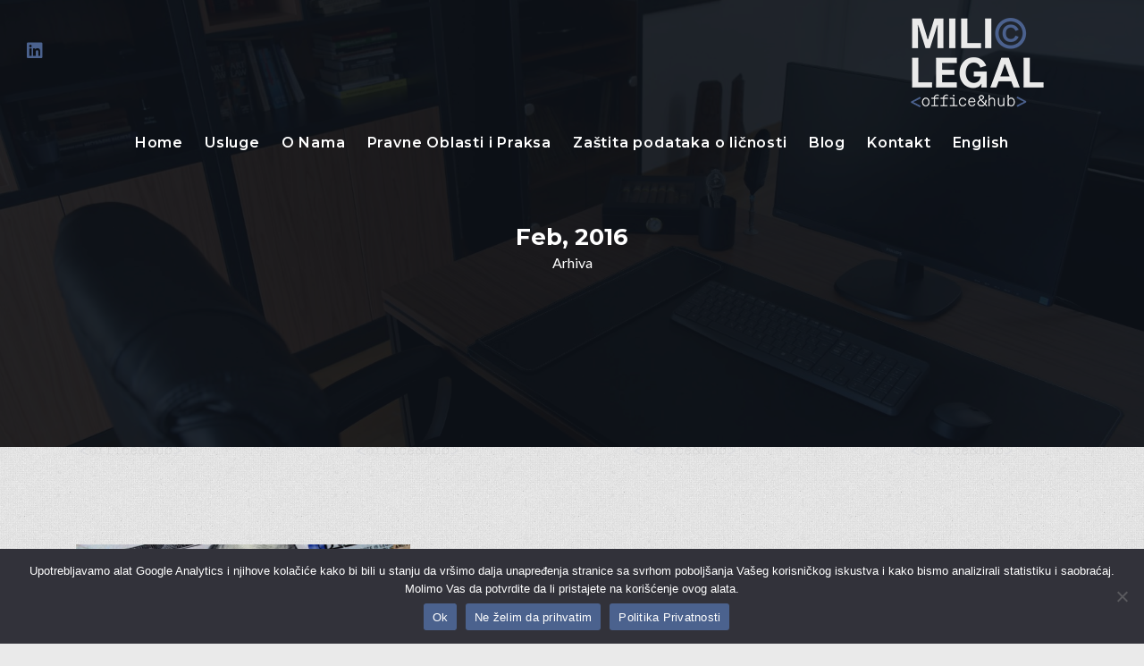

--- FILE ---
content_type: text/html; charset=UTF-8
request_url: https://www.milic.rs/2016/02/
body_size: 118594
content:
<!DOCTYPE html>
<html lang="sr-RS">
	<head>
		<meta charset="UTF-8">
		<meta name="viewport" content="width=device-width, initial-scale=1.0">
		<title>February 2016 &#8211; MILIĆ LEGAL office&amp;hub</title>
<meta name='robots' content='max-image-preview:large' />
<link rel='dns-prefetch' href='//fonts.googleapis.com' />
<link rel='dns-prefetch' href='//use.fontawesome.com' />
<link rel="alternate" type="application/rss+xml" title="MILIĆ LEGAL office&amp;hub &raquo; Feed" href="https://www.milic.rs/feed/" />
<link rel="alternate" type="application/rss+xml" title="MILIĆ LEGAL office&amp;hub &raquo; Comments Feed" href="https://www.milic.rs/comments/feed/" />
<style id='wp-img-auto-sizes-contain-inline-css' type='text/css'>
img:is([sizes=auto i],[sizes^="auto," i]){contain-intrinsic-size:3000px 1500px}
/*# sourceURL=wp-img-auto-sizes-contain-inline-css */
</style>
<style id='wp-emoji-styles-inline-css' type='text/css'>

	img.wp-smiley, img.emoji {
		display: inline !important;
		border: none !important;
		box-shadow: none !important;
		height: 1em !important;
		width: 1em !important;
		margin: 0 0.07em !important;
		vertical-align: -0.1em !important;
		background: none !important;
		padding: 0 !important;
	}
/*# sourceURL=wp-emoji-styles-inline-css */
</style>
<link rel='stylesheet' id='wp-block-library-css' href='https://www.milic.rs/wp-includes/css/dist/block-library/style.min.css?ver=6.9' type='text/css' media='all' />
<style id='wp-block-categories-inline-css' type='text/css'>
.wp-block-categories{box-sizing:border-box}.wp-block-categories.alignleft{margin-right:2em}.wp-block-categories.alignright{margin-left:2em}.wp-block-categories.wp-block-categories-dropdown.aligncenter{text-align:center}.wp-block-categories .wp-block-categories__label{display:block;width:100%}
/*# sourceURL=https://www.milic.rs/wp-includes/blocks/categories/style.min.css */
</style>
<style id='wp-block-heading-inline-css' type='text/css'>
h1:where(.wp-block-heading).has-background,h2:where(.wp-block-heading).has-background,h3:where(.wp-block-heading).has-background,h4:where(.wp-block-heading).has-background,h5:where(.wp-block-heading).has-background,h6:where(.wp-block-heading).has-background{padding:1.25em 2.375em}h1.has-text-align-left[style*=writing-mode]:where([style*=vertical-lr]),h1.has-text-align-right[style*=writing-mode]:where([style*=vertical-rl]),h2.has-text-align-left[style*=writing-mode]:where([style*=vertical-lr]),h2.has-text-align-right[style*=writing-mode]:where([style*=vertical-rl]),h3.has-text-align-left[style*=writing-mode]:where([style*=vertical-lr]),h3.has-text-align-right[style*=writing-mode]:where([style*=vertical-rl]),h4.has-text-align-left[style*=writing-mode]:where([style*=vertical-lr]),h4.has-text-align-right[style*=writing-mode]:where([style*=vertical-rl]),h5.has-text-align-left[style*=writing-mode]:where([style*=vertical-lr]),h5.has-text-align-right[style*=writing-mode]:where([style*=vertical-rl]),h6.has-text-align-left[style*=writing-mode]:where([style*=vertical-lr]),h6.has-text-align-right[style*=writing-mode]:where([style*=vertical-rl]){rotate:180deg}
/*# sourceURL=https://www.milic.rs/wp-includes/blocks/heading/style.min.css */
</style>
<style id='wp-block-latest-posts-inline-css' type='text/css'>
.wp-block-latest-posts{box-sizing:border-box}.wp-block-latest-posts.alignleft{margin-right:2em}.wp-block-latest-posts.alignright{margin-left:2em}.wp-block-latest-posts.wp-block-latest-posts__list{list-style:none}.wp-block-latest-posts.wp-block-latest-posts__list li{clear:both;overflow-wrap:break-word}.wp-block-latest-posts.is-grid{display:flex;flex-wrap:wrap}.wp-block-latest-posts.is-grid li{margin:0 1.25em 1.25em 0;width:100%}@media (min-width:600px){.wp-block-latest-posts.columns-2 li{width:calc(50% - .625em)}.wp-block-latest-posts.columns-2 li:nth-child(2n){margin-right:0}.wp-block-latest-posts.columns-3 li{width:calc(33.33333% - .83333em)}.wp-block-latest-posts.columns-3 li:nth-child(3n){margin-right:0}.wp-block-latest-posts.columns-4 li{width:calc(25% - .9375em)}.wp-block-latest-posts.columns-4 li:nth-child(4n){margin-right:0}.wp-block-latest-posts.columns-5 li{width:calc(20% - 1em)}.wp-block-latest-posts.columns-5 li:nth-child(5n){margin-right:0}.wp-block-latest-posts.columns-6 li{width:calc(16.66667% - 1.04167em)}.wp-block-latest-posts.columns-6 li:nth-child(6n){margin-right:0}}:root :where(.wp-block-latest-posts.is-grid){padding:0}:root :where(.wp-block-latest-posts.wp-block-latest-posts__list){padding-left:0}.wp-block-latest-posts__post-author,.wp-block-latest-posts__post-date{display:block;font-size:.8125em}.wp-block-latest-posts__post-excerpt,.wp-block-latest-posts__post-full-content{margin-bottom:1em;margin-top:.5em}.wp-block-latest-posts__featured-image a{display:inline-block}.wp-block-latest-posts__featured-image img{height:auto;max-width:100%;width:auto}.wp-block-latest-posts__featured-image.alignleft{float:left;margin-right:1em}.wp-block-latest-posts__featured-image.alignright{float:right;margin-left:1em}.wp-block-latest-posts__featured-image.aligncenter{margin-bottom:1em;text-align:center}
/*# sourceURL=https://www.milic.rs/wp-includes/blocks/latest-posts/style.min.css */
</style>
<style id='wp-block-list-inline-css' type='text/css'>
ol,ul{box-sizing:border-box}:root :where(.wp-block-list.has-background){padding:1.25em 2.375em}
/*# sourceURL=https://www.milic.rs/wp-includes/blocks/list/style.min.css */
</style>
<style id='wp-block-search-inline-css' type='text/css'>
.wp-block-search__button{margin-left:10px;word-break:normal}.wp-block-search__button.has-icon{line-height:0}.wp-block-search__button svg{height:1.25em;min-height:24px;min-width:24px;width:1.25em;fill:currentColor;vertical-align:text-bottom}:where(.wp-block-search__button){border:1px solid #ccc;padding:6px 10px}.wp-block-search__inside-wrapper{display:flex;flex:auto;flex-wrap:nowrap;max-width:100%}.wp-block-search__label{width:100%}.wp-block-search.wp-block-search__button-only .wp-block-search__button{box-sizing:border-box;display:flex;flex-shrink:0;justify-content:center;margin-left:0;max-width:100%}.wp-block-search.wp-block-search__button-only .wp-block-search__inside-wrapper{min-width:0!important;transition-property:width}.wp-block-search.wp-block-search__button-only .wp-block-search__input{flex-basis:100%;transition-duration:.3s}.wp-block-search.wp-block-search__button-only.wp-block-search__searchfield-hidden,.wp-block-search.wp-block-search__button-only.wp-block-search__searchfield-hidden .wp-block-search__inside-wrapper{overflow:hidden}.wp-block-search.wp-block-search__button-only.wp-block-search__searchfield-hidden .wp-block-search__input{border-left-width:0!important;border-right-width:0!important;flex-basis:0;flex-grow:0;margin:0;min-width:0!important;padding-left:0!important;padding-right:0!important;width:0!important}:where(.wp-block-search__input){appearance:none;border:1px solid #949494;flex-grow:1;font-family:inherit;font-size:inherit;font-style:inherit;font-weight:inherit;letter-spacing:inherit;line-height:inherit;margin-left:0;margin-right:0;min-width:3rem;padding:8px;text-decoration:unset!important;text-transform:inherit}:where(.wp-block-search__button-inside .wp-block-search__inside-wrapper){background-color:#fff;border:1px solid #949494;box-sizing:border-box;padding:4px}:where(.wp-block-search__button-inside .wp-block-search__inside-wrapper) .wp-block-search__input{border:none;border-radius:0;padding:0 4px}:where(.wp-block-search__button-inside .wp-block-search__inside-wrapper) .wp-block-search__input:focus{outline:none}:where(.wp-block-search__button-inside .wp-block-search__inside-wrapper) :where(.wp-block-search__button){padding:4px 8px}.wp-block-search.aligncenter .wp-block-search__inside-wrapper{margin:auto}.wp-block[data-align=right] .wp-block-search.wp-block-search__button-only .wp-block-search__inside-wrapper{float:right}
/*# sourceURL=https://www.milic.rs/wp-includes/blocks/search/style.min.css */
</style>
<style id='wp-block-search-theme-inline-css' type='text/css'>
.wp-block-search .wp-block-search__label{font-weight:700}.wp-block-search__button{border:1px solid #ccc;padding:.375em .625em}
/*# sourceURL=https://www.milic.rs/wp-includes/blocks/search/theme.min.css */
</style>
<style id='wp-block-tag-cloud-inline-css' type='text/css'>
.wp-block-tag-cloud{box-sizing:border-box}.wp-block-tag-cloud.aligncenter{justify-content:center;text-align:center}.wp-block-tag-cloud a{display:inline-block;margin-right:5px}.wp-block-tag-cloud span{display:inline-block;margin-left:5px;text-decoration:none}:root :where(.wp-block-tag-cloud.is-style-outline){display:flex;flex-wrap:wrap;gap:1ch}:root :where(.wp-block-tag-cloud.is-style-outline a){border:1px solid;font-size:unset!important;margin-right:0;padding:1ch 2ch;text-decoration:none!important}
/*# sourceURL=https://www.milic.rs/wp-includes/blocks/tag-cloud/style.min.css */
</style>
<style id='wp-block-group-inline-css' type='text/css'>
.wp-block-group{box-sizing:border-box}:where(.wp-block-group.wp-block-group-is-layout-constrained){position:relative}
/*# sourceURL=https://www.milic.rs/wp-includes/blocks/group/style.min.css */
</style>
<style id='wp-block-group-theme-inline-css' type='text/css'>
:where(.wp-block-group.has-background){padding:1.25em 2.375em}
/*# sourceURL=https://www.milic.rs/wp-includes/blocks/group/theme.min.css */
</style>
<style id='wp-block-paragraph-inline-css' type='text/css'>
.is-small-text{font-size:.875em}.is-regular-text{font-size:1em}.is-large-text{font-size:2.25em}.is-larger-text{font-size:3em}.has-drop-cap:not(:focus):first-letter{float:left;font-size:8.4em;font-style:normal;font-weight:100;line-height:.68;margin:.05em .1em 0 0;text-transform:uppercase}body.rtl .has-drop-cap:not(:focus):first-letter{float:none;margin-left:.1em}p.has-drop-cap.has-background{overflow:hidden}:root :where(p.has-background){padding:1.25em 2.375em}:where(p.has-text-color:not(.has-link-color)) a{color:inherit}p.has-text-align-left[style*="writing-mode:vertical-lr"],p.has-text-align-right[style*="writing-mode:vertical-rl"]{rotate:180deg}
/*# sourceURL=https://www.milic.rs/wp-includes/blocks/paragraph/style.min.css */
</style>
<style id='wp-block-social-links-inline-css' type='text/css'>
.wp-block-social-links{background:none;box-sizing:border-box;margin-left:0;padding-left:0;padding-right:0;text-indent:0}.wp-block-social-links .wp-social-link a,.wp-block-social-links .wp-social-link a:hover{border-bottom:0;box-shadow:none;text-decoration:none}.wp-block-social-links .wp-social-link svg{height:1em;width:1em}.wp-block-social-links .wp-social-link span:not(.screen-reader-text){font-size:.65em;margin-left:.5em;margin-right:.5em}.wp-block-social-links.has-small-icon-size{font-size:16px}.wp-block-social-links,.wp-block-social-links.has-normal-icon-size{font-size:24px}.wp-block-social-links.has-large-icon-size{font-size:36px}.wp-block-social-links.has-huge-icon-size{font-size:48px}.wp-block-social-links.aligncenter{display:flex;justify-content:center}.wp-block-social-links.alignright{justify-content:flex-end}.wp-block-social-link{border-radius:9999px;display:block}@media not (prefers-reduced-motion){.wp-block-social-link{transition:transform .1s ease}}.wp-block-social-link{height:auto}.wp-block-social-link a{align-items:center;display:flex;line-height:0}.wp-block-social-link:hover{transform:scale(1.1)}.wp-block-social-links .wp-block-social-link.wp-social-link{display:inline-block;margin:0;padding:0}.wp-block-social-links .wp-block-social-link.wp-social-link .wp-block-social-link-anchor,.wp-block-social-links .wp-block-social-link.wp-social-link .wp-block-social-link-anchor svg,.wp-block-social-links .wp-block-social-link.wp-social-link .wp-block-social-link-anchor:active,.wp-block-social-links .wp-block-social-link.wp-social-link .wp-block-social-link-anchor:hover,.wp-block-social-links .wp-block-social-link.wp-social-link .wp-block-social-link-anchor:visited{color:currentColor;fill:currentColor}:where(.wp-block-social-links:not(.is-style-logos-only)) .wp-social-link{background-color:#f0f0f0;color:#444}:where(.wp-block-social-links:not(.is-style-logos-only)) .wp-social-link-amazon{background-color:#f90;color:#fff}:where(.wp-block-social-links:not(.is-style-logos-only)) .wp-social-link-bandcamp{background-color:#1ea0c3;color:#fff}:where(.wp-block-social-links:not(.is-style-logos-only)) .wp-social-link-behance{background-color:#0757fe;color:#fff}:where(.wp-block-social-links:not(.is-style-logos-only)) .wp-social-link-bluesky{background-color:#0a7aff;color:#fff}:where(.wp-block-social-links:not(.is-style-logos-only)) .wp-social-link-codepen{background-color:#1e1f26;color:#fff}:where(.wp-block-social-links:not(.is-style-logos-only)) .wp-social-link-deviantart{background-color:#02e49b;color:#fff}:where(.wp-block-social-links:not(.is-style-logos-only)) .wp-social-link-discord{background-color:#5865f2;color:#fff}:where(.wp-block-social-links:not(.is-style-logos-only)) .wp-social-link-dribbble{background-color:#e94c89;color:#fff}:where(.wp-block-social-links:not(.is-style-logos-only)) .wp-social-link-dropbox{background-color:#4280ff;color:#fff}:where(.wp-block-social-links:not(.is-style-logos-only)) .wp-social-link-etsy{background-color:#f45800;color:#fff}:where(.wp-block-social-links:not(.is-style-logos-only)) .wp-social-link-facebook{background-color:#0866ff;color:#fff}:where(.wp-block-social-links:not(.is-style-logos-only)) .wp-social-link-fivehundredpx{background-color:#000;color:#fff}:where(.wp-block-social-links:not(.is-style-logos-only)) .wp-social-link-flickr{background-color:#0461dd;color:#fff}:where(.wp-block-social-links:not(.is-style-logos-only)) .wp-social-link-foursquare{background-color:#e65678;color:#fff}:where(.wp-block-social-links:not(.is-style-logos-only)) .wp-social-link-github{background-color:#24292d;color:#fff}:where(.wp-block-social-links:not(.is-style-logos-only)) .wp-social-link-goodreads{background-color:#eceadd;color:#382110}:where(.wp-block-social-links:not(.is-style-logos-only)) .wp-social-link-google{background-color:#ea4434;color:#fff}:where(.wp-block-social-links:not(.is-style-logos-only)) .wp-social-link-gravatar{background-color:#1d4fc4;color:#fff}:where(.wp-block-social-links:not(.is-style-logos-only)) .wp-social-link-instagram{background-color:#f00075;color:#fff}:where(.wp-block-social-links:not(.is-style-logos-only)) .wp-social-link-lastfm{background-color:#e21b24;color:#fff}:where(.wp-block-social-links:not(.is-style-logos-only)) .wp-social-link-linkedin{background-color:#0d66c2;color:#fff}:where(.wp-block-social-links:not(.is-style-logos-only)) .wp-social-link-mastodon{background-color:#3288d4;color:#fff}:where(.wp-block-social-links:not(.is-style-logos-only)) .wp-social-link-medium{background-color:#000;color:#fff}:where(.wp-block-social-links:not(.is-style-logos-only)) .wp-social-link-meetup{background-color:#f6405f;color:#fff}:where(.wp-block-social-links:not(.is-style-logos-only)) .wp-social-link-patreon{background-color:#000;color:#fff}:where(.wp-block-social-links:not(.is-style-logos-only)) .wp-social-link-pinterest{background-color:#e60122;color:#fff}:where(.wp-block-social-links:not(.is-style-logos-only)) .wp-social-link-pocket{background-color:#ef4155;color:#fff}:where(.wp-block-social-links:not(.is-style-logos-only)) .wp-social-link-reddit{background-color:#ff4500;color:#fff}:where(.wp-block-social-links:not(.is-style-logos-only)) .wp-social-link-skype{background-color:#0478d7;color:#fff}:where(.wp-block-social-links:not(.is-style-logos-only)) .wp-social-link-snapchat{background-color:#fefc00;color:#fff;stroke:#000}:where(.wp-block-social-links:not(.is-style-logos-only)) .wp-social-link-soundcloud{background-color:#ff5600;color:#fff}:where(.wp-block-social-links:not(.is-style-logos-only)) .wp-social-link-spotify{background-color:#1bd760;color:#fff}:where(.wp-block-social-links:not(.is-style-logos-only)) .wp-social-link-telegram{background-color:#2aabee;color:#fff}:where(.wp-block-social-links:not(.is-style-logos-only)) .wp-social-link-threads{background-color:#000;color:#fff}:where(.wp-block-social-links:not(.is-style-logos-only)) .wp-social-link-tiktok{background-color:#000;color:#fff}:where(.wp-block-social-links:not(.is-style-logos-only)) .wp-social-link-tumblr{background-color:#011835;color:#fff}:where(.wp-block-social-links:not(.is-style-logos-only)) .wp-social-link-twitch{background-color:#6440a4;color:#fff}:where(.wp-block-social-links:not(.is-style-logos-only)) .wp-social-link-twitter{background-color:#1da1f2;color:#fff}:where(.wp-block-social-links:not(.is-style-logos-only)) .wp-social-link-vimeo{background-color:#1eb7ea;color:#fff}:where(.wp-block-social-links:not(.is-style-logos-only)) .wp-social-link-vk{background-color:#4680c2;color:#fff}:where(.wp-block-social-links:not(.is-style-logos-only)) .wp-social-link-wordpress{background-color:#3499cd;color:#fff}:where(.wp-block-social-links:not(.is-style-logos-only)) .wp-social-link-whatsapp{background-color:#25d366;color:#fff}:where(.wp-block-social-links:not(.is-style-logos-only)) .wp-social-link-x{background-color:#000;color:#fff}:where(.wp-block-social-links:not(.is-style-logos-only)) .wp-social-link-yelp{background-color:#d32422;color:#fff}:where(.wp-block-social-links:not(.is-style-logos-only)) .wp-social-link-youtube{background-color:red;color:#fff}:where(.wp-block-social-links.is-style-logos-only) .wp-social-link{background:none}:where(.wp-block-social-links.is-style-logos-only) .wp-social-link svg{height:1.25em;width:1.25em}:where(.wp-block-social-links.is-style-logos-only) .wp-social-link-amazon{color:#f90}:where(.wp-block-social-links.is-style-logos-only) .wp-social-link-bandcamp{color:#1ea0c3}:where(.wp-block-social-links.is-style-logos-only) .wp-social-link-behance{color:#0757fe}:where(.wp-block-social-links.is-style-logos-only) .wp-social-link-bluesky{color:#0a7aff}:where(.wp-block-social-links.is-style-logos-only) .wp-social-link-codepen{color:#1e1f26}:where(.wp-block-social-links.is-style-logos-only) .wp-social-link-deviantart{color:#02e49b}:where(.wp-block-social-links.is-style-logos-only) .wp-social-link-discord{color:#5865f2}:where(.wp-block-social-links.is-style-logos-only) .wp-social-link-dribbble{color:#e94c89}:where(.wp-block-social-links.is-style-logos-only) .wp-social-link-dropbox{color:#4280ff}:where(.wp-block-social-links.is-style-logos-only) .wp-social-link-etsy{color:#f45800}:where(.wp-block-social-links.is-style-logos-only) .wp-social-link-facebook{color:#0866ff}:where(.wp-block-social-links.is-style-logos-only) .wp-social-link-fivehundredpx{color:#000}:where(.wp-block-social-links.is-style-logos-only) .wp-social-link-flickr{color:#0461dd}:where(.wp-block-social-links.is-style-logos-only) .wp-social-link-foursquare{color:#e65678}:where(.wp-block-social-links.is-style-logos-only) .wp-social-link-github{color:#24292d}:where(.wp-block-social-links.is-style-logos-only) .wp-social-link-goodreads{color:#382110}:where(.wp-block-social-links.is-style-logos-only) .wp-social-link-google{color:#ea4434}:where(.wp-block-social-links.is-style-logos-only) .wp-social-link-gravatar{color:#1d4fc4}:where(.wp-block-social-links.is-style-logos-only) .wp-social-link-instagram{color:#f00075}:where(.wp-block-social-links.is-style-logos-only) .wp-social-link-lastfm{color:#e21b24}:where(.wp-block-social-links.is-style-logos-only) .wp-social-link-linkedin{color:#0d66c2}:where(.wp-block-social-links.is-style-logos-only) .wp-social-link-mastodon{color:#3288d4}:where(.wp-block-social-links.is-style-logos-only) .wp-social-link-medium{color:#000}:where(.wp-block-social-links.is-style-logos-only) .wp-social-link-meetup{color:#f6405f}:where(.wp-block-social-links.is-style-logos-only) .wp-social-link-patreon{color:#000}:where(.wp-block-social-links.is-style-logos-only) .wp-social-link-pinterest{color:#e60122}:where(.wp-block-social-links.is-style-logos-only) .wp-social-link-pocket{color:#ef4155}:where(.wp-block-social-links.is-style-logos-only) .wp-social-link-reddit{color:#ff4500}:where(.wp-block-social-links.is-style-logos-only) .wp-social-link-skype{color:#0478d7}:where(.wp-block-social-links.is-style-logos-only) .wp-social-link-snapchat{color:#fff;stroke:#000}:where(.wp-block-social-links.is-style-logos-only) .wp-social-link-soundcloud{color:#ff5600}:where(.wp-block-social-links.is-style-logos-only) .wp-social-link-spotify{color:#1bd760}:where(.wp-block-social-links.is-style-logos-only) .wp-social-link-telegram{color:#2aabee}:where(.wp-block-social-links.is-style-logos-only) .wp-social-link-threads{color:#000}:where(.wp-block-social-links.is-style-logos-only) .wp-social-link-tiktok{color:#000}:where(.wp-block-social-links.is-style-logos-only) .wp-social-link-tumblr{color:#011835}:where(.wp-block-social-links.is-style-logos-only) .wp-social-link-twitch{color:#6440a4}:where(.wp-block-social-links.is-style-logos-only) .wp-social-link-twitter{color:#1da1f2}:where(.wp-block-social-links.is-style-logos-only) .wp-social-link-vimeo{color:#1eb7ea}:where(.wp-block-social-links.is-style-logos-only) .wp-social-link-vk{color:#4680c2}:where(.wp-block-social-links.is-style-logos-only) .wp-social-link-whatsapp{color:#25d366}:where(.wp-block-social-links.is-style-logos-only) .wp-social-link-wordpress{color:#3499cd}:where(.wp-block-social-links.is-style-logos-only) .wp-social-link-x{color:#000}:where(.wp-block-social-links.is-style-logos-only) .wp-social-link-yelp{color:#d32422}:where(.wp-block-social-links.is-style-logos-only) .wp-social-link-youtube{color:red}.wp-block-social-links.is-style-pill-shape .wp-social-link{width:auto}:root :where(.wp-block-social-links .wp-social-link a){padding:.25em}:root :where(.wp-block-social-links.is-style-logos-only .wp-social-link a){padding:0}:root :where(.wp-block-social-links.is-style-pill-shape .wp-social-link a){padding-left:.6666666667em;padding-right:.6666666667em}.wp-block-social-links:not(.has-icon-color):not(.has-icon-background-color) .wp-social-link-snapchat .wp-block-social-link-label{color:#000}
/*# sourceURL=https://www.milic.rs/wp-includes/blocks/social-links/style.min.css */
</style>
<style id='global-styles-inline-css' type='text/css'>
:root{--wp--preset--aspect-ratio--square: 1;--wp--preset--aspect-ratio--4-3: 4/3;--wp--preset--aspect-ratio--3-4: 3/4;--wp--preset--aspect-ratio--3-2: 3/2;--wp--preset--aspect-ratio--2-3: 2/3;--wp--preset--aspect-ratio--16-9: 16/9;--wp--preset--aspect-ratio--9-16: 9/16;--wp--preset--color--black: #000000;--wp--preset--color--cyan-bluish-gray: #abb8c3;--wp--preset--color--white: #ffffff;--wp--preset--color--pale-pink: #f78da7;--wp--preset--color--vivid-red: #cf2e2e;--wp--preset--color--luminous-vivid-orange: #ff6900;--wp--preset--color--luminous-vivid-amber: #fcb900;--wp--preset--color--light-green-cyan: #7bdcb5;--wp--preset--color--vivid-green-cyan: #00d084;--wp--preset--color--pale-cyan-blue: #8ed1fc;--wp--preset--color--vivid-cyan-blue: #0693e3;--wp--preset--color--vivid-purple: #9b51e0;--wp--preset--gradient--vivid-cyan-blue-to-vivid-purple: linear-gradient(135deg,rgb(6,147,227) 0%,rgb(155,81,224) 100%);--wp--preset--gradient--light-green-cyan-to-vivid-green-cyan: linear-gradient(135deg,rgb(122,220,180) 0%,rgb(0,208,130) 100%);--wp--preset--gradient--luminous-vivid-amber-to-luminous-vivid-orange: linear-gradient(135deg,rgb(252,185,0) 0%,rgb(255,105,0) 100%);--wp--preset--gradient--luminous-vivid-orange-to-vivid-red: linear-gradient(135deg,rgb(255,105,0) 0%,rgb(207,46,46) 100%);--wp--preset--gradient--very-light-gray-to-cyan-bluish-gray: linear-gradient(135deg,rgb(238,238,238) 0%,rgb(169,184,195) 100%);--wp--preset--gradient--cool-to-warm-spectrum: linear-gradient(135deg,rgb(74,234,220) 0%,rgb(151,120,209) 20%,rgb(207,42,186) 40%,rgb(238,44,130) 60%,rgb(251,105,98) 80%,rgb(254,248,76) 100%);--wp--preset--gradient--blush-light-purple: linear-gradient(135deg,rgb(255,206,236) 0%,rgb(152,150,240) 100%);--wp--preset--gradient--blush-bordeaux: linear-gradient(135deg,rgb(254,205,165) 0%,rgb(254,45,45) 50%,rgb(107,0,62) 100%);--wp--preset--gradient--luminous-dusk: linear-gradient(135deg,rgb(255,203,112) 0%,rgb(199,81,192) 50%,rgb(65,88,208) 100%);--wp--preset--gradient--pale-ocean: linear-gradient(135deg,rgb(255,245,203) 0%,rgb(182,227,212) 50%,rgb(51,167,181) 100%);--wp--preset--gradient--electric-grass: linear-gradient(135deg,rgb(202,248,128) 0%,rgb(113,206,126) 100%);--wp--preset--gradient--midnight: linear-gradient(135deg,rgb(2,3,129) 0%,rgb(40,116,252) 100%);--wp--preset--font-size--small: 13px;--wp--preset--font-size--medium: 20px;--wp--preset--font-size--large: 36px;--wp--preset--font-size--x-large: 42px;--wp--preset--spacing--20: 0.44rem;--wp--preset--spacing--30: 0.67rem;--wp--preset--spacing--40: 1rem;--wp--preset--spacing--50: 1.5rem;--wp--preset--spacing--60: 2.25rem;--wp--preset--spacing--70: 3.38rem;--wp--preset--spacing--80: 5.06rem;--wp--preset--shadow--natural: 6px 6px 9px rgba(0, 0, 0, 0.2);--wp--preset--shadow--deep: 12px 12px 50px rgba(0, 0, 0, 0.4);--wp--preset--shadow--sharp: 6px 6px 0px rgba(0, 0, 0, 0.2);--wp--preset--shadow--outlined: 6px 6px 0px -3px rgb(255, 255, 255), 6px 6px rgb(0, 0, 0);--wp--preset--shadow--crisp: 6px 6px 0px rgb(0, 0, 0);}:where(.is-layout-flex){gap: 0.5em;}:where(.is-layout-grid){gap: 0.5em;}body .is-layout-flex{display: flex;}.is-layout-flex{flex-wrap: wrap;align-items: center;}.is-layout-flex > :is(*, div){margin: 0;}body .is-layout-grid{display: grid;}.is-layout-grid > :is(*, div){margin: 0;}:where(.wp-block-columns.is-layout-flex){gap: 2em;}:where(.wp-block-columns.is-layout-grid){gap: 2em;}:where(.wp-block-post-template.is-layout-flex){gap: 1.25em;}:where(.wp-block-post-template.is-layout-grid){gap: 1.25em;}.has-black-color{color: var(--wp--preset--color--black) !important;}.has-cyan-bluish-gray-color{color: var(--wp--preset--color--cyan-bluish-gray) !important;}.has-white-color{color: var(--wp--preset--color--white) !important;}.has-pale-pink-color{color: var(--wp--preset--color--pale-pink) !important;}.has-vivid-red-color{color: var(--wp--preset--color--vivid-red) !important;}.has-luminous-vivid-orange-color{color: var(--wp--preset--color--luminous-vivid-orange) !important;}.has-luminous-vivid-amber-color{color: var(--wp--preset--color--luminous-vivid-amber) !important;}.has-light-green-cyan-color{color: var(--wp--preset--color--light-green-cyan) !important;}.has-vivid-green-cyan-color{color: var(--wp--preset--color--vivid-green-cyan) !important;}.has-pale-cyan-blue-color{color: var(--wp--preset--color--pale-cyan-blue) !important;}.has-vivid-cyan-blue-color{color: var(--wp--preset--color--vivid-cyan-blue) !important;}.has-vivid-purple-color{color: var(--wp--preset--color--vivid-purple) !important;}.has-black-background-color{background-color: var(--wp--preset--color--black) !important;}.has-cyan-bluish-gray-background-color{background-color: var(--wp--preset--color--cyan-bluish-gray) !important;}.has-white-background-color{background-color: var(--wp--preset--color--white) !important;}.has-pale-pink-background-color{background-color: var(--wp--preset--color--pale-pink) !important;}.has-vivid-red-background-color{background-color: var(--wp--preset--color--vivid-red) !important;}.has-luminous-vivid-orange-background-color{background-color: var(--wp--preset--color--luminous-vivid-orange) !important;}.has-luminous-vivid-amber-background-color{background-color: var(--wp--preset--color--luminous-vivid-amber) !important;}.has-light-green-cyan-background-color{background-color: var(--wp--preset--color--light-green-cyan) !important;}.has-vivid-green-cyan-background-color{background-color: var(--wp--preset--color--vivid-green-cyan) !important;}.has-pale-cyan-blue-background-color{background-color: var(--wp--preset--color--pale-cyan-blue) !important;}.has-vivid-cyan-blue-background-color{background-color: var(--wp--preset--color--vivid-cyan-blue) !important;}.has-vivid-purple-background-color{background-color: var(--wp--preset--color--vivid-purple) !important;}.has-black-border-color{border-color: var(--wp--preset--color--black) !important;}.has-cyan-bluish-gray-border-color{border-color: var(--wp--preset--color--cyan-bluish-gray) !important;}.has-white-border-color{border-color: var(--wp--preset--color--white) !important;}.has-pale-pink-border-color{border-color: var(--wp--preset--color--pale-pink) !important;}.has-vivid-red-border-color{border-color: var(--wp--preset--color--vivid-red) !important;}.has-luminous-vivid-orange-border-color{border-color: var(--wp--preset--color--luminous-vivid-orange) !important;}.has-luminous-vivid-amber-border-color{border-color: var(--wp--preset--color--luminous-vivid-amber) !important;}.has-light-green-cyan-border-color{border-color: var(--wp--preset--color--light-green-cyan) !important;}.has-vivid-green-cyan-border-color{border-color: var(--wp--preset--color--vivid-green-cyan) !important;}.has-pale-cyan-blue-border-color{border-color: var(--wp--preset--color--pale-cyan-blue) !important;}.has-vivid-cyan-blue-border-color{border-color: var(--wp--preset--color--vivid-cyan-blue) !important;}.has-vivid-purple-border-color{border-color: var(--wp--preset--color--vivid-purple) !important;}.has-vivid-cyan-blue-to-vivid-purple-gradient-background{background: var(--wp--preset--gradient--vivid-cyan-blue-to-vivid-purple) !important;}.has-light-green-cyan-to-vivid-green-cyan-gradient-background{background: var(--wp--preset--gradient--light-green-cyan-to-vivid-green-cyan) !important;}.has-luminous-vivid-amber-to-luminous-vivid-orange-gradient-background{background: var(--wp--preset--gradient--luminous-vivid-amber-to-luminous-vivid-orange) !important;}.has-luminous-vivid-orange-to-vivid-red-gradient-background{background: var(--wp--preset--gradient--luminous-vivid-orange-to-vivid-red) !important;}.has-very-light-gray-to-cyan-bluish-gray-gradient-background{background: var(--wp--preset--gradient--very-light-gray-to-cyan-bluish-gray) !important;}.has-cool-to-warm-spectrum-gradient-background{background: var(--wp--preset--gradient--cool-to-warm-spectrum) !important;}.has-blush-light-purple-gradient-background{background: var(--wp--preset--gradient--blush-light-purple) !important;}.has-blush-bordeaux-gradient-background{background: var(--wp--preset--gradient--blush-bordeaux) !important;}.has-luminous-dusk-gradient-background{background: var(--wp--preset--gradient--luminous-dusk) !important;}.has-pale-ocean-gradient-background{background: var(--wp--preset--gradient--pale-ocean) !important;}.has-electric-grass-gradient-background{background: var(--wp--preset--gradient--electric-grass) !important;}.has-midnight-gradient-background{background: var(--wp--preset--gradient--midnight) !important;}.has-small-font-size{font-size: var(--wp--preset--font-size--small) !important;}.has-medium-font-size{font-size: var(--wp--preset--font-size--medium) !important;}.has-large-font-size{font-size: var(--wp--preset--font-size--large) !important;}.has-x-large-font-size{font-size: var(--wp--preset--font-size--x-large) !important;}
/*# sourceURL=global-styles-inline-css */
</style>

<style id='classic-theme-styles-inline-css' type='text/css'>
/*! This file is auto-generated */
.wp-block-button__link{color:#fff;background-color:#32373c;border-radius:9999px;box-shadow:none;text-decoration:none;padding:calc(.667em + 2px) calc(1.333em + 2px);font-size:1.125em}.wp-block-file__button{background:#32373c;color:#fff;text-decoration:none}
/*# sourceURL=/wp-includes/css/classic-themes.min.css */
</style>
<style id='font-awesome-svg-styles-default-inline-css' type='text/css'>
.svg-inline--fa {
  display: inline-block;
  height: 1em;
  overflow: visible;
  vertical-align: -.125em;
}
/*# sourceURL=font-awesome-svg-styles-default-inline-css */
</style>
<link rel='stylesheet' id='font-awesome-svg-styles-css' href='https://www.milic.rs/wp-content/uploads/font-awesome/v6.2.0/css/svg-with-js.css' type='text/css' media='all' />
<style id='font-awesome-svg-styles-inline-css' type='text/css'>
   .wp-block-font-awesome-icon svg::before,
   .wp-rich-text-font-awesome-icon svg::before {content: unset;}
/*# sourceURL=font-awesome-svg-styles-inline-css */
</style>
<link rel='stylesheet' id='contact-form-7-css' href='https://www.milic.rs/wp-content/plugins/contact-form-7/includes/css/styles.css?ver=6.1.1' type='text/css' media='all' />
<link rel='stylesheet' id='cookie-notice-front-css' href='https://www.milic.rs/wp-content/plugins/cookie-notice/css/front.min.css?ver=2.5.7' type='text/css' media='all' />
<link rel='stylesheet' id='volenti-fonts-css' href='//fonts.googleapis.com/css?family=Lato%3A300%2C400%2C400i%2C700%2C700i%7CMontserrat%3A400%2C400i%2C500%2C600%2C700' type='text/css' media='all' />
<link rel='stylesheet' id='font-awesome-official-css' href='https://use.fontawesome.com/releases/v6.2.0/css/all.css' type='text/css' media='all' integrity="sha384-SOnAn/m2fVJCwnbEYgD4xzrPtvsXdElhOVvR8ND1YjB5nhGNwwf7nBQlhfAwHAZC" crossorigin="anonymous" />
<link rel='stylesheet' id='bootstrap-css' href='https://www.milic.rs/wp-content/themes/volenti/css/bootstrap/css/bootstrap.css' type='text/css' media='all' />
<link rel='stylesheet' id='owl-carousel-css' href='https://www.milic.rs/wp-content/themes/volenti/js/owl-carousel/owl.carousel.css' type='text/css' media='all' />
<link rel='stylesheet' id='volenti-style-css' href='https://www.milic.rs/wp-content/themes/volenti/style.css' type='text/css' media='all' />
<style id='volenti-style-inline-css' type='text/css'>
body{font-family: Lato;color: #606060;}h1, h2, h3, h4, h5, h6, .logo-txt, .menu-nav li, .menu-mobile li, .widgettitle, #respond h3{ font-family:Montserrat, sans-serif; }.pcolor, a, p a, a:hover, p a:hover, blockquote:before, blockquote cite, .practice-icon h2 a:hover, .practice-icon-v2 h2 a:hover, .practice-icon-subtitle, .practice-icon h2 a:hover, .practice-img-subtitle, .team-content h4:hover a, .team-position, .case-study:hover .case-title a, .case-study:hover .case-more a, .testimonial-client, .article-title a:hover, .meta-categ a:hover, .author-single-page h4 a:hover, .meta-nav a:hover, .comment-author .author a:hover, .smalltitle, .widget_recent_entries li a:hover, .widget_archive li a:hover, .widget_categories li a:hover, .widget_pages li a:hover, .widget_meta li a:hover, .widget_nav_menu li a:hover, .read-more, .view-more:hover, #submit:hover, .wpcf7-submit:hover, .elementor-button.elementor-size-md:hover, .page-links a:hover, .post-password-form input[type="submit"]:hover, .elementor-widget-tabs .elementor-tab-title:hover, .elementor-widget-tabs .elementor-tab-title.elementor-active, .price-title, .menu-mobile li:hover > a, .menu-mobile li.current-menu-item > a{color:#4b628e;}.list-square li:before, .testimonial-circle, .meta-categ:before, .post-meta li.meta-sticky, .widgettitle:after, .widgettitle2 h5:after, .scrollup i, .tagcloud a:hover, .tags-single-page a:hover, .current-page, .page-numbers:hover, .nav-page a:hover{ background: #4b628e;}.practice-icon:hover .practice-icon-border, .practice-icon-v2:hover .practice-icon-border.v2, .case-study:hover .case-study-img img, .smallborder span{ border-color:#4b628e; }.comment-reply-link, .read-more:hover, .icon-circle .elementor-icon, .elementor-accordion .elementor-tab-title:hover, .elementor-accordion .elementor-tab-title a:hover, .elementor-accordion .elementor-tab-title.elementor-active, .elementor-toggle .elementor-tab-title:hover, .elementor-toggle .elementor-tab-title a:hover, .elementor-toggle .elementor-tab-title.elementor-active{ border-color:#4b628e; color: #4b628e; }.view-more, #submit, .wpcf7-submit, .elementor-button.elementor-size-md, .page-links a, .post-password-form input[type="submit"], .home-contact-1 .wpcf7-submit:hover{ background: #4b628e; border-color:#4b628e;}h1, h2, h3, h4, h5, h6, .binfo ul li, .logo-txt a, .social-media li a, .practice-icon h2 a, .practice-icon-v2 h2 a, .practice-icon h2 a, .team-content h4 a, .team-content-v2, .team-content-v2 .team-position, .team-content-v2 h4 a, .case-title a, .case-more a, .article-title a, .author-single-page h4, .meta-nav a, .comment-author span, .comment-author .author a, .widgettitle, .widgettitle2 h5, .tagcloud a, .tags-single-page a, .elementor-accordion .elementor-tab-title, .elementor-toggle .elementor-tab-title {color:#4b628e;}.icon-bar, .icon-bar1, .icon-bar2, .icon-bar:before, .icon-bar:after { background: #4b628e;}.elementor-accordion .elementor-tab-title, .elementor-toggle .elementor-tab-title, hr, .practice-icon-border, .case-study, .post-holder, .author-single-page, .comment-body, .search-string, footer, .comm-field, .contact-field, #msg-contact, .wpcf7-text, .wpcf7-textarea, .post-password-form label input{ border-color: #dadada;}.tagcloud a:hover, .tags-single-page a:hover, .page-numbers, .nav-page a{ background: #dadada;}h1{font-size:40px;}h2{font-size:35px;}.menu-nav ul li a:hover, .menu-nav li:hover ul li a:hover{color:#4b628e;}footer, footer a, .footer-social li a{color:#6e6e6e;}.white-btn{ color: #0e1219;	background: #fff; border: 1px solid #fff; }.white-btn:hover{ color: #fff; background: none; }
/*# sourceURL=volenti-style-inline-css */
</style>
<link rel='stylesheet' id='font-awesome-official-v4shim-css' href='https://use.fontawesome.com/releases/v6.2.0/css/v4-shims.css' type='text/css' media='all' integrity="sha384-MAgG0MNwzSXBbmOw4KK9yjMrRaUNSCk3WoZPkzVC1rmhXzerY4gqk/BLNYtdOFCO" crossorigin="anonymous" />
<script type="text/javascript" id="cookie-notice-front-js-before">
/* <![CDATA[ */
var cnArgs = {"ajaxUrl":"https:\/\/www.milic.rs\/wp-admin\/admin-ajax.php","nonce":"01f8f63dbc","hideEffect":"fade","position":"bottom","onScroll":false,"onScrollOffset":100,"onClick":false,"cookieName":"cookie_notice_accepted","cookieTime":86400,"cookieTimeRejected":31536000,"globalCookie":false,"redirection":false,"cache":false,"revokeCookies":false,"revokeCookiesOpt":"automatic"};

//# sourceURL=cookie-notice-front-js-before
/* ]]> */
</script>
<script type="text/javascript" src="https://www.milic.rs/wp-content/plugins/cookie-notice/js/front.min.js?ver=2.5.7" id="cookie-notice-front-js"></script>
<script type="text/javascript" src="https://www.milic.rs/wp-includes/js/jquery/jquery.min.js?ver=3.7.1" id="jquery-core-js"></script>
<script type="text/javascript" src="https://www.milic.rs/wp-includes/js/jquery/jquery-migrate.min.js?ver=3.4.1" id="jquery-migrate-js"></script>
<link rel="https://api.w.org/" href="https://www.milic.rs/wp-json/" /><link rel="EditURI" type="application/rsd+xml" title="RSD" href="https://www.milic.rs/xmlrpc.php?rsd" />
<meta name="generator" content="WordPress 6.9" />
<meta name="description" content="Advokatska kancelarija Milić pruža usluge iz oblasti kao što su internet i IT pravo, intelektualna svojina, zaštita podataka, e-trgovina, medijsko i privredno pravo.">
<script>
  (function(i,s,o,g,r,a,m){i['GoogleAnalyticsObject']=r;i[r]=i[r]||function(){
  (i[r].q=i[r].q||[]).push(arguments)},i[r].l=1*new Date();a=s.createElement(o),
  m=s.getElementsByTagName(o)[0];a.async=1;a.src=g;m.parentNode.insertBefore(a,m)
  })(window,document,'script','//www.google-analytics.com/analytics.js','ga');

  ga('create', 'UA-37850041-1', 'auto');
  ga('send', 'pageview');

</script>
<meta name="generator" content="Elementor 3.31.2; features: additional_custom_breakpoints, e_element_cache; settings: css_print_method-external, google_font-enabled, font_display-auto">
			<style>
				.e-con.e-parent:nth-of-type(n+4):not(.e-lazyloaded):not(.e-no-lazyload),
				.e-con.e-parent:nth-of-type(n+4):not(.e-lazyloaded):not(.e-no-lazyload) * {
					background-image: none !important;
				}
				@media screen and (max-height: 1024px) {
					.e-con.e-parent:nth-of-type(n+3):not(.e-lazyloaded):not(.e-no-lazyload),
					.e-con.e-parent:nth-of-type(n+3):not(.e-lazyloaded):not(.e-no-lazyload) * {
						background-image: none !important;
					}
				}
				@media screen and (max-height: 640px) {
					.e-con.e-parent:nth-of-type(n+2):not(.e-lazyloaded):not(.e-no-lazyload),
					.e-con.e-parent:nth-of-type(n+2):not(.e-lazyloaded):not(.e-no-lazyload) * {
						background-image: none !important;
					}
				}
			</style>
			<style type="text/css" id="custom-background-css">
body.custom-background { background-color: #eaeaea; }
</style>
	<link rel="icon" href="https://www.milic.rs/wp-content/uploads/2022/11/cropped-favicon-32x32.png" sizes="32x32" />
<link rel="icon" href="https://www.milic.rs/wp-content/uploads/2022/11/cropped-favicon-192x192.png" sizes="192x192" />
<link rel="apple-touch-icon" href="https://www.milic.rs/wp-content/uploads/2022/11/cropped-favicon-180x180.png" />
<meta name="msapplication-TileImage" content="https://www.milic.rs/wp-content/uploads/2022/11/cropped-favicon-270x270.png" />
		<style type="text/css" id="wp-custom-css">
			.wp-block-tag-cloud.is-style-outline a{font-size:12px!important;padding: 5px;}
.wp-block-latest-posts li a, .wp-block-categories li a, .wp-block-archives li a{color: #666;}
.wp-block-search .wp-block-search__input{border: 1px solid #666;padding:14px;}
h5 {padding-bottom: 20px;}
aside .display-post-date{color: #4b628e; font-size: 12px; text-transform: uppercase;}
.post-meta li{color: #999;}
.meta-categ a{color: #999;}
.display-post-title a{color: #666;}
h6 {margin-bottom:-20px; font-size: 18px;}
.footer-copy {padding-top: 15px; border-top: 1px dashed #444; font-size: 13px;}
.topnoimg.top-single-bkg:before{background-color: #111;}
.top-single-bkg{background-color: #111; }
.tagcloud a, .tags-single-page a {border: 1px solid #bbb; background-color: #eee;}
.single-post-title{font-size: 26px;}
.wp-block-search .wp-block-search__input{color: #666; font-size: 16px; border: 1px solid #ccc;}
.page-numbers, .nav-page a{color: #4b628e;}
.post-holder{border: 0px solid #ddd!important; background: #fff;}
blockquote {color: #4b628e;}
.logo img{padding-top: 20px;}
.page-numbers.current-page{color: #ffffff; background: #4b628e;}
.social-media li {font-size: 20px;}
@media(max-width: 767px){
  .logo img {width: 180px; margin-top: -15px;}
	.slider-text {font-size: 15px;}
	.slider-text h2 {font-size: 24px;}
}
.scrollup i{color: #fff;}

.widget_recent_entries li a, .widget_archive li a, .widget_categories li a, .widget_pages li a, .widget_meta li a, .widget_nav_menu li a{color: #6e6e6e;}

@media (max-width: 767px) {
    .logo img {
        width: 240px;
        margin-top: -15px;
    }
}

body.custom-background{background-image: url('https://www.milic.rs/wp-content/uploads/2024/04/pattern.jpg')}		</style>
		<style id="kirki-inline-styles"></style>  
	</head>
	<body class="archive date custom-background wp-custom-logo wp-embed-responsive wp-theme-volenti cookies-not-set elementor-default elementor-kit-7" >
		
	   <div class="menu-mask"></div>
   <!-- /menu-mask -->
   <div class="mobile-menu-holder mobile-menu-holder4">
      <div class="modal-menu-container">
         <div class="exit-mobile">
            <span class="icon-bar1"></span>
            <span class="icon-bar2"></span>
         </div>
         <ul id="menu-menu-1" class="menu-mobile"><li id="menu-item-2377" class="menu-item menu-item-type-post_type menu-item-object-page menu-item-home menu-item-2377"><a href="https://www.milic.rs/">Home</a></li>
<li id="menu-item-2275" class="menu-item menu-item-type-post_type menu-item-object-page menu-item-has-children menu-item-2275"><a href="https://www.milic.rs/usluge/">Usluge</a>
<ul class="sub-menu">
	<li id="menu-item-2258" class="menu-item menu-item-type-post_type menu-item-object-page menu-item-2258"><a href="https://www.milic.rs/usluge/osnivanje-firme/">Osnivanje Firme</a></li>
	<li id="menu-item-2257" class="menu-item menu-item-type-post_type menu-item-object-page menu-item-2257"><a href="https://www.milic.rs/usluge/izrada-ugovora/">Izrada Ugovora</a></li>
	<li id="menu-item-2255" class="menu-item menu-item-type-post_type menu-item-object-page menu-item-2255"><a href="https://www.milic.rs/usluge/nda-ugovori/">NDA ugovori</a></li>
	<li id="menu-item-2254" class="menu-item menu-item-type-post_type menu-item-object-page menu-item-2254"><a href="https://www.milic.rs/usluge/it-ugovori/">IT ugovori</a></li>
	<li id="menu-item-2253" class="menu-item menu-item-type-post_type menu-item-object-page menu-item-2253"><a href="https://www.milic.rs/usluge/registracija-i-zastita-ziga/">Registracija i zaštita žiga</a></li>
	<li id="menu-item-6446" class="menu-item menu-item-type-post_type menu-item-object-page menu-item-6446"><a href="https://www.milic.rs/r-and-d-poreske-olaksice-i-podsticaji-za-istrazivanje-i-razvoj/">R&amp;D poreske olakšice i podsticaji za istraživanje i razvoj</a></li>
	<li id="menu-item-5247" class="menu-item menu-item-type-post_type menu-item-object-page menu-item-5247"><a href="https://www.milic.rs/usluge/ip-box/">IP BOX</a></li>
	<li id="menu-item-2256" class="menu-item menu-item-type-post_type menu-item-object-page menu-item-2256"><a href="https://www.milic.rs/usluge/likvidacija-privrednog-drustva/">Likvidacija Privrednog Društva</a></li>
	<li id="menu-item-6477" class="menu-item menu-item-type-post_type menu-item-object-page menu-item-6477"><a href="https://www.milic.rs/faktoring/">Faktoring i ugovor o faktoringu</a></li>
	<li id="menu-item-4606" class="menu-item menu-item-type-post_type menu-item-object-page menu-item-4606"><a href="https://www.milic.rs/usluge/internet-domeni/">Internet domeni</a></li>
	<li id="menu-item-2252" class="menu-item menu-item-type-post_type menu-item-object-page menu-item-2252"><a href="https://www.milic.rs/usluge/autorska-prava-individualno-ostvarivanje-i-zastita/">Autorsko pravo – individualno ostvarivanje i zaštita</a></li>
	<li id="menu-item-2286" class="menu-item menu-item-type-post_type menu-item-object-page menu-item-2286"><a href="https://www.milic.rs/usluge/izrada-politike-privatnosti-za-internet-servise-i-vebsajtove/">Izrada politike privatnosti za internet servise i vebsajtove</a></li>
	<li id="menu-item-4607" class="menu-item menu-item-type-post_type menu-item-object-page menu-item-4607"><a href="https://www.milic.rs/usluge/izrada-uslova-koriscenja-za-internet-servise-i-vebsajtove/">Izrada Uslova korišćenja za internet servise i vebsajtove</a></li>
	<li id="menu-item-4605" class="menu-item menu-item-type-post_type menu-item-object-page menu-item-4605"><a href="https://www.milic.rs/usluge/uskladivanja-poslovanja-sa-gdpr-om/">Usklađivanja poslovanja sa GDPR-om</a></li>
	<li id="menu-item-5253" class="menu-item menu-item-type-post_type menu-item-object-page menu-item-5253"><a href="https://www.milic.rs/usluge/pravni-konsalting/">Pravni Konsalting</a></li>
	<li id="menu-item-4638" class="menu-item menu-item-type-post_type menu-item-object-page menu-item-4638"><a href="https://www.milic.rs/usluge/">Sve usluge</a></li>
</ul>
</li>
<li id="menu-item-2084" class="menu-item menu-item-type-post_type menu-item-object-page menu-item-has-children menu-item-2084"><a href="https://www.milic.rs/o-nama/">O Nama</a>
<ul class="sub-menu">
	<li id="menu-item-2087" class="menu-item menu-item-type-post_type menu-item-object-page menu-item-2087"><a href="https://www.milic.rs/o-nama/">O Nama</a></li>
	<li id="menu-item-2086" class="menu-item menu-item-type-post_type menu-item-object-page menu-item-2086"><a href="https://www.milic.rs/advokat-dragan-milic/">Advokat Dragan Milić</a></li>
	<li id="menu-item-5636" class="menu-item menu-item-type-post_type menu-item-object-page menu-item-5636"><a href="https://www.milic.rs/advokat-boris-moljevic/">Advokat Boris Moljević</a></li>
	<li id="menu-item-6458" class="menu-item menu-item-type-post_type menu-item-object-page menu-item-6458"><a href="https://www.milic.rs/advokat-anja-stevanovic/">Advokat Anja Stevanović</a></li>
	<li id="menu-item-1904" class="menu-item menu-item-type-post_type menu-item-object-page menu-item-1904"><a href="https://www.milic.rs/nas-tim/">Naš Tim</a></li>
	<li id="menu-item-6112" class="menu-item menu-item-type-post_type menu-item-object-page menu-item-6112"><a href="https://www.milic.rs/seminari-i-edukacije/">Seminari i edukacije</a></li>
	<li id="menu-item-2043" class="menu-item menu-item-type-post_type menu-item-object-page menu-item-2043"><a href="https://www.milic.rs/karijera/">Karijera</a></li>
	<li id="menu-item-2055" class="menu-item menu-item-type-post_type menu-item-object-page menu-item-2055"><a href="https://www.milic.rs/publikacije/">Publikacije</a></li>
</ul>
</li>
<li id="menu-item-2116" class="menu-item menu-item-type-post_type menu-item-object-page menu-item-has-children menu-item-2116"><a href="https://www.milic.rs/pravne-oblasti-i-praksa/">Pravne Oblasti i Praksa</a>
<ul class="sub-menu">
	<li id="menu-item-2117" class="menu-item menu-item-type-post_type menu-item-object-page menu-item-2117"><a href="https://www.milic.rs/internet-pravo/">Internet pravo</a></li>
	<li id="menu-item-2118" class="menu-item menu-item-type-post_type menu-item-object-page menu-item-2118"><a href="https://www.milic.rs/medijsko-pravo-i-mediji/">Medijsko pravo i mediji</a></li>
	<li id="menu-item-2119" class="menu-item menu-item-type-post_type menu-item-object-page menu-item-2119"><a href="https://www.milic.rs/it-pravo/">IT / IKT pravo</a></li>
	<li id="menu-item-2120" class="menu-item menu-item-type-post_type menu-item-object-page menu-item-2120"><a href="https://www.milic.rs/zastita-podataka-o-licnosti/">Zaštita podataka o ličnosti</a></li>
	<li id="menu-item-2121" class="menu-item menu-item-type-post_type menu-item-object-page menu-item-2121"><a href="https://www.milic.rs/e-trgovina/">E-Trgovina</a></li>
	<li id="menu-item-2127" class="menu-item menu-item-type-post_type menu-item-object-page menu-item-2127"><a href="https://www.milic.rs/autorsko-pravo/">Autorsko Pravo</a></li>
	<li id="menu-item-2128" class="menu-item menu-item-type-post_type menu-item-object-page menu-item-2128"><a href="https://www.milic.rs/intelektualna-svojina/">Intelektualna svojina</a></li>
	<li id="menu-item-5869" class="menu-item menu-item-type-post_type menu-item-object-page menu-item-5869"><a href="https://www.milic.rs/informaciona-bezbednost/">Informaciona bezbednost</a></li>
	<li id="menu-item-5465" class="menu-item menu-item-type-post_type menu-item-object-page menu-item-5465"><a href="https://www.milic.rs/vestacka-inteligencija/">Veštačka inteligencija</a></li>
	<li id="menu-item-5227" class="menu-item menu-item-type-post_type menu-item-object-page menu-item-5227"><a href="https://www.milic.rs/compliance/">Compliance</a></li>
	<li id="menu-item-2129" class="menu-item menu-item-type-post_type menu-item-object-page menu-item-2129"><a href="https://www.milic.rs/digitalna-imovina/">Digitalna imovina</a></li>
	<li id="menu-item-6205" class="menu-item menu-item-type-post_type menu-item-object-page menu-item-6205"><a href="https://www.milic.rs/industrijski-dizajn/">Industrijski dizajn</a></li>
	<li id="menu-item-2130" class="menu-item menu-item-type-post_type menu-item-object-page menu-item-2130"><a href="https://www.milic.rs/radno-pravo/">Radno pravo</a></li>
	<li id="menu-item-2131" class="menu-item menu-item-type-post_type menu-item-object-page menu-item-2131"><a href="https://www.milic.rs/privredno-pravo/">Privredno Pravo</a></li>
	<li id="menu-item-2126" class="menu-item menu-item-type-post_type menu-item-object-page menu-item-2126"><a href="https://www.milic.rs/pravo-umetnosti/">Pravo umetnosti</a></li>
	<li id="menu-item-2122" class="menu-item menu-item-type-post_type menu-item-object-page menu-item-2122"><a href="https://www.milic.rs/nepokretnosti/">Nepokretnosti</a></li>
	<li id="menu-item-4911" class="menu-item menu-item-type-post_type menu-item-object-page menu-item-4911"><a href="https://www.milic.rs/pravne-oblasti-i-praksa/">Sve Pravne Oblasti i Praksa</a></li>
</ul>
</li>
<li id="menu-item-2077" class="menu-item menu-item-type-post_type menu-item-object-page menu-item-has-children menu-item-2077"><a href="https://www.milic.rs/zastita-podataka-o-licnosti/">Zaštita podataka o ličnosti</a>
<ul class="sub-menu">
	<li id="menu-item-2074" class="menu-item menu-item-type-post_type menu-item-object-page menu-item-2074"><a href="https://www.milic.rs/zastita-podataka-o-licnosti/">Zaštita podataka o ličnosti</a></li>
	<li id="menu-item-2075" class="menu-item menu-item-type-post_type menu-item-object-page menu-item-2075"><a href="https://www.milic.rs/gdpr/">GDPR</a></li>
	<li id="menu-item-2076" class="menu-item menu-item-type-post_type menu-item-object-page menu-item-2076"><a href="https://www.milic.rs/lice-za-zastitu-podataka-o-licnosti-dpo/">Lice za zaštitu podataka o ličnosti – DPO</a></li>
</ul>
</li>
<li id="menu-item-1917" class="menu-item menu-item-type-post_type menu-item-object-page current_page_parent menu-item-has-children menu-item-1917"><a href="https://www.milic.rs/blog/">Blog</a>
<ul class="sub-menu">
	<li id="menu-item-2061" class="menu-item menu-item-type-taxonomy menu-item-object-category menu-item-2061"><a href="https://www.milic.rs/category/autorsko-pravo/">Autorsko Pravo</a></li>
	<li id="menu-item-2063" class="menu-item menu-item-type-taxonomy menu-item-object-category menu-item-2063"><a href="https://www.milic.rs/category/internet-pravo/">Internet Pravo</a></li>
	<li id="menu-item-5498" class="menu-item menu-item-type-taxonomy menu-item-object-category menu-item-5498"><a href="https://www.milic.rs/category/kolumne/">Kolumne</a></li>
	<li id="menu-item-2066" class="menu-item menu-item-type-taxonomy menu-item-object-category menu-item-2066"><a href="https://www.milic.rs/category/zastita-podataka/">Zaštita Podataka</a></li>
	<li id="menu-item-2062" class="menu-item menu-item-type-taxonomy menu-item-object-category menu-item-2062"><a href="https://www.milic.rs/category/medijsko-pravo/">Medijsko Pravo</a></li>
	<li id="menu-item-2064" class="menu-item menu-item-type-taxonomy menu-item-object-category menu-item-2064"><a href="https://www.milic.rs/category/it-pravo/">IT Pravo</a></li>
	<li id="menu-item-5241" class="menu-item menu-item-type-taxonomy menu-item-object-category menu-item-5241"><a href="https://www.milic.rs/category/privreda/">Privreda</a></li>
	<li id="menu-item-2068" class="menu-item menu-item-type-taxonomy menu-item-object-category menu-item-2068"><a href="https://www.milic.rs/category/zigovi/">Žigovi</a></li>
	<li id="menu-item-2067" class="menu-item menu-item-type-taxonomy menu-item-object-category menu-item-2067"><a href="https://www.milic.rs/category/dogadjaji/">Događaji</a></li>
	<li id="menu-item-2065" class="menu-item menu-item-type-taxonomy menu-item-object-category menu-item-2065"><a href="https://www.milic.rs/category/ostalo/">Ostalo</a></li>
	<li id="menu-item-4996" class="menu-item menu-item-type-post_type menu-item-object-page current_page_parent menu-item-4996"><a href="https://www.milic.rs/blog/">Svi članci</a></li>
</ul>
</li>
<li id="menu-item-1897" class="menu-item menu-item-type-post_type menu-item-object-page menu-item-1897"><a href="https://www.milic.rs/kontakt/">Kontakt</a></li>
<li id="menu-item-4907" class="menu-item menu-item-type-custom menu-item-object-custom menu-item-4907"><a href="https://www.milic.rs/eng">English</a></li>
</ul>      </div>
      <div class="menu-contact">
         <b>Uroša Martinovića 8, 11070 Beograd</b>         <ul class="social-media">
                                                <li><a class="social-linkedin" href="https://www.linkedin.com/company/law-office-milic" target="_blank"><i class="fab fa-linkedin"></i></a></li>
                                                                                                			         </ul>
      </div>
      <!-- /menu-contact-->
   </div>
   <!-- /mobile-menu-holder-->
   
   <header class="main-header">

   <div class="header-holder header-5">
   
   <div class="header-container">
   
   <div class="header-social header-social-5">
		<ul class="social-media">
                                                <li><a class="social-linkedin" href="https://www.linkedin.com/company/law-office-milic" target="_blank"><i class="fab fa-linkedin"></i></a></li>
            			                                                                        			
						
						
         </ul>
      </div>
     
            <div class="logo logo-5"><a href="https://www.milic.rs/"><img class="img-fluid" src="https://www.milic.rs/wp-content/uploads/2024/04/milic-logo.png" alt="MILIĆ LEGAL office&amp;hub" /></a></div>
      	  
	  <div class="nav-button-holder nav-button-holder-5">
                  <button type="button" class="nav-button">
         <span class="icon-bar"></span>
         </button>
               </div>
      <!--nav-button-holder-->
	  
	   	
		
		<div class="btn-header">
            
          <a href="https://www.milic.rs/eng"><img src="https://www.milic.rs/United-Kingdom-flag-icon.png" width="32" height="32"></a>        
		</div>	
		
        		
	  </div>
	  
	  	  
      <nav class="nav-holder nav-holder-5">
         <ul id="menu-menu-2" class="menu-nav menu-nav-1"><li class="menu-item menu-item-type-post_type menu-item-object-page menu-item-home menu-item-2377"><a href="https://www.milic.rs/">Home</a></li>
<li class="menu-item menu-item-type-post_type menu-item-object-page menu-item-has-children menu-item-2275"><a href="https://www.milic.rs/usluge/">Usluge</a>
<ul class="sub-menu">
	<li class="menu-item menu-item-type-post_type menu-item-object-page menu-item-2258"><a href="https://www.milic.rs/usluge/osnivanje-firme/">Osnivanje Firme</a></li>
	<li class="menu-item menu-item-type-post_type menu-item-object-page menu-item-2257"><a href="https://www.milic.rs/usluge/izrada-ugovora/">Izrada Ugovora</a></li>
	<li class="menu-item menu-item-type-post_type menu-item-object-page menu-item-2255"><a href="https://www.milic.rs/usluge/nda-ugovori/">NDA ugovori</a></li>
	<li class="menu-item menu-item-type-post_type menu-item-object-page menu-item-2254"><a href="https://www.milic.rs/usluge/it-ugovori/">IT ugovori</a></li>
	<li class="menu-item menu-item-type-post_type menu-item-object-page menu-item-2253"><a href="https://www.milic.rs/usluge/registracija-i-zastita-ziga/">Registracija i zaštita žiga</a></li>
	<li class="menu-item menu-item-type-post_type menu-item-object-page menu-item-6446"><a href="https://www.milic.rs/r-and-d-poreske-olaksice-i-podsticaji-za-istrazivanje-i-razvoj/">R&amp;D poreske olakšice i podsticaji za istraživanje i razvoj</a></li>
	<li class="menu-item menu-item-type-post_type menu-item-object-page menu-item-5247"><a href="https://www.milic.rs/usluge/ip-box/">IP BOX</a></li>
	<li class="menu-item menu-item-type-post_type menu-item-object-page menu-item-2256"><a href="https://www.milic.rs/usluge/likvidacija-privrednog-drustva/">Likvidacija Privrednog Društva</a></li>
	<li class="menu-item menu-item-type-post_type menu-item-object-page menu-item-6477"><a href="https://www.milic.rs/faktoring/">Faktoring i ugovor o faktoringu</a></li>
	<li class="menu-item menu-item-type-post_type menu-item-object-page menu-item-4606"><a href="https://www.milic.rs/usluge/internet-domeni/">Internet domeni</a></li>
	<li class="menu-item menu-item-type-post_type menu-item-object-page menu-item-2252"><a href="https://www.milic.rs/usluge/autorska-prava-individualno-ostvarivanje-i-zastita/">Autorsko pravo – individualno ostvarivanje i zaštita</a></li>
	<li class="menu-item menu-item-type-post_type menu-item-object-page menu-item-2286"><a href="https://www.milic.rs/usluge/izrada-politike-privatnosti-za-internet-servise-i-vebsajtove/">Izrada politike privatnosti za internet servise i vebsajtove</a></li>
	<li class="menu-item menu-item-type-post_type menu-item-object-page menu-item-4607"><a href="https://www.milic.rs/usluge/izrada-uslova-koriscenja-za-internet-servise-i-vebsajtove/">Izrada Uslova korišćenja za internet servise i vebsajtove</a></li>
	<li class="menu-item menu-item-type-post_type menu-item-object-page menu-item-4605"><a href="https://www.milic.rs/usluge/uskladivanja-poslovanja-sa-gdpr-om/">Usklađivanja poslovanja sa GDPR-om</a></li>
	<li class="menu-item menu-item-type-post_type menu-item-object-page menu-item-5253"><a href="https://www.milic.rs/usluge/pravni-konsalting/">Pravni Konsalting</a></li>
	<li class="menu-item menu-item-type-post_type menu-item-object-page menu-item-4638"><a href="https://www.milic.rs/usluge/">Sve usluge</a></li>
</ul>
</li>
<li class="menu-item menu-item-type-post_type menu-item-object-page menu-item-has-children menu-item-2084"><a href="https://www.milic.rs/o-nama/">O Nama</a>
<ul class="sub-menu">
	<li class="menu-item menu-item-type-post_type menu-item-object-page menu-item-2087"><a href="https://www.milic.rs/o-nama/">O Nama</a></li>
	<li class="menu-item menu-item-type-post_type menu-item-object-page menu-item-2086"><a href="https://www.milic.rs/advokat-dragan-milic/">Advokat Dragan Milić</a></li>
	<li class="menu-item menu-item-type-post_type menu-item-object-page menu-item-5636"><a href="https://www.milic.rs/advokat-boris-moljevic/">Advokat Boris Moljević</a></li>
	<li class="menu-item menu-item-type-post_type menu-item-object-page menu-item-6458"><a href="https://www.milic.rs/advokat-anja-stevanovic/">Advokat Anja Stevanović</a></li>
	<li class="menu-item menu-item-type-post_type menu-item-object-page menu-item-1904"><a href="https://www.milic.rs/nas-tim/">Naš Tim</a></li>
	<li class="menu-item menu-item-type-post_type menu-item-object-page menu-item-6112"><a href="https://www.milic.rs/seminari-i-edukacije/">Seminari i edukacije</a></li>
	<li class="menu-item menu-item-type-post_type menu-item-object-page menu-item-2043"><a href="https://www.milic.rs/karijera/">Karijera</a></li>
	<li class="menu-item menu-item-type-post_type menu-item-object-page menu-item-2055"><a href="https://www.milic.rs/publikacije/">Publikacije</a></li>
</ul>
</li>
<li class="menu-item menu-item-type-post_type menu-item-object-page menu-item-has-children menu-item-2116"><a href="https://www.milic.rs/pravne-oblasti-i-praksa/">Pravne Oblasti i Praksa</a>
<ul class="sub-menu">
	<li class="menu-item menu-item-type-post_type menu-item-object-page menu-item-2117"><a href="https://www.milic.rs/internet-pravo/">Internet pravo</a></li>
	<li class="menu-item menu-item-type-post_type menu-item-object-page menu-item-2118"><a href="https://www.milic.rs/medijsko-pravo-i-mediji/">Medijsko pravo i mediji</a></li>
	<li class="menu-item menu-item-type-post_type menu-item-object-page menu-item-2119"><a href="https://www.milic.rs/it-pravo/">IT / IKT pravo</a></li>
	<li class="menu-item menu-item-type-post_type menu-item-object-page menu-item-2120"><a href="https://www.milic.rs/zastita-podataka-o-licnosti/">Zaštita podataka o ličnosti</a></li>
	<li class="menu-item menu-item-type-post_type menu-item-object-page menu-item-2121"><a href="https://www.milic.rs/e-trgovina/">E-Trgovina</a></li>
	<li class="menu-item menu-item-type-post_type menu-item-object-page menu-item-2127"><a href="https://www.milic.rs/autorsko-pravo/">Autorsko Pravo</a></li>
	<li class="menu-item menu-item-type-post_type menu-item-object-page menu-item-2128"><a href="https://www.milic.rs/intelektualna-svojina/">Intelektualna svojina</a></li>
	<li class="menu-item menu-item-type-post_type menu-item-object-page menu-item-5869"><a href="https://www.milic.rs/informaciona-bezbednost/">Informaciona bezbednost</a></li>
	<li class="menu-item menu-item-type-post_type menu-item-object-page menu-item-5465"><a href="https://www.milic.rs/vestacka-inteligencija/">Veštačka inteligencija</a></li>
	<li class="menu-item menu-item-type-post_type menu-item-object-page menu-item-5227"><a href="https://www.milic.rs/compliance/">Compliance</a></li>
	<li class="menu-item menu-item-type-post_type menu-item-object-page menu-item-2129"><a href="https://www.milic.rs/digitalna-imovina/">Digitalna imovina</a></li>
	<li class="menu-item menu-item-type-post_type menu-item-object-page menu-item-6205"><a href="https://www.milic.rs/industrijski-dizajn/">Industrijski dizajn</a></li>
	<li class="menu-item menu-item-type-post_type menu-item-object-page menu-item-2130"><a href="https://www.milic.rs/radno-pravo/">Radno pravo</a></li>
	<li class="menu-item menu-item-type-post_type menu-item-object-page menu-item-2131"><a href="https://www.milic.rs/privredno-pravo/">Privredno Pravo</a></li>
	<li class="menu-item menu-item-type-post_type menu-item-object-page menu-item-2126"><a href="https://www.milic.rs/pravo-umetnosti/">Pravo umetnosti</a></li>
	<li class="menu-item menu-item-type-post_type menu-item-object-page menu-item-2122"><a href="https://www.milic.rs/nepokretnosti/">Nepokretnosti</a></li>
	<li class="menu-item menu-item-type-post_type menu-item-object-page menu-item-4911"><a href="https://www.milic.rs/pravne-oblasti-i-praksa/">Sve Pravne Oblasti i Praksa</a></li>
</ul>
</li>
<li class="menu-item menu-item-type-post_type menu-item-object-page menu-item-has-children menu-item-2077"><a href="https://www.milic.rs/zastita-podataka-o-licnosti/">Zaštita podataka o ličnosti</a>
<ul class="sub-menu">
	<li class="menu-item menu-item-type-post_type menu-item-object-page menu-item-2074"><a href="https://www.milic.rs/zastita-podataka-o-licnosti/">Zaštita podataka o ličnosti</a></li>
	<li class="menu-item menu-item-type-post_type menu-item-object-page menu-item-2075"><a href="https://www.milic.rs/gdpr/">GDPR</a></li>
	<li class="menu-item menu-item-type-post_type menu-item-object-page menu-item-2076"><a href="https://www.milic.rs/lice-za-zastitu-podataka-o-licnosti-dpo/">Lice za zaštitu podataka o ličnosti – DPO</a></li>
</ul>
</li>
<li class="menu-item menu-item-type-post_type menu-item-object-page current_page_parent menu-item-has-children menu-item-1917"><a href="https://www.milic.rs/blog/">Blog</a>
<ul class="sub-menu">
	<li class="menu-item menu-item-type-taxonomy menu-item-object-category menu-item-2061"><a href="https://www.milic.rs/category/autorsko-pravo/">Autorsko Pravo</a></li>
	<li class="menu-item menu-item-type-taxonomy menu-item-object-category menu-item-2063"><a href="https://www.milic.rs/category/internet-pravo/">Internet Pravo</a></li>
	<li class="menu-item menu-item-type-taxonomy menu-item-object-category menu-item-5498"><a href="https://www.milic.rs/category/kolumne/">Kolumne</a></li>
	<li class="menu-item menu-item-type-taxonomy menu-item-object-category menu-item-2066"><a href="https://www.milic.rs/category/zastita-podataka/">Zaštita Podataka</a></li>
	<li class="menu-item menu-item-type-taxonomy menu-item-object-category menu-item-2062"><a href="https://www.milic.rs/category/medijsko-pravo/">Medijsko Pravo</a></li>
	<li class="menu-item menu-item-type-taxonomy menu-item-object-category menu-item-2064"><a href="https://www.milic.rs/category/it-pravo/">IT Pravo</a></li>
	<li class="menu-item menu-item-type-taxonomy menu-item-object-category menu-item-5241"><a href="https://www.milic.rs/category/privreda/">Privreda</a></li>
	<li class="menu-item menu-item-type-taxonomy menu-item-object-category menu-item-2068"><a href="https://www.milic.rs/category/zigovi/">Žigovi</a></li>
	<li class="menu-item menu-item-type-taxonomy menu-item-object-category menu-item-2067"><a href="https://www.milic.rs/category/dogadjaji/">Događaji</a></li>
	<li class="menu-item menu-item-type-taxonomy menu-item-object-category menu-item-2065"><a href="https://www.milic.rs/category/ostalo/">Ostalo</a></li>
	<li class="menu-item menu-item-type-post_type menu-item-object-page current_page_parent menu-item-4996"><a href="https://www.milic.rs/blog/">Svi članci</a></li>
</ul>
</li>
<li class="menu-item menu-item-type-post_type menu-item-object-page menu-item-1897"><a href="https://www.milic.rs/kontakt/">Kontakt</a></li>
<li class="menu-item menu-item-type-custom menu-item-object-custom menu-item-4907"><a href="https://www.milic.rs/eng">English</a></li>
</ul>      </nav>
	  
	  </div>

	  
   </header>
<div class="top-single-bkg "  style="background-image:url('https://www.milic.rs/wp-content/uploads/2022/10/advokatska_kancelarija_milic_3.jpg');" >
	
	<div class="inner-desc">
		<div class="container">
						<h1 class="post-title single-post-title"> Feb, 2016 </h1>
		<span class="post-subtitle">Arhiva</span>
				</div>
	</div>
	
</div>

<div class="container blog-holder">
<div class="row">
		<div class="col-md-9  posts-holder post-sidebar ">
					<section id="wrap-content" class="blog-2col-grid">

 <div class="row layout-masonry">
     
      <div class="col-md-6 blog-item-masonry">
         <article id="post-491" class="blog-item blog-item-2col-grid post-491 post type-post status-publish format-standard has-post-thumbnail hentry category-blog tag-elektronski-novac tag-ukidanje-gotovine" >
                        
               <div class="post-image">
			   <a href="https://www.milic.rs/blog/148-elektronski-novac-vs-privatnost/">
                                    <img fetchpriority="high" width="800" height="550" src="https://www.milic.rs/wp-content/uploads/2016/02/elektronski-novac-800x550.jpg" class="img-fluid img-featured wp-post-image" alt="ELEKTRONSKI NOVAC vs PRIVATNOST" title="ELEKTRONSKI NOVAC vs PRIVATNOST" decoding="async" />                  				  </a>
               </div>
            
                        <div class="post-holder">
                 
      <ul class="post-meta">
         <li class="meta-date">04/02/2016</li>
         <li class="meta-categ"><a href="https://www.milic.rs/category/blog/" rel="category tag">Blog</a></li>
               </ul>
	  
	  <h2 class="article-title"><a href="https://www.milic.rs/blog/148-elektronski-novac-vs-privatnost/">ELEKTRONSKI NOVAC vs PRIVATNOST</a></h2>
	  
      <div class="article-excerpt">
         ELEKTRONSKI NOVAC Od početka svetske ekonomske krize 2008. godine postoji tendencija povećane kontrole kapitala u svetu i povećanja poreskih nameta u cilju popunjavanja rupa u ...      </div>
	  
	  <a class="read-more" href="https://www.milic.rs/blog/148-elektronski-novac-vs-privatnost/">Opširnije &rarr; </a>
	  
            </div>
            <!--post-holder-->
         </article>
      </div>
     
         
      
   </div><!-- row -->
   
            
   
</section>
<!--blog-2col-->		</div>
				<div class="col-lg-3">
   <aside>
      <ul>
         <li id="block-2" class="widget widget_block widget_search"><form role="search" method="get" action="https://www.milic.rs/" class="wp-block-search__no-button wp-block-search"    ><label class="wp-block-search__label" for="wp-block-search__input-1" >Pretraga</label><div class="wp-block-search__inside-wrapper" ><input class="wp-block-search__input" id="wp-block-search__input-1" placeholder="" value="" type="search" name="s" required /></div></form></li><li id="block-3" class="widget widget_block">
<div class="wp-block-group"><div class="wp-block-group__inner-container is-layout-flow wp-block-group-is-layout-flow">
<div class="wp-block-group"><div class="wp-block-group__inner-container is-layout-flow wp-block-group-is-layout-flow">
<h5 class="wp-block-heading">Kategorije</h5>


<ul class="wp-block-categories-list wp-block-categories">	<li class="cat-item cat-item-54"><a href="https://www.milic.rs/category/autorsko-pravo/">Autorsko Pravo</a> (14)
</li>
	<li class="cat-item cat-item-25"><a href="https://www.milic.rs/category/blog/">Blog</a> (20)
</li>
	<li class="cat-item cat-item-143"><a href="https://www.milic.rs/category/dogadjaji/">Događaji</a> (12)
</li>
	<li class="cat-item cat-item-68"><a href="https://www.milic.rs/category/internet-pravo/">Internet Pravo</a> (8)
</li>
	<li class="cat-item cat-item-84"><a href="https://www.milic.rs/category/it-pravo/">IT Pravo</a> (9)
</li>
	<li class="cat-item cat-item-175"><a href="https://www.milic.rs/category/kolumne/">Kolumne</a> (21)
</li>
	<li class="cat-item cat-item-59"><a href="https://www.milic.rs/category/medijsko-pravo/">Medijsko Pravo</a> (8)
</li>
	<li class="cat-item cat-item-61"><a href="https://www.milic.rs/category/ostalo/">Ostalo</a> (7)
</li>
	<li class="cat-item cat-item-163"><a href="https://www.milic.rs/category/privreda/">Privreda</a> (9)
</li>
	<li class="cat-item cat-item-127"><a href="https://www.milic.rs/category/zastita-podataka/">Zaštita Podataka</a> (8)
</li>
	<li class="cat-item cat-item-122"><a href="https://www.milic.rs/category/zigovi/">Žigovi</a> (2)
</li>
</ul></div></div>



<h5 class="wp-block-heading">Najnoviji članci</h5>


<div class="widget volenti_recent_posts_img_w">        
   		<div class="widget-display-posts-img">
                  
                    <ul>
            			                        
                        <li>
                       
                       <div class="display-post-holder">
                       
                                               
                             <div class="display-post-img">
       <a href="https://www.milic.rs/zastita-podataka/video-nadzor-u-republici-srbiji-pravni-okvir-i-izazovi/" title="Video nadzor u Republici Srbiji &#8211; pravni okvir i izazovi"><img decoding="async" width="150" height="150" src="https://www.milic.rs/wp-content/uploads/2024/11/Miliclegalofficehub_01-1-150x150.jpg" class="img-fluid wp-post-image" alt="Video nadzor u Republici Srbiji &#8211; pravni okvir i izazovi" title="Video nadzor u Republici Srbiji &#8211; pravni okvir i izazovi" srcset="https://www.milic.rs/wp-content/uploads/2024/11/Miliclegalofficehub_01-1-150x150.jpg 150w, https://www.milic.rs/wp-content/uploads/2024/11/Miliclegalofficehub_01-1-300x300.jpg 300w, https://www.milic.rs/wp-content/uploads/2024/11/Miliclegalofficehub_01-1-1024x1024.jpg 1024w, https://www.milic.rs/wp-content/uploads/2024/11/Miliclegalofficehub_01-1-768x768.jpg 768w, https://www.milic.rs/wp-content/uploads/2024/11/Miliclegalofficehub_01-1-1536x1536.jpg 1536w, https://www.milic.rs/wp-content/uploads/2024/11/Miliclegalofficehub_01-1-2048x2048.jpg 2048w" sizes="(max-width: 150px) 100vw, 150px" /> </a>
       </div>
              
    <div class="display-post-text">
    <p class="display-post-date">21/01/2026</p>
    <div class="display-post-title"><a href="https://www.milic.rs/zastita-podataka/video-nadzor-u-republici-srbiji-pravni-okvir-i-izazovi/">Video nadzor u Republici Srbiji &#8211; pravni okvir i izazovi</a></div>
    </div>
    
    </div><!--recent-post-holder-->
    
         </li>
                        
                                                
                        <li>
                       
                       <div class="display-post-holder">
                       
                                               
                             <div class="display-post-img">
       <a href="https://www.milic.rs/privreda/izmene-zakona-o-faktoringu-sta-je-novo/" title="Izmene Zakona o faktoringu &#8211; šta je novo"><img loading="lazy" decoding="async" width="150" height="150" src="https://www.milic.rs/wp-content/uploads/2024/11/Miliclegalofficehub_01-1-150x150.jpg" class="img-fluid wp-post-image" alt="Izmene Zakona o faktoringu &#8211; šta je novo" title="Izmene Zakona o faktoringu &#8211; šta je novo" srcset="https://www.milic.rs/wp-content/uploads/2024/11/Miliclegalofficehub_01-1-150x150.jpg 150w, https://www.milic.rs/wp-content/uploads/2024/11/Miliclegalofficehub_01-1-300x300.jpg 300w, https://www.milic.rs/wp-content/uploads/2024/11/Miliclegalofficehub_01-1-1024x1024.jpg 1024w, https://www.milic.rs/wp-content/uploads/2024/11/Miliclegalofficehub_01-1-768x768.jpg 768w, https://www.milic.rs/wp-content/uploads/2024/11/Miliclegalofficehub_01-1-1536x1536.jpg 1536w, https://www.milic.rs/wp-content/uploads/2024/11/Miliclegalofficehub_01-1-2048x2048.jpg 2048w" sizes="(max-width: 150px) 100vw, 150px" /> </a>
       </div>
              
    <div class="display-post-text">
    <p class="display-post-date">20/12/2025</p>
    <div class="display-post-title"><a href="https://www.milic.rs/privreda/izmene-zakona-o-faktoringu-sta-je-novo/">Izmene Zakona o faktoringu &#8211; šta je novo</a></div>
    </div>
    
    </div><!--recent-post-holder-->
    
         </li>
                        
                                                
                        <li>
                       
                       <div class="display-post-holder">
                       
                                               
                             <div class="display-post-img">
       <a href="https://www.milic.rs/autorsko-pravo/pravna-zastita-brenda/" title="Pravna zaštita brenda"><img loading="lazy" decoding="async" width="150" height="150" src="https://www.milic.rs/wp-content/uploads/2022/08/Milic-USLUGE-autorska-prava-1-150x150.jpg" class="img-fluid wp-post-image" alt="Pravna zaštita brenda" title="Pravna zaštita brenda" /> </a>
       </div>
              
    <div class="display-post-text">
    <p class="display-post-date">18/11/2025</p>
    <div class="display-post-title"><a href="https://www.milic.rs/autorsko-pravo/pravna-zastita-brenda/">Pravna zaštita brenda</a></div>
    </div>
    
    </div><!--recent-post-holder-->
    
         </li>
                        
                                                
                        <li>
                       
                       <div class="display-post-holder">
                       
                                               
                             <div class="display-post-img">
       <a href="https://www.milic.rs/internet-pravo/ucesce-na-domain-days-dubai-2025/" title="Učešće na Domain Days Dubai 2025"><img loading="lazy" decoding="async" width="150" height="150" src="https://www.milic.rs/wp-content/uploads/2025/11/Lawyer_Dragan_Milic_Domain_Days_Dubai_2025-150x150.jpg" class="img-fluid wp-post-image" alt="Učešće na Domain Days Dubai 2025" title="Učešće na Domain Days Dubai 2025" /> </a>
       </div>
              
    <div class="display-post-text">
    <p class="display-post-date">02/11/2025</p>
    <div class="display-post-title"><a href="https://www.milic.rs/internet-pravo/ucesce-na-domain-days-dubai-2025/">Učešće na Domain Days Dubai 2025</a></div>
    </div>
    
    </div><!--recent-post-holder-->
    
         </li>
                        
                                                
                        <li>
                       
                       <div class="display-post-holder">
                       
                                               
                             <div class="display-post-img">
       <a href="https://www.milic.rs/zastita-podataka/nedeljnik-nin-kolumna-13-komfor-ili-sloboda/" title="Nedeljnik NIN – Kolumna 13: Komfor ili sloboda"><img loading="lazy" decoding="async" width="150" height="150" src="https://www.milic.rs/wp-content/uploads/2023/12/nin-nedeljnik-logo-150x150.jpg" class="img-fluid wp-post-image" alt="Nedeljnik NIN – Kolumna 13: Komfor ili sloboda" title="Nedeljnik NIN – Kolumna 13: Komfor ili sloboda" /> </a>
       </div>
              
    <div class="display-post-text">
    <p class="display-post-date">12/09/2025</p>
    <div class="display-post-title"><a href="https://www.milic.rs/zastita-podataka/nedeljnik-nin-kolumna-13-komfor-ili-sloboda/">Nedeljnik NIN – Kolumna 13: Komfor ili sloboda</a></div>
    </div>
    
    </div><!--recent-post-holder-->
    
         </li>
                        
                                                
                        
                    </ul>
                  
                </div><!--sidebar-articles-->
       
	   </div></div></div>
</li><li id="block-4" class="widget widget_block">
<div class="wp-block-group"><div class="wp-block-group__inner-container is-layout-flow wp-block-group-is-layout-flow">
<h5 class="wp-block-heading">Tagovi</h5>


<p class="is-style-outline wp-block-tag-cloud"><a href="https://www.milic.rs/tag/ai/" class="tag-cloud-link tag-link-169 tag-link-position-1" style="font-size: 18.571428571429pt;" aria-label="AI (10 items)">AI<span class="tag-link-count"> (10)</span></a>
<a href="https://www.milic.rs/tag/arbitraza/" class="tag-cloud-link tag-link-39 tag-link-position-2" style="font-size: 13.714285714286pt;" aria-label="Arbitraža (4 items)">Arbitraža<span class="tag-link-count"> (4)</span></a>
<a href="https://www.milic.rs/tag/artlaw/" class="tag-cloud-link tag-link-161 tag-link-position-3" style="font-size: 10.571428571429pt;" aria-label="artlaw (2 items)">artlaw<span class="tag-link-count"> (2)</span></a>
<a href="https://www.milic.rs/tag/autorska-prava/" class="tag-cloud-link tag-link-33 tag-link-position-4" style="font-size: 20.857142857143pt;" aria-label="Autorska prava (15 items)">Autorska prava<span class="tag-link-count"> (15)</span></a>
<a href="https://www.milic.rs/tag/autorsko-pravo/" class="tag-cloud-link tag-link-114 tag-link-position-5" style="font-size: 13.714285714286pt;" aria-label="Autorsko pravo (4 items)">Autorsko pravo<span class="tag-link-count"> (4)</span></a>
<a href="https://www.milic.rs/tag/berza/" class="tag-cloud-link tag-link-97 tag-link-position-6" style="font-size: 8pt;" aria-label="Berza (1 item)">Berza<span class="tag-link-count"> (1)</span></a>
<a href="https://www.milic.rs/tag/bitcoin/" class="tag-cloud-link tag-link-81 tag-link-position-7" style="font-size: 18pt;" aria-label="Bitcoin (9 items)">Bitcoin<span class="tag-link-count"> (9)</span></a>
<a href="https://www.milic.rs/tag/blockchain/" class="tag-cloud-link tag-link-87 tag-link-position-8" style="font-size: 14.857142857143pt;" aria-label="Blockchain (5 items)">Blockchain<span class="tag-link-count"> (5)</span></a>
<a href="https://www.milic.rs/tag/copyright/" class="tag-cloud-link tag-link-35 tag-link-position-9" style="font-size: 13.714285714286pt;" aria-label="Copyright (4 items)">Copyright<span class="tag-link-count"> (4)</span></a>
<a href="https://www.milic.rs/tag/creative-commons-licences/" class="tag-cloud-link tag-link-69 tag-link-position-10" style="font-size: 8pt;" aria-label="Creative commons licences (1 item)">Creative commons licences<span class="tag-link-count"> (1)</span></a>
<a href="https://www.milic.rs/tag/cyber/" class="tag-cloud-link tag-link-166 tag-link-position-11" style="font-size: 8pt;" aria-label="Cyber (1 item)">Cyber<span class="tag-link-count"> (1)</span></a>
<a href="https://www.milic.rs/tag/cyber-security/" class="tag-cloud-link tag-link-165 tag-link-position-12" style="font-size: 8pt;" aria-label="Cyber security (1 item)">Cyber security<span class="tag-link-count"> (1)</span></a>
<a href="https://www.milic.rs/tag/data-protection/" class="tag-cloud-link tag-link-123 tag-link-position-13" style="font-size: 12.285714285714pt;" aria-label="Data protection (3 items)">Data protection<span class="tag-link-count"> (3)</span></a>
<a href="https://www.milic.rs/tag/demanti/" class="tag-cloud-link tag-link-36 tag-link-position-14" style="font-size: 8pt;" aria-label="Demanti (1 item)">Demanti<span class="tag-link-count"> (1)</span></a>
<a href="https://www.milic.rs/tag/digitalna-imovina/" class="tag-cloud-link tag-link-189 tag-link-position-15" style="font-size: 10.571428571429pt;" aria-label="Digitalna imovina (2 items)">Digitalna imovina<span class="tag-link-count"> (2)</span></a>
<a href="https://www.milic.rs/tag/direktni-marketing/" class="tag-cloud-link tag-link-124 tag-link-position-16" style="font-size: 10.571428571429pt;" aria-label="Direktni marketing (2 items)">Direktni marketing<span class="tag-link-count"> (2)</span></a>
<a href="https://www.milic.rs/tag/domenski-sporovi/" class="tag-cloud-link tag-link-40 tag-link-position-17" style="font-size: 13.714285714286pt;" aria-label="Domenski sporovi (4 items)">Domenski sporovi<span class="tag-link-count"> (4)</span></a>
<a href="https://www.milic.rs/tag/elektronski-mediji/" class="tag-cloud-link tag-link-71 tag-link-position-18" style="font-size: 10.571428571429pt;" aria-label="Elektronski mediji (2 items)">Elektronski mediji<span class="tag-link-count"> (2)</span></a>
<a href="https://www.milic.rs/tag/elektronski-novac/" class="tag-cloud-link tag-link-44 tag-link-position-19" style="font-size: 8pt;" aria-label="Elektronski novac (1 item)">Elektronski novac<span class="tag-link-count"> (1)</span></a>
<a href="https://www.milic.rs/tag/ethereum/" class="tag-cloud-link tag-link-90 tag-link-position-20" style="font-size: 12.285714285714pt;" aria-label="Ethereum (3 items)">Ethereum<span class="tag-link-count"> (3)</span></a>
<a href="https://www.milic.rs/tag/etika/" class="tag-cloud-link tag-link-52 tag-link-position-21" style="font-size: 10.571428571429pt;" aria-label="Etika (2 items)">Etika<span class="tag-link-count"> (2)</span></a>
<a href="https://www.milic.rs/tag/fine-art/" class="tag-cloud-link tag-link-152 tag-link-position-22" style="font-size: 10.571428571429pt;" aria-label="Fine art (2 items)">Fine art<span class="tag-link-count"> (2)</span></a>
<a href="https://www.milic.rs/tag/fjucersi/" class="tag-cloud-link tag-link-98 tag-link-position-23" style="font-size: 8pt;" aria-label="Fjučersi (1 item)">Fjučersi<span class="tag-link-count"> (1)</span></a>
<a href="https://www.milic.rs/tag/fotografije/" class="tag-cloud-link tag-link-57 tag-link-position-24" style="font-size: 8pt;" aria-label="Fotografije (1 item)">Fotografije<span class="tag-link-count"> (1)</span></a>
<a href="https://www.milic.rs/tag/garantovani-dohodak/" class="tag-cloud-link tag-link-46 tag-link-position-25" style="font-size: 8pt;" aria-label="Garantovani dohodak (1 item)">Garantovani dohodak<span class="tag-link-count"> (1)</span></a>
<a href="https://www.milic.rs/tag/gdpr/" class="tag-cloud-link tag-link-100 tag-link-position-26" style="font-size: 19.142857142857pt;" aria-label="GDPR (11 items)">GDPR<span class="tag-link-count"> (11)</span></a>
<a href="https://www.milic.rs/tag/hartije-od-vrednosti/" class="tag-cloud-link tag-link-99 tag-link-position-27" style="font-size: 8pt;" aria-label="Hartije od vrednosti (1 item)">Hartije od vrednosti<span class="tag-link-count"> (1)</span></a>
<a href="https://www.milic.rs/tag/icann/" class="tag-cloud-link tag-link-67 tag-link-position-28" style="font-size: 10.571428571429pt;" aria-label="ICANN (2 items)">ICANN<span class="tag-link-count"> (2)</span></a>
<a href="https://www.milic.rs/tag/ico/" class="tag-cloud-link tag-link-95 tag-link-position-29" style="font-size: 8pt;" aria-label="ICO (1 item)">ICO<span class="tag-link-count"> (1)</span></a>
<a href="https://www.milic.rs/tag/informaciona-bezbednost/" class="tag-cloud-link tag-link-167 tag-link-position-30" style="font-size: 10.571428571429pt;" aria-label="Informaciona bezbednost (2 items)">Informaciona bezbednost<span class="tag-link-count"> (2)</span></a>
<a href="https://www.milic.rs/tag/intelektualna-svojina/" class="tag-cloud-link tag-link-105 tag-link-position-31" style="font-size: 12.285714285714pt;" aria-label="Intelektualna svojina (3 items)">Intelektualna svojina<span class="tag-link-count"> (3)</span></a>
<a href="https://www.milic.rs/tag/internet-domeni/" class="tag-cloud-link tag-link-41 tag-link-position-32" style="font-size: 17.285714285714pt;" aria-label="Internet domeni (8 items)">Internet domeni<span class="tag-link-count"> (8)</span></a>
<a href="https://www.milic.rs/tag/internet-pravo/" class="tag-cloud-link tag-link-42 tag-link-position-33" style="font-size: 20.571428571429pt;" aria-label="Internet pravo (14 items)">Internet pravo<span class="tag-link-count"> (14)</span></a>
<a href="https://www.milic.rs/tag/investiranje/" class="tag-cloud-link tag-link-96 tag-link-position-34" style="font-size: 8pt;" aria-label="Investiranje (1 item)">Investiranje<span class="tag-link-count"> (1)</span></a>
<a href="https://www.milic.rs/tag/ispravka-informacije/" class="tag-cloud-link tag-link-37 tag-link-position-35" style="font-size: 10.571428571429pt;" aria-label="Ispravka informacije (2 items)">Ispravka informacije<span class="tag-link-count"> (2)</span></a>
<a href="https://www.milic.rs/tag/it-pravo/" class="tag-cloud-link tag-link-82 tag-link-position-36" style="font-size: 17.285714285714pt;" aria-label="IT pravo (8 items)">IT pravo<span class="tag-link-count"> (8)</span></a>
<a href="https://www.milic.rs/tag/javne-licnosti/" class="tag-cloud-link tag-link-26 tag-link-position-37" style="font-size: 8pt;" aria-label="Javne ličnosti (1 item)">Javne ličnosti<span class="tag-link-count"> (1)</span></a>
<a href="https://www.milic.rs/tag/kodeks/" class="tag-cloud-link tag-link-53 tag-link-position-38" style="font-size: 10.571428571429pt;" aria-label="Kodeks (2 items)">Kodeks<span class="tag-link-count"> (2)</span></a>
<a href="https://www.milic.rs/tag/kolumna/" class="tag-cloud-link tag-link-168 tag-link-position-39" style="font-size: 19.571428571429pt;" aria-label="Kolumna (12 items)">Kolumna<span class="tag-link-count"> (12)</span></a>
<a href="https://www.milic.rs/tag/kompanijsko-pravo/" class="tag-cloud-link tag-link-182 tag-link-position-40" style="font-size: 15.857142857143pt;" aria-label="Kompanijsko pravo (6 items)">Kompanijsko pravo<span class="tag-link-count"> (6)</span></a>
<a href="https://www.milic.rs/tag/koncentracija-u-medijima/" class="tag-cloud-link tag-link-77 tag-link-position-41" style="font-size: 8pt;" aria-label="Koncentracija u medijima (1 item)">Koncentracija u medijima<span class="tag-link-count"> (1)</span></a>
<a href="https://www.milic.rs/tag/kripto-valute/" class="tag-cloud-link tag-link-83 tag-link-position-42" style="font-size: 18.571428571429pt;" aria-label="Kripto valute (10 items)">Kripto valute<span class="tag-link-count"> (10)</span></a>
<a href="https://www.milic.rs/tag/kulturna-dobra/" class="tag-cloud-link tag-link-43 tag-link-position-43" style="font-size: 12.285714285714pt;" aria-label="Kulturna dobra (3 items)">Kulturna dobra<span class="tag-link-count"> (3)</span></a>
<a href="https://www.milic.rs/tag/lucni-podaci/" class="tag-cloud-link tag-link-101 tag-link-position-44" style="font-size: 8pt;" aria-label="Lučni podaci (1 item)">Lučni podaci<span class="tag-link-count"> (1)</span></a>
<a href="https://www.milic.rs/tag/media-centar/" class="tag-cloud-link tag-link-62 tag-link-position-45" style="font-size: 8pt;" aria-label="Media centar (1 item)">Media centar<span class="tag-link-count"> (1)</span></a>
<a href="https://www.milic.rs/tag/mediji/" class="tag-cloud-link tag-link-28 tag-link-position-46" style="font-size: 22pt;" aria-label="Mediji (18 items)">Mediji<span class="tag-link-count"> (18)</span></a>
<a href="https://www.milic.rs/tag/medijski-pluralizam/" class="tag-cloud-link tag-link-78 tag-link-position-47" style="font-size: 8pt;" aria-label="Medijski pluralizam (1 item)">Medijski pluralizam<span class="tag-link-count"> (1)</span></a>
<a href="https://www.milic.rs/tag/medijsko-pravo/" class="tag-cloud-link tag-link-60 tag-link-position-48" style="font-size: 14.857142857143pt;" aria-label="Medijsko pravo (5 items)">Medijsko pravo<span class="tag-link-count"> (5)</span></a>
<a href="https://www.milic.rs/tag/naknada-stete/" class="tag-cloud-link tag-link-55 tag-link-position-49" style="font-size: 10.571428571429pt;" aria-label="Naknada štete (2 items)">Naknada štete<span class="tag-link-count"> (2)</span></a>
<a href="https://www.milic.rs/tag/nda/" class="tag-cloud-link tag-link-135 tag-link-position-50" style="font-size: 10.571428571429pt;" aria-label="NDA (2 items)">NDA<span class="tag-link-count"> (2)</span></a>
<a href="https://www.milic.rs/tag/nematerijalna-steta/" class="tag-cloud-link tag-link-30 tag-link-position-51" style="font-size: 8pt;" aria-label="Nematerijalna šteta (1 item)">Nematerijalna šteta<span class="tag-link-count"> (1)</span></a>
<a href="https://www.milic.rs/tag/nezavisnost-medija/" class="tag-cloud-link tag-link-72 tag-link-position-52" style="font-size: 12.285714285714pt;" aria-label="Nezavisnost medija (3 items)">Nezavisnost medija<span class="tag-link-count"> (3)</span></a>
<a href="https://www.milic.rs/tag/odgovor-na-informaciju/" class="tag-cloud-link tag-link-38 tag-link-position-53" style="font-size: 10.571428571429pt;" aria-label="Odgovor na informaciju (2 items)">Odgovor na informaciju<span class="tag-link-count"> (2)</span></a>
<a href="https://www.milic.rs/tag/oglasavanje/" class="tag-cloud-link tag-link-73 tag-link-position-54" style="font-size: 8pt;" aria-label="Oglašavanje (1 item)">Oglašavanje<span class="tag-link-count"> (1)</span></a>
<a href="https://www.milic.rs/tag/online/" class="tag-cloud-link tag-link-48 tag-link-position-55" style="font-size: 10.571428571429pt;" aria-label="Online (2 items)">Online<span class="tag-link-count"> (2)</span></a>
<a href="https://www.milic.rs/tag/pametni-ugovori/" class="tag-cloud-link tag-link-88 tag-link-position-56" style="font-size: 10.571428571429pt;" aria-label="Pametni ugovori (2 items)">Pametni ugovori<span class="tag-link-count"> (2)</span></a>
<a href="https://www.milic.rs/tag/pdv/" class="tag-cloud-link tag-link-85 tag-link-position-57" style="font-size: 8pt;" aria-label="PDV (1 item)">PDV<span class="tag-link-count"> (1)</span></a>
<a href="https://www.milic.rs/tag/pijetet/" class="tag-cloud-link tag-link-64 tag-link-position-58" style="font-size: 8pt;" aria-label="Pijetet (1 item)">Pijetet<span class="tag-link-count"> (1)</span></a>
<a href="https://www.milic.rs/tag/podaci-licnosti/" class="tag-cloud-link tag-link-102 tag-link-position-59" style="font-size: 8pt;" aria-label="Podaci ličnosti (1 item)">Podaci ličnosti<span class="tag-link-count"> (1)</span></a>
<a href="https://www.milic.rs/tag/pojam-media/" class="tag-cloud-link tag-link-29 tag-link-position-60" style="font-size: 8pt;" aria-label="Pojam media (1 item)">Pojam media<span class="tag-link-count"> (1)</span></a>
<a href="https://www.milic.rs/tag/pojam-medija/" class="tag-cloud-link tag-link-65 tag-link-position-61" style="font-size: 8pt;" aria-label="Pojam medija (1 item)">Pojam medija<span class="tag-link-count"> (1)</span></a>
<a href="https://www.milic.rs/tag/porezi/" class="tag-cloud-link tag-link-86 tag-link-position-62" style="font-size: 10.571428571429pt;" aria-label="Porezi (2 items)">Porezi<span class="tag-link-count"> (2)</span></a>
<a href="https://www.milic.rs/tag/poslovna-tajna/" class="tag-cloud-link tag-link-136 tag-link-position-63" style="font-size: 10.571428571429pt;" aria-label="Poslovna tajna (2 items)">Poslovna tajna<span class="tag-link-count"> (2)</span></a>
<a href="https://www.milic.rs/tag/poverljivost/" class="tag-cloud-link tag-link-137 tag-link-position-64" style="font-size: 10.571428571429pt;" aria-label="Poverljivost (2 items)">Poverljivost<span class="tag-link-count"> (2)</span></a>
<a href="https://www.milic.rs/tag/pravna-lica/" class="tag-cloud-link tag-link-31 tag-link-position-65" style="font-size: 8pt;" aria-label="Pravna lica (1 item)">Pravna lica<span class="tag-link-count"> (1)</span></a>
<a href="https://www.milic.rs/tag/pravo-na-rad/" class="tag-cloud-link tag-link-47 tag-link-position-66" style="font-size: 8pt;" aria-label="Pravo na rad (1 item)">Pravo na rad<span class="tag-link-count"> (1)</span></a>
<a href="https://www.milic.rs/tag/pravo-umetnosti/" class="tag-cloud-link tag-link-108 tag-link-position-67" style="font-size: 12.285714285714pt;" aria-label="Pravo umetnosti (3 items)">Pravo umetnosti<span class="tag-link-count"> (3)</span></a>
<a href="https://www.milic.rs/tag/pristanak/" class="tag-cloud-link tag-link-164 tag-link-position-68" style="font-size: 8pt;" aria-label="Pristanak (1 item)">Pristanak<span class="tag-link-count"> (1)</span></a>
<a href="https://www.milic.rs/tag/privacy/" class="tag-cloud-link tag-link-110 tag-link-position-69" style="font-size: 10.571428571429pt;" aria-label="Privacy (2 items)">Privacy<span class="tag-link-count"> (2)</span></a>
<a href="https://www.milic.rs/tag/privatnost/" class="tag-cloud-link tag-link-111 tag-link-position-70" style="font-size: 13.714285714286pt;" aria-label="Privatnost (4 items)">Privatnost<span class="tag-link-count"> (4)</span></a>
<a href="https://www.milic.rs/tag/privredno-pravo/" class="tag-cloud-link tag-link-181 tag-link-position-71" style="font-size: 15.857142857143pt;" aria-label="Privredno pravo (6 items)">Privredno pravo<span class="tag-link-count"> (6)</span></a>
<a href="https://www.milic.rs/tag/public-domain/" class="tag-cloud-link tag-link-70 tag-link-position-72" style="font-size: 8pt;" aria-label="Public domain (1 item)">Public domain<span class="tag-link-count"> (1)</span></a>
<a href="https://www.milic.rs/tag/racunarski-program/" class="tag-cloud-link tag-link-134 tag-link-position-73" style="font-size: 12.285714285714pt;" aria-label="Računarski program (3 items)">Računarski program<span class="tag-link-count"> (3)</span></a>
<a href="https://www.milic.rs/tag/registar-medija/" class="tag-cloud-link tag-link-79 tag-link-position-74" style="font-size: 8pt;" aria-label="Registar medija (1 item)">Registar medija<span class="tag-link-count"> (1)</span></a>
<a href="https://www.milic.rs/tag/registracija-medija/" class="tag-cloud-link tag-link-66 tag-link-position-75" style="font-size: 8pt;" aria-label="Registracija medija (1 item)">Registracija medija<span class="tag-link-count"> (1)</span></a>
<a href="https://www.milic.rs/tag/rem/" class="tag-cloud-link tag-link-74 tag-link-position-76" style="font-size: 8pt;" aria-label="REM (1 item)">REM<span class="tag-link-count"> (1)</span></a>
<a href="https://www.milic.rs/tag/seminar/" class="tag-cloud-link tag-link-148 tag-link-position-77" style="font-size: 16.571428571429pt;" aria-label="Seminar (7 items)">Seminar<span class="tag-link-count"> (7)</span></a>
<a href="https://www.milic.rs/tag/sloboda-govora/" class="tag-cloud-link tag-link-27 tag-link-position-78" style="font-size: 12.285714285714pt;" aria-label="Sloboda govora (3 items)">Sloboda govora<span class="tag-link-count"> (3)</span></a>
<a href="https://www.milic.rs/tag/sloboda-medija/" class="tag-cloud-link tag-link-75 tag-link-position-79" style="font-size: 10.571428571429pt;" aria-label="Sloboda medija (2 items)">Sloboda medija<span class="tag-link-count"> (2)</span></a>
<a href="https://www.milic.rs/tag/smart-contract/" class="tag-cloud-link tag-link-89 tag-link-position-80" style="font-size: 10.571428571429pt;" aria-label="Smart contract (2 items)">Smart contract<span class="tag-link-count"> (2)</span></a>
<a href="https://www.milic.rs/tag/startup/" class="tag-cloud-link tag-link-183 tag-link-position-81" style="font-size: 12.285714285714pt;" aria-label="Startup (3 items)">Startup<span class="tag-link-count"> (3)</span></a>
<a href="https://www.milic.rs/tag/studija-slucaja/" class="tag-cloud-link tag-link-56 tag-link-position-82" style="font-size: 8pt;" aria-label="Studija slučaja (1 item)">Studija slučaja<span class="tag-link-count"> (1)</span></a>
<a href="https://www.milic.rs/tag/sudska-zastita/" class="tag-cloud-link tag-link-49 tag-link-position-83" style="font-size: 10.571428571429pt;" aria-label="Sudska zaštita (2 items)">Sudska zaštita<span class="tag-link-count"> (2)</span></a>
<a href="https://www.milic.rs/tag/suspenzija-autorskih-prava/" class="tag-cloud-link tag-link-50 tag-link-position-84" style="font-size: 12.285714285714pt;" aria-label="Suspenzija autorskih prava (3 items)">Suspenzija autorskih prava<span class="tag-link-count"> (3)</span></a>
<a href="https://www.milic.rs/tag/transparentnost/" class="tag-cloud-link tag-link-80 tag-link-position-85" style="font-size: 8pt;" aria-label="Transparentnost (1 item)">Transparentnost<span class="tag-link-count"> (1)</span></a>
<a href="https://www.milic.rs/tag/ugled/" class="tag-cloud-link tag-link-32 tag-link-position-86" style="font-size: 8pt;" aria-label="Ugled (1 item)">Ugled<span class="tag-link-count"> (1)</span></a>
<a href="https://www.milic.rs/tag/ugovor-o-poverljivosti/" class="tag-cloud-link tag-link-138 tag-link-position-87" style="font-size: 10.571428571429pt;" aria-label="Ugovor o poverljivosti (2 items)">Ugovor o poverljivosti<span class="tag-link-count"> (2)</span></a>
<a href="https://www.milic.rs/tag/ukidanje-gotovine/" class="tag-cloud-link tag-link-45 tag-link-position-88" style="font-size: 8pt;" aria-label="Ukidanje gotovine (1 item)">Ukidanje gotovine<span class="tag-link-count"> (1)</span></a>
<a href="https://www.milic.rs/tag/ulupuds/" class="tag-cloud-link tag-link-58 tag-link-position-89" style="font-size: 8pt;" aria-label="ULUPUDS (1 item)">ULUPUDS<span class="tag-link-count"> (1)</span></a>
<a href="https://www.milic.rs/tag/umetnicka-dela/" class="tag-cloud-link tag-link-106 tag-link-position-90" style="font-size: 12.285714285714pt;" aria-label="Umetnička dela (3 items)">Umetnička dela<span class="tag-link-count"> (3)</span></a>
<a href="https://www.milic.rs/tag/umetnost/" class="tag-cloud-link tag-link-107 tag-link-position-91" style="font-size: 16.571428571429pt;" aria-label="Umetnost (7 items)">Umetnost<span class="tag-link-count"> (7)</span></a>
<a href="https://www.milic.rs/tag/vestacka-inteligencija/" class="tag-cloud-link tag-link-170 tag-link-position-92" style="font-size: 17.285714285714pt;" aria-label="Veštačka inteligencija (8 items)">Veštačka inteligencija<span class="tag-link-count"> (8)</span></a>
<a href="https://www.milic.rs/tag/vodic-kroz-autorsko-pravo/" class="tag-cloud-link tag-link-63 tag-link-position-93" style="font-size: 8pt;" aria-label="Vodič kroz autorsko pravo (1 item)">Vodič kroz autorsko pravo<span class="tag-link-count"> (1)</span></a>
<a href="https://www.milic.rs/tag/vodis-kroz-autorsko-pravo/" class="tag-cloud-link tag-link-51 tag-link-position-94" style="font-size: 8pt;" aria-label="Vodiš kroz autorsko pravo (1 item)">Vodiš kroz autorsko pravo<span class="tag-link-count"> (1)</span></a>
<a href="https://www.milic.rs/tag/zastita-autorskog-prava/" class="tag-cloud-link tag-link-34 tag-link-position-95" style="font-size: 16.571428571429pt;" aria-label="Zaštita autorskog prava (7 items)">Zaštita autorskog prava<span class="tag-link-count"> (7)</span></a>
<a href="https://www.milic.rs/tag/zastita-podataka/" class="tag-cloud-link tag-link-142 tag-link-position-96" style="font-size: 13.714285714286pt;" aria-label="Zaštita podataka (4 items)">Zaštita podataka<span class="tag-link-count"> (4)</span></a>
<a href="https://www.milic.rs/tag/zastita-podataka-o-licnosti/" class="tag-cloud-link tag-link-128 tag-link-position-97" style="font-size: 13.714285714286pt;" aria-label="Zaštita podataka o ličnosti (4 items)">Zaštita podataka o ličnosti<span class="tag-link-count"> (4)</span></a>
<a href="https://www.milic.rs/tag/zastita-privatnosti/" class="tag-cloud-link tag-link-94 tag-link-position-98" style="font-size: 12.285714285714pt;" aria-label="Zaštita privatnosti (3 items)">Zaštita privatnosti<span class="tag-link-count"> (3)</span></a>
<a href="https://www.milic.rs/tag/zig/" class="tag-cloud-link tag-link-121 tag-link-position-99" style="font-size: 14.857142857143pt;" aria-label="Žig (5 items)">Žig<span class="tag-link-count"> (5)</span></a>
<a href="https://www.milic.rs/tag/zigovi/" class="tag-cloud-link tag-link-76 tag-link-position-100" style="font-size: 14.857142857143pt;" aria-label="Žigovi (5 items)">Žigovi<span class="tag-link-count"> (5)</span></a></p></div></div>
</li><li id="block-6" class="widget widget_block">
<div class="wp-block-group"><div class="wp-block-group__inner-container is-layout-flow wp-block-group-is-layout-flow"></div></div>
</li>      </ul>
   </aside>
   <!-- sidebar -->
</div>
<!-- col-lg-3-->			</div>
	<!--row-->
</div>
<!--container-->
<footer>
	<div class="container">
				<div class="footer-widgets">
			<div class="row">
				<div class="col-md-6 col-lg-3">
					<div class="foo-block">
						<div id="block-10" class="widget widget-footer widget_block">
<h6 class="wp-block-heading">O Nama</h6>
</div><div id="block-12" class="widget widget-footer widget_block widget_text">
<p>Advokatska kancelarija Milić, osnovana je 2008. godine, od strane Advokata <a href="https://www.milic.rs/advokat-dragan-milic/">Dragana Milića</a>. Pored advokata, advokatsku kancelariju čine i <a href="https://www.milic.rs/nas-tim/">saradnici, advokati i diplomirani pravnici</a> koji pored pravnih oblasti kojima se kancelarija i njen osnivač primarno bave, imaju i specijalizacije iz oblasti privrednog prava, radnog prava, prometa i statusa nepokretnosti. Svi članovi našeg tima tečno govore engleski jezik.</p>
</div><div id="block-20" class="widget widget-footer widget_block widget_text">
<p>T: +381 11 438 6461<br>E: office@milic.rs<br>A: Uroša Martinovića 8, 11070, Beograd</p>
</div>					</div>
					<!--foo-block-->
				</div>
				<!--col-md-6-->
				<div class="col-md-6 col-lg-3">
					<div class="foo-block">
						<div id="block-18" class="widget widget-footer widget_block">
<h6 class="wp-block-heading">Najnovije na Blogu</h6>
</div><div id="block-19" class="widget widget-footer widget_block widget_recent_entries"><ul class="wp-block-latest-posts__list wp-block-latest-posts"><li><a class="wp-block-latest-posts__post-title" href="https://www.milic.rs/zastita-podataka/video-nadzor-u-republici-srbiji-pravni-okvir-i-izazovi/">Video nadzor u Republici Srbiji &#8211; pravni okvir i izazovi</a></li>
<li><a class="wp-block-latest-posts__post-title" href="https://www.milic.rs/privreda/izmene-zakona-o-faktoringu-sta-je-novo/">Izmene Zakona o faktoringu &#8211; šta je novo</a></li>
<li><a class="wp-block-latest-posts__post-title" href="https://www.milic.rs/autorsko-pravo/pravna-zastita-brenda/">Pravna zaštita brenda</a></li>
<li><a class="wp-block-latest-posts__post-title" href="https://www.milic.rs/internet-pravo/ucesce-na-domain-days-dubai-2025/">Učešće na Domain Days Dubai 2025</a></li>
<li><a class="wp-block-latest-posts__post-title" href="https://www.milic.rs/zastita-podataka/nedeljnik-nin-kolumna-13-komfor-ili-sloboda/">Nedeljnik NIN – Kolumna 13: Komfor ili sloboda</a></li>
</ul></div>					</div>
					<!--foo-block-->
				</div>
				<!--col-md-6-->
				<div class="col-md-6 col-lg-3">
					<div class="foo-block">
						<div id="block-9" class="widget widget-footer widget_block">
<h6 class="wp-block-heading">Blog Kategorije</h6>
</div><div id="nav_menu-3" class="widget widget-footer widget_nav_menu"><div class="menu-blog-footer-container"><ul id="menu-blog-footer" class="menu"><li id="menu-item-5500" class="menu-item menu-item-type-taxonomy menu-item-object-category menu-item-5500"><a href="https://www.milic.rs/category/autorsko-pravo/">Autorsko Pravo</a></li>
<li id="menu-item-5502" class="menu-item menu-item-type-taxonomy menu-item-object-category menu-item-5502"><a href="https://www.milic.rs/category/dogadjaji/">Događaji</a></li>
<li id="menu-item-5503" class="menu-item menu-item-type-taxonomy menu-item-object-category menu-item-5503"><a href="https://www.milic.rs/category/internet-pravo/">Internet Pravo</a></li>
<li id="menu-item-5504" class="menu-item menu-item-type-taxonomy menu-item-object-category menu-item-5504"><a href="https://www.milic.rs/category/it-pravo/">IT Pravo</a></li>
<li id="menu-item-5505" class="menu-item menu-item-type-taxonomy menu-item-object-category menu-item-5505"><a href="https://www.milic.rs/category/kolumne/">Kolumne</a></li>
<li id="menu-item-5506" class="menu-item menu-item-type-taxonomy menu-item-object-category menu-item-5506"><a href="https://www.milic.rs/category/medijsko-pravo/">Medijsko Pravo</a></li>
<li id="menu-item-5507" class="menu-item menu-item-type-taxonomy menu-item-object-category menu-item-5507"><a href="https://www.milic.rs/category/ostalo/">Ostalo</a></li>
<li id="menu-item-5508" class="menu-item menu-item-type-taxonomy menu-item-object-category menu-item-5508"><a href="https://www.milic.rs/category/privreda/">Privreda</a></li>
<li id="menu-item-5513" class="menu-item menu-item-type-taxonomy menu-item-object-category menu-item-5513"><a href="https://www.milic.rs/category/blog/">Stari Članci</a></li>
<li id="menu-item-5510" class="menu-item menu-item-type-taxonomy menu-item-object-category menu-item-5510"><a href="https://www.milic.rs/category/zastita-podataka/">Zaštita Podataka</a></li>
<li id="menu-item-5511" class="menu-item menu-item-type-taxonomy menu-item-object-category menu-item-5511"><a href="https://www.milic.rs/category/zigovi/">Žigovi</a></li>
</ul></div></div>					</div>
					<!--foo-block-->
				</div>
				<!--col-md-6-->
				<div class="col-md-6 col-lg-3">
					<div class="foo-block foo-last">
						<div id="block-15" class="widget widget-footer widget_block">
<h6 class="wp-block-heading">Navigacija</h6>
</div><div id="block-14" class="widget widget-footer widget_block">
<ul class="wp-block-list">
<li><a href="https://www.milic.rs/politika-privatnosti/" data-type="URL" data-id="https://www.milic.rs/politika-privatnosti/">Politika Privatnosti</a></li>



<li><a href="https://www.milic.rs/uslovi-koriscenja/" data-type="URL" data-id="https://www.milic.rs/uslovi-koriscenja/">Uslovi Korišćenja</a></li>
</ul>
</div><div id="block-16" class="widget widget-footer widget_block">
<h6 class="wp-block-heading">Društvene Mreže</h6>
</div><div id="block-17" class="widget widget-footer widget_block">
<ul class="wp-block-social-links is-layout-flex wp-block-social-links-is-layout-flex"><li class="wp-social-link wp-social-link-linkedin  wp-block-social-link"><a href="https://www.linkedin.com/company/law-office-milic" class="wp-block-social-link-anchor"><svg width="24" height="24" viewBox="0 0 24 24" version="1.1" xmlns="http://www.w3.org/2000/svg" aria-hidden="true" focusable="false"><path d="M19.7,3H4.3C3.582,3,3,3.582,3,4.3v15.4C3,20.418,3.582,21,4.3,21h15.4c0.718,0,1.3-0.582,1.3-1.3V4.3 C21,3.582,20.418,3,19.7,3z M8.339,18.338H5.667v-8.59h2.672V18.338z M7.004,8.574c-0.857,0-1.549-0.694-1.549-1.548 c0-0.855,0.691-1.548,1.549-1.548c0.854,0,1.547,0.694,1.547,1.548C8.551,7.881,7.858,8.574,7.004,8.574z M18.339,18.338h-2.669 v-4.177c0-0.996-0.017-2.278-1.387-2.278c-1.389,0-1.601,1.086-1.601,2.206v4.249h-2.667v-8.59h2.559v1.174h0.037 c0.356-0.675,1.227-1.387,2.526-1.387c2.703,0,3.203,1.779,3.203,4.092V18.338z"></path></svg><span class="wp-block-social-link-label screen-reader-text">LinkedIn</span></a></li></ul>
</div>					</div>
					<!--foo-block-->
				</div>
				<!--col-md-6-->
			</div>
			<!--row-->
		</div>
						<div class="copyright">
			  
			<div class="footer-copy">
			<span class="footer-year">2026</span>
				© Copyright, Advokatska kancelarija Milić			</div>
		</div>
		<!--copyright-->
	</div>
	<!--container-->
</footer>
<div class="scrollup">
	<a class="scrolltop" href="#">
	<i class="fas fa-chevron-up"></i>
	</a>
</div>




<script type="speculationrules">
{"prefetch":[{"source":"document","where":{"and":[{"href_matches":"/*"},{"not":{"href_matches":["/wp-*.php","/wp-admin/*","/wp-content/uploads/*","/wp-content/*","/wp-content/plugins/*","/wp-content/themes/volenti/*","/*\\?(.+)"]}},{"not":{"selector_matches":"a[rel~=\"nofollow\"]"}},{"not":{"selector_matches":".no-prefetch, .no-prefetch a"}}]},"eagerness":"conservative"}]}
</script>
			<script>
				const lazyloadRunObserver = () => {
					const lazyloadBackgrounds = document.querySelectorAll( `.e-con.e-parent:not(.e-lazyloaded)` );
					const lazyloadBackgroundObserver = new IntersectionObserver( ( entries ) => {
						entries.forEach( ( entry ) => {
							if ( entry.isIntersecting ) {
								let lazyloadBackground = entry.target;
								if( lazyloadBackground ) {
									lazyloadBackground.classList.add( 'e-lazyloaded' );
								}
								lazyloadBackgroundObserver.unobserve( entry.target );
							}
						});
					}, { rootMargin: '200px 0px 200px 0px' } );
					lazyloadBackgrounds.forEach( ( lazyloadBackground ) => {
						lazyloadBackgroundObserver.observe( lazyloadBackground );
					} );
				};
				const events = [
					'DOMContentLoaded',
					'elementor/lazyload/observe',
				];
				events.forEach( ( event ) => {
					document.addEventListener( event, lazyloadRunObserver );
				} );
			</script>
			<script type="text/javascript" src="https://www.milic.rs/wp-includes/js/dist/hooks.min.js?ver=dd5603f07f9220ed27f1" id="wp-hooks-js"></script>
<script type="text/javascript" src="https://www.milic.rs/wp-includes/js/dist/i18n.min.js?ver=c26c3dc7bed366793375" id="wp-i18n-js"></script>
<script type="text/javascript" id="wp-i18n-js-after">
/* <![CDATA[ */
wp.i18n.setLocaleData( { 'text direction\u0004ltr': [ 'ltr' ] } );
//# sourceURL=wp-i18n-js-after
/* ]]> */
</script>
<script type="text/javascript" src="https://www.milic.rs/wp-content/plugins/contact-form-7/includes/swv/js/index.js?ver=6.1.1" id="swv-js"></script>
<script type="text/javascript" id="contact-form-7-js-before">
/* <![CDATA[ */
var wpcf7 = {
    "api": {
        "root": "https:\/\/www.milic.rs\/wp-json\/",
        "namespace": "contact-form-7\/v1"
    }
};
//# sourceURL=contact-form-7-js-before
/* ]]> */
</script>
<script type="text/javascript" src="https://www.milic.rs/wp-content/plugins/contact-form-7/includes/js/index.js?ver=6.1.1" id="contact-form-7-js"></script>
<script type="text/javascript" src="https://www.milic.rs/wp-content/themes/volenti/js/easing.js" id="easing-js"></script>
<script type="text/javascript" src="https://www.milic.rs/wp-content/themes/volenti/js/owl-carousel/owl.carousel.js" id="owl-carousel-js"></script>
<script type="text/javascript" src="https://www.milic.rs/wp-content/themes/volenti/js/simple-lightbox.js" id="simple-lightbox-js"></script>
<script type="text/javascript" src="https://www.milic.rs/wp-content/themes/volenti/js/isotope.js" id="isotope-js"></script>
<script type="text/javascript" src="https://www.milic.rs/wp-content/themes/volenti/js/init.js" id="volenti-init-js"></script>
<script id="wp-emoji-settings" type="application/json">
{"baseUrl":"https://s.w.org/images/core/emoji/17.0.2/72x72/","ext":".png","svgUrl":"https://s.w.org/images/core/emoji/17.0.2/svg/","svgExt":".svg","source":{"concatemoji":"https://www.milic.rs/wp-includes/js/wp-emoji-release.min.js?ver=6.9"}}
</script>
<script type="module">
/* <![CDATA[ */
/*! This file is auto-generated */
const a=JSON.parse(document.getElementById("wp-emoji-settings").textContent),o=(window._wpemojiSettings=a,"wpEmojiSettingsSupports"),s=["flag","emoji"];function i(e){try{var t={supportTests:e,timestamp:(new Date).valueOf()};sessionStorage.setItem(o,JSON.stringify(t))}catch(e){}}function c(e,t,n){e.clearRect(0,0,e.canvas.width,e.canvas.height),e.fillText(t,0,0);t=new Uint32Array(e.getImageData(0,0,e.canvas.width,e.canvas.height).data);e.clearRect(0,0,e.canvas.width,e.canvas.height),e.fillText(n,0,0);const a=new Uint32Array(e.getImageData(0,0,e.canvas.width,e.canvas.height).data);return t.every((e,t)=>e===a[t])}function p(e,t){e.clearRect(0,0,e.canvas.width,e.canvas.height),e.fillText(t,0,0);var n=e.getImageData(16,16,1,1);for(let e=0;e<n.data.length;e++)if(0!==n.data[e])return!1;return!0}function u(e,t,n,a){switch(t){case"flag":return n(e,"\ud83c\udff3\ufe0f\u200d\u26a7\ufe0f","\ud83c\udff3\ufe0f\u200b\u26a7\ufe0f")?!1:!n(e,"\ud83c\udde8\ud83c\uddf6","\ud83c\udde8\u200b\ud83c\uddf6")&&!n(e,"\ud83c\udff4\udb40\udc67\udb40\udc62\udb40\udc65\udb40\udc6e\udb40\udc67\udb40\udc7f","\ud83c\udff4\u200b\udb40\udc67\u200b\udb40\udc62\u200b\udb40\udc65\u200b\udb40\udc6e\u200b\udb40\udc67\u200b\udb40\udc7f");case"emoji":return!a(e,"\ud83e\u1fac8")}return!1}function f(e,t,n,a){let r;const o=(r="undefined"!=typeof WorkerGlobalScope&&self instanceof WorkerGlobalScope?new OffscreenCanvas(300,150):document.createElement("canvas")).getContext("2d",{willReadFrequently:!0}),s=(o.textBaseline="top",o.font="600 32px Arial",{});return e.forEach(e=>{s[e]=t(o,e,n,a)}),s}function r(e){var t=document.createElement("script");t.src=e,t.defer=!0,document.head.appendChild(t)}a.supports={everything:!0,everythingExceptFlag:!0},new Promise(t=>{let n=function(){try{var e=JSON.parse(sessionStorage.getItem(o));if("object"==typeof e&&"number"==typeof e.timestamp&&(new Date).valueOf()<e.timestamp+604800&&"object"==typeof e.supportTests)return e.supportTests}catch(e){}return null}();if(!n){if("undefined"!=typeof Worker&&"undefined"!=typeof OffscreenCanvas&&"undefined"!=typeof URL&&URL.createObjectURL&&"undefined"!=typeof Blob)try{var e="postMessage("+f.toString()+"("+[JSON.stringify(s),u.toString(),c.toString(),p.toString()].join(",")+"));",a=new Blob([e],{type:"text/javascript"});const r=new Worker(URL.createObjectURL(a),{name:"wpTestEmojiSupports"});return void(r.onmessage=e=>{i(n=e.data),r.terminate(),t(n)})}catch(e){}i(n=f(s,u,c,p))}t(n)}).then(e=>{for(const n in e)a.supports[n]=e[n],a.supports.everything=a.supports.everything&&a.supports[n],"flag"!==n&&(a.supports.everythingExceptFlag=a.supports.everythingExceptFlag&&a.supports[n]);var t;a.supports.everythingExceptFlag=a.supports.everythingExceptFlag&&!a.supports.flag,a.supports.everything||((t=a.source||{}).concatemoji?r(t.concatemoji):t.wpemoji&&t.twemoji&&(r(t.twemoji),r(t.wpemoji)))});
//# sourceURL=https://www.milic.rs/wp-includes/js/wp-emoji-loader.min.js
/* ]]> */
</script>

		<!-- Cookie Notice plugin v2.5.7 by Hu-manity.co https://hu-manity.co/ -->
		<div id="cookie-notice" role="dialog" class="cookie-notice-hidden cookie-revoke-hidden cn-position-bottom" aria-label="Cookie Notice" style="background-color: rgba(50,50,58,1);"><div class="cookie-notice-container" style="color: #fff"><span id="cn-notice-text" class="cn-text-container">Upotrebljavamo alat Google Analytics i njihove kolačiće kako bi bili u stanju da vršimo dalja unapređenja stranice sa svrhom poboljšanja Vašeg korisničkog iskustva i kako bismo analizirali statistiku i saobraćaj. Molimo Vas da potvrdite da li pristajete na korišćenje ovog alata.</span><span id="cn-notice-buttons" class="cn-buttons-container"><button id="cn-accept-cookie" data-cookie-set="accept" class="cn-set-cookie cn-button" aria-label="Ok" style="background-color: #4b628e">Ok</button><button id="cn-refuse-cookie" data-cookie-set="refuse" class="cn-set-cookie cn-button" aria-label="Ne želim da prihvatim" style="background-color: #4b628e">Ne želim da prihvatim</button><button data-link-url="https://www.milic.rs/politika-privatnosti/" data-link-target="_blank" id="cn-more-info" class="cn-more-info cn-button" aria-label="Politika Privatnosti" style="background-color: #4b628e">Politika Privatnosti</button></span><span id="cn-close-notice" data-cookie-set="accept" class="cn-close-icon" title="Ne želim da prihvatim"></span></div>
			
		</div>
		<!-- / Cookie Notice plugin --></body>
</html>

--- FILE ---
content_type: text/css
request_url: https://www.milic.rs/wp-content/themes/volenti/style.css
body_size: 74691
content:
/*

Theme Name: Volenti

Theme URI: https://matchthemes.com/demowp/volenti

Description: Volenti Attorneys Lawyers WordPress Theme

Version: 1.4.7

Author: MatchThemes

Author URI: https://matchthemes.com

Tested up to: 6.0

Requires PHP: 7.3

License:

License URI:

Tags: one-column, two-columns, three-columns, blog, theme-options, featured-images, grid-layout, news

Text Domain: volenti

*/



/*************************************

 

  	1. MAIN STYLES

	

	2. HEADER

	

	3. HOME

	

	4. PAGES

	

		4.1 PRACTICE AREAS

		

		4.2 TEAM

		

		4.3 CASE STUDIES

		

		4.4 TESTIMONIALS



	5. BLOG

	

	6. FOOTER

	

	7. OTHER

	

	8. RESPONSIVE MEDIA QUERIES

 

************************************/



/**

* #1.# MAIN STYLES

*

* 

*/



/* RESET STYLES */



*,

html,

body,

div,

dl,

dt,

dd,

ul,

ol,

li,

h1,

h2,

h3,

h4,

h5,

h6,

pre,

form,

label,

fieldset,

input,

p,

blockquote,

th,

td {

	margin: 0;

	padding: 0;

}



table {

	border-collapse: collapse;

	border-spacing: 0;

}



fieldset,

img {

	border: 0;

}



address,

caption,

cite,

code,

dfn,

th,

var {

	font-style: normal;

	font-weight: normal;

}



address {

	font-style: italic;

}



caption,

th {

	text-align: left;

}



h1,

h2,

h3,

h4,

h5,

h6 {

	font-weight: normal;

}



q:before,

q:after {

	content: '';

}



strong,

b {

	font-weight: bold;

}



em,

cite {

	font-style: italic;

}



cite {

	display: block;

}



strike,

del {

	text-decoration: line-through;

}



sup {

	font-size: 11px;

	position: relative;

	vertical-align: top;

	top: 5px;

}



sub {

	bottom: 5px;

	font-size: 11px;

	position: relative;

	vertical-align: bottom;

}



.italic {

	font-style: italic;

}



button,

input,

select,

textarea {

	font-size: 100%;

	margin: 0;

	vertical-align: baseline;

	*vertical-align: middle;

}



.no-margin {

	margin: 0 !important;

}



.no-bottom {

	margin-bottom: 0;

}



.no-padding {

	padding: 0;

}



.column-clear {

	clear: both;

}



.wp-caption {

	max-width: 100%;

}



.sticky {

	position: relative;

}



.wp-caption-text,

.gallery-caption {

	color: #eaeaea;

	font-size: 12px;

	text-align: center;

	margin-top: 24px;

	font-style: italic;

	font-weight: 300;

}



.gallery-columns-6 .gallery-caption,

.gallery-columns-7 .gallery-caption,

.gallery-columns-8 .gallery-caption,

.gallery-columns-9 .gallery-caption {

	display: none;

}



.bypostauthor .comment-body {

	border-color: 1px solid #5b6371;

}



.screen-reader-text {

	clip: rect(1px, 1px, 1px, 1px);

	height: 1px;

	overflow: hidden;

	position: absolute !important;

	width: 1px;

	word-wrap: normal !important;

}



.screen-reader-text:hover,

.screen-reader-text:active,

.screen-reader-text:focus {

	display: block;

	top: 5px;

	left: 5px;

	width: auto;

	height: auto;

	padding: 1em 1.5em;

	font-size: 0.8em;

	line-height: normal;

	color: #21759b;

	background-color: #f1f1f1;

	border-radius: 3px;

	box-shadow: 0 0 2px 2px rgba(0, 0, 0, 0.6);

	clip: auto !important;

	text-decoration: none;

	z-index: 100000;

	/* Above WP toolbar */

}



.alignright {

	float: right;

	margin: 4px 0 0 24px;

}



.alignleft {

	float: left;

	margin: 4px 24px 0 0;

}



.aligncenter {

	margin: 24px auto;

	text-align: center;

}



hr {

	margin-top: 24px;

	margin-bottom: 24px;

	border: 0;

	border-top: 1px solid #5b6371;

}



pre,

code {

	background: #5b6371;

	color: #fff;

	font-family: "Courier New", Courier, monospace;

	padding: 8px;

	font-size: 13px;

}



pre {

	margin-bottom: 24px;

	overflow: auto;

	padding: 24px;

	white-space: pre-wrap;

}



article,

aside,

figure,

footer,

header,

hgroup,

nav,

section {

	display: block;

}



* {

	-webkit-box-sizing: border-box;

	/* Safari/Chrome, other WebKit */

	-moz-box-sizing: border-box;

	/* Firefox, other Gecko */

	box-sizing: border-box;

	/* Opera/IE 8+ */

}



html {

	-moz-osx-font-smoothing: grayscale;

	-webkit-font-smoothing: antialiased;

	font-smoothing: antialiased;

	text-rendering: optimizeLegibility;

}



body {

	-moz-osx-font-smoothing: grayscale;

	-webkit-font-smoothing: antialiased;

	font-smoothing: antialiased;

	-webkit-text-size-adjust: 100%;

	-webkit-overflow-scrolling: touch;

	text-rendering: optimizeLegibility;

	background: #0e1219;

	color: #eaeaea;

	font-size: 16px;

	font-weight: 400;

	line-height: 1.5;

	overflow-x: hidden;

}



h1,

h2,

h3,

h4,

h5,

h6 {

	color: #fff;

	font-weight: 700;

	line-height: 1.5em;

}



h1 {

	font-size: 54px;

}



h2 {

	font-size: 48px;

}



h3 {

	font-size: 36px;

}



h4 {

	font-size: 32px;

}



h5 {

	font-size: 24px;

}



h6 {

	font-size: 16px;

}



a,

.pcolor {

	color: #4b628e;

	text-decoration: none;

}



p a {

	text-decoration: none;

}



a:hover,

p a:hover {

	color: #4b628e;

	text-decoration: none;

}



a:active,

a:focus {

	outline: none;

	text-decoration: none;

}



ul,

ol {

	margin: 0 0 16px 24px;

}



ul li,

ol li{

	margin-bottom: 8px;

}



.list-square{

	margin: 0 0 24px 0;

}

.list-square li{

		list-style: none;

		position: relative;

		padding-left: 16px;

}

.list-square li:before{

		content:'';

		position: absolute;

		left: 0;

		top: 50%;

		width: 5px;

		height: 5px;

		background: #4b628e;

		

		-webkit-transform: translateY(-50%);

	-moz-transform: translateY(-50%);

	-ms-transform: translateY(-50%);

	-o-transform: translateY(-50%);

	transform: translateY(-50%);

}



blockquote {

	font-size: 24px;

	font-style: italic;

	line-height: 1.6em;

	color: #eee;

	position: relative;

	letter-spacing: 0.05em;

	margin: 32px 0 42px 0;

	padding-left: 54px;

}



blockquote:before{

	content: "";

	display: inline-block;

	margin-right: 0;

	font-size: 28px;

	font-style: normal;

	font-weight: 400;

	color: #4b628e;

	width: 5px;

	height: 100%;

	background: #4b628e;

	position: absolute;

	left: 0;

	top: 50%;

	-webkit-transform: translateY(-50%);

	-moz-transform: translateY(-50%);

	-ms-transform: translateY(-50%);

	-o-transform: translateY(-50%);

	transform: translateY(-50%);

}



blockquote cite {

	color: #4b628e;

	font-size: 14px;

	font-style: normal;

	font-weight: 700;

	text-transform: uppercase;

	line-height: 1;

	margin-top: 16px;

}



p,

ul,

ol {

	margin-bottom: 24px;

}



/* definition lists */

dl dt {

	margin-bottom: 0;

}



dl dd {

	margin-left: 16px;

	margin-bottom: 24px;

}



/* tables */

table {

	border: 1px solid #5b6371;

	font-size: 16px;

	width: 100%;

	text-align: center;

	margin-bottom: 24px;

	border-collapse: collapse;

}



table caption {

	margin-bottom: 24px;

	text-align: center;

}



table th,

table td {

	border-bottom: 1px solid #5b6371;

	border-right: 1px solid #5b6371;

	text-align: center;

	padding: 16px;

}



table th {

	font-weight: bold;

}



div p:last-of-type {

	margin-bottom: 0;

}



.clearfix:after {

    display: block;

    clear: both;

    content: "";

}



figure {

  margin: 0 0 1rem;

}



img {

  vertical-align: middle;

  border-style: none;

}



svg {

  overflow: hidden;

  vertical-align: middle;

}



textarea {

    overflow: auto;

    resize: vertical;

}



button, input, optgroup, select, textarea {

    margin: 0;

    font-family: inherit;

    font-size: inherit;

    line-height: inherit;

}



a,

.view-more,

#submit,

.wpcf7-submit,

.white-btn,

.post-password-form input[type="submit"],

.elementor-widget-tabs .elementor-tab-title,

.elementor-accordion .elementor-tab-title,

.elementor-toggle .elementor-tab-title,

.practice-icon .practice-icon-border,

.practice-icon-v2 .practice-icon-border.v2,

.case-study .case-study-img img,

.case-study .case-title,

.case-study .case-more,

.send-btn,

.search-btn {

	-webkit-backface-visibility: hidden;

	-webkit-transition: all 1s cubic-bezier(0.25, 1, 0.35, 1) 0s;

	-moz-transition: all 1s cubic-bezier(0.25, 1, 0.35, 1) 0s;

	-o-transition: all 1s cubic-bezier(0.25, 1, 0.35, 1) 0s;

	-ms-transition: all 1s cubic-bezier(0.25, 1, 0.35, 1) 0s;

	transition: all 1s cubic-bezier(0.25, 1, 0.35, 1) 0s;

}



.container,

.row > *{

	padding-left: 15px;

	padding-right: 15px;

}



.row{

	margin-left: -15px;

	margin-right: -15px;

}



/**

* #2.# HEADER

*

* 

*/



/*** menu large screens ***/

.menu-nav {

	margin: 0;

	font-size: 0;

	text-align: center;

}



.menu-nav li {

	display: inline-block;

	position: relative;

	margin-left: 32px;

	margin-bottom: 0;

	font-size: 16px;

	font-weight: 600;

	letter-spacing: 0.05em;

}



.menu-nav li:first-child {

	margin-left: 0;

}



.menu-nav li a {

	color: #fff;

	padding: 28px 0;

	display: block;

	text-decoration: none;

	border-bottom: none;

}



.menu-nav li a:before {

    position: absolute;

    display: block;

    bottom: 28px;

    left: 0;

    width: 0;

    border-top: 1px solid #fff;

    content: '';

    -webkit-backface-visibility: hidden;

    -webkit-transition: all .5s cubic-bezier(.25,1,.35,1) 0s;

    -moz-transition: all .5s cubic-bezier(.25,1,.35,1) 0s;

    -o-transition: all .5s cubic-bezier(.25,1,.35,1) 0s;

    -ms-transition: all .5s cubic-bezier(.25,1,.35,1) 0s;

    transition: all .5s cubic-bezier(.25,1,.35,1) 0s;

}





.menu-nav li a:hover,

.menu-nav > li:hover > a,

.menu-nav > li.current-menu-item > a {

	background: none;

	color: #fff;

}



.menu-nav > li:hover > a:before,

.menu-nav li.current-menu-item > a:before {



    left: 0;

    width: 100%;

    border-color: #fff;



}



.menu-nav ul {

	display: none;

	margin: 0;

	padding: 28px 0;

	width: 265px;

	text-align: left;

	position: absolute;

	top: 75px;

	left: -36px;

	background: #fff;

	z-index: 5;

}



.menu-nav ul li {

	display: block;

	background: none;

	margin: 0;

	font-size: 14px;

	text-transform: none;

	letter-spacing: 0.05em;

}



.menu-nav ul li > a {

	display: block;

	padding: 8px 36px;

	color: #0e1219;

	-webkit-transform: translateX(0px);

	-ms-transform: translateX(0px);

	transform: translateX(0px);

	-webkit-backface-visibility: hidden;

	-webkit-transition: all 0.5s cubic-bezier(0.25, 1, 0.35, 1) 0s;

	-moz-transition: all 0.5s cubic-bezier(0.25, 1, 0.35, 1) 0s;

	-o-transition: all 0.5s cubic-bezier(0.25, 1, 0.35, 1) 0s;

	-ms-transition: all 0.5s cubic-bezier(0.25, 1, 0.35, 1) 0s;

	transition: all 0.5s cubic-bezier(0.25, 1, 0.35, 1) 0s;

}



.menu-nav ul li a:hover,

.menu-nav li:hover ul li a:hover {

	text-decoration: none;

	color: #4b628e;

	-webkit-transform: translateX(12px);

	-ms-transform: translateX(12px);

	transform: translateX(12px);

}



.menu-nav li:hover > ul {

	display: block;

}



.menu-nav li ul ul {

	left: 100%;

	top: -28px;

	margin: 0;

}



.menu-nav li ul ul:before,

.menu-nav li ul a:before {

	display: none;

}

/*** end menu large screens ***/



/*** menu mobile ***/

.nav-button-holder {

	display: none;

}



.nav-button {

	background: none;

	border: none;

	cursor: pointer;

	padding-bottom: 15px;

	vertical-align: middle;

}



.icon-bar,

.icon-bar1,

.icon-bar2 {

	display: block;

	height: 2px;

	width: 25px;

	background: #fff;

	margin-left: auto;

	margin-right: auto;

	position: relative;

}



.icon-bar1,

.icon-bar2 {

	width: 18px;

}



.icon-bar:before,

.icon-bar:after {

	background: #fff;

	content: "";

	height: 100%;

	left: 4px;

	position: absolute;

	bottom: -6px;

	right: 0;

}



.icon-bar:after {

	bottom: -12px;

	left: 8px;

	top: auto;

}



.nav-button:hover .icon-bar:before,

.nav-button:hover .icon-bar:after {

	left: 0;

}



.icon-bar,

.icon-bar1,

.icon-bar2,

.nav-button .icon-bar:before,

.nav-button .icon-bar:after {

	-webkit-transition: all 0.3s ease 0s;

	-ms-transition: all 0.3s ease 0s;

	transition: all 0.3s ease 0s;

}



.menu-mobile {

	font-size: 0;

	margin: 0 auto;

	margin-left: 0;

	padding-left: 48px;

}



.menu-mobile li {

	font-size: 18px;

	font-weight: 600;

	padding-top: 24px;

	list-style: none;

	letter-spacing: 0.05em;

	margin-bottom: 0;

}



.menu-mobile li a {

	color: #fff;

	display: block;

	line-height: 1.5;

}



.menu-mobile li a:hover,

.menu-mobile li a:focus {

	background: none;

}



.menu-mobile li:hover>a,

.menu-mobile li.current-menu-item>a {

	color: #4b628e;

}



.menu-mobile>li.menu-item-has-children>a:after {

	content: "+";

	display: inline-block;

	margin-left: 7px;

	margin-right: 0;

	font-size: 16px;

	font-weight: 700;

	vertical-align: middle;

}



.menu-mobile>li.menu-item-has-children.menu-open>a:after {

	content: "-";

}



.menu-mobile ul {

	margin-left: 0;

}



.menu-mobile>li>ul {

	display: none;

}



.menu-mobile>li.menu-open>ul {

	display: block;

	margin-top: 8px;

}



.menu-mobile ul li {

	font-size: 16px;

	padding-top: 16px;

	text-transform: none;

	padding-left: 16px;

	display: block;

}



.menu-contact {

	margin-top: 81px;

	padding-left: 48px;

	font-size: 14px;

}



.menu-contact ul {

	list-style: none;

	margin-left: 0;

	margin-bottom: 0;

}



.menu-contact ul:first-child li i {

    font-size: 16px;

    margin-right: 8px;

}



.mobile-phone {

	margin-top: 8px;

}



.menu-contact .social-media {

	margin-top: 24px;

	padding-bottom: 48px;

}

/*** end menu mobile ***/



/***** MODAL WINDOW ******/

body.has-active-menu {

	overflow: hidden;

}



.menu-mask {

	position: fixed;

	z-index: 99;

	top: 0;

	left: 0;

	width: 0;

	height: 0;

	opacity: 0;

}



.menu-mask.is-active {

	width: 100%;

	height: 100%;

	opacity: 0.9;

}



.mobile-menu-holder {

	position: fixed;

	z-index: 1050;

	top: 0;

	left: 0;

	overflow-x: hidden;

	width: 350px;

	height: 100%;

	background: #0e1219;

	opacity: 0;

	padding: 0 30px;

	-webkit-transform: translateX(-400px);

	-ms-transform: translateX(-400px);

	transform: translateX(-400px);

	-webkit-backface-visibility: hidden;

	-webkit-transition: all 0.7s cubic-bezier(0.25, 1, 0.35, 1) 0s;

	-moz-transition: all 0.7s cubic-bezier(0.25, 1, 0.35, 1) 0s;

	-o-transition: all 0.7s cubic-bezier(0.25, 1, 0.35, 1) 0s;

	-ms-transition: all 0.7s cubic-bezier(0.25, 1, 0.35, 1) 0s;

	transition: all 0.7s cubic-bezier(0.25, 1, 0.35, 1) 0s;

}



.mobile-menu-holder4{

	left: auto;

	right: 0;

	-webkit-transform: translateX(400px);

	-ms-transform: translateX(400px);

	transform: translateX(400px);

}



.mobile-menu-holder.is-active {

	opacity: 1;

	-webkit-transform: translateX(0px);

	-ms-transform: translateX(0px);

	transform: translateX(0px);

}



.modal-menu-container {

	position: relative;

}



.exit-mobile {

	cursor: pointer;

	padding: 7px 1px;

	display: inline-block;

	margin-top: 32px;

}



.icon-bar1 {

	top: 2px;

	-webkit-transform: rotate(45deg);

	-ms-transform: rotate(45deg);

	transform: rotate(45deg);

}



.icon-bar2 {

	-webkit-transform: rotate(-45deg);

	-ms-transform: rotate(-45deg);

	transform: rotate(-45deg);

}

/***** END MODAL WINDOW ******/



.logo-1,

.btn-header,

.binfo{

    flex: 1 1 0;

}



.header-social-1,

.header-social-3,

.btn-header {

	text-align: right;

}



/** Header 1 **/



.main-header{

	left: 0;

	position: absolute;

	top: 0;

	width: 100%;

	z-index: 100;

}



.header-holder,

.top-header{

	padding-left: 30px;

	padding-right: 30px;

	

}



.header-container,

.top-header {

	display: flex;

	align-items: center;

}



.top-header{

	padding-top: 16px;

padding-bottom: 16px;

border-bottom: 1px solid rgba(255,255,255,0.2);

}



.binfo ul{

	font-size: 0;

	margin: 0;

}



.binfo ul li{

color: #fff;

display: inline-block;

margin-right: 28px;

font-size: 13px;

position: relative;

}

.binfo ul li:last-child{

	margin-right: 0;

}

.binfo ul li i{

	font-size: 16px;

	margin-right: 8px;

}



.nav-holder-1 {

	text-align: center;

}



.logo-txt {

	font-size: 24px;

	font-weight: 700;

}



.logo-txt a {

	color: #fff;

}



.logo img {

	background: none;

}



/** Header 2 **/

.nav-holder-2 {

	flex: 1 1 0;

}



.nav-holder-2 .menu-nav {

	text-align: right;

}



/** Header 3 **/



.header-3,

.header-4{

	padding-top: 16px;

	padding-bottom: 16px;

}



.nav-button-holder-3,

.nav-button-holder-4,

.header-social-5{

	display: block;

	flex: 1 1 0;

}



/** Header 4 **/



.nav-button-holder-4{

	text-align: right;

}



/** Header 4 **/



.header-5.nav-fixed-top .header-container{

	display: none;

}



.nav-fixed-top {

	position: fixed;

	top: 0;

	right: 0;

	left: 0;

	z-index: 1030;

	background: #0e1219;

	margin-top: 0;

	

	-webkit-backface-visibility: hidden;

-webkit-transition: all .3s cubic-bezier(.25,1,.35,1) 0s;

-moz-transition: all .3s cubic-bezier(.25,1,.35,1) 0s;

-o-transition: all .3s cubic-bezier(.25,1,.35,1) 0s;

-ms-transition: all .3s cubic-bezier(.25,1,.35,1) 0s;

transition: all .3s cubic-bezier(.25,1,.35,1) 0s;

}



.social-media,

.footer-social {

	list-style: none;

	margin: 0;

	font-size: 0;

}



.social-media li,

.footer-social li {

	display: inline-block;

	font-size: 14px;

	margin-left: 12px;

}



.social-media li a,

.search-btn  {

	color: #fff;

}



.search-btn{

	cursor: pointer;

}



.search-btn:hover{

	color: #4b628e;

}



.search-btn2{

	margin-left: 32px;

}



.search-btn-mobile{

	display: none;

}



.social-media li:first-child,

.footer-social li:first-child {

	margin-left: 0;

}



a.social-twitter:hover {

	color: #29C5F6 !important;

}



a.social-facebook:hover {

	color: #6788CE !important;

}



a.social-gplus:hover {

	color: #E75C3C !important;

}



a.social-linkedin:hover {

	color: #3A9BDC !important;

}



a.social-pinterest:hover {

	color: #FE4445 !important;

}



a.social-tripadvisor:hover {

	color: #00AF87 !important;

}



a.social-youtube:hover {

	color: #E34040 !important;

}



a.social-vimeo:hover {

	color: #44BBFF !important;

}



a.social-instagram:hover {

	color: #AA8062 !important;

}



a.social-dribbble:hover {

	color: #ED4F8C !important;

}



a.social-skype:hover {

	color: #24B4F0 !important;

}



/**

* #3.# HOME

*

* 

*/



/* SLIDER */



.slider-container {

	position: relative;

	margin-bottom: 108px;

}



.slider-item-box-bkg {

	height: 100vh;

}



.slider-img {

	background-position: center center;

	background-repeat: no-repeat;

	background-size: cover;

	display: block;

	height: 100%;

	position: relative;

	width: 100%;

}



.slider-img:before {

	content: '';

	background: rgba(14, 18, 25, 0.6);

	position: absolute;

	top: 0;

	left: 0;

	bottom: 0;

	right: 0;

}



.slider-caption {

	position: absolute;

	left: 0;

	top: 50%;

	right: 0;

	color: #fff;

	z-index: 2;

	-ms-transform: translateY(-50%);

	-webkit-transform: translateY(-50%);

	-moz-transform: translateY(-50%);

	-o-transform: translateY(-50%);

	transform: translateY(-50%);

}



.slider-text{

	width: 80%;

	font-size: 16px;

	text-align: center;

	margin: 0 auto;

}



.slider-text h1 {

	font-size: 72px;

	line-height: 1.2;

	color: #fff;

	margin-bottom: 16px;

}



.slider-text .view-more {

	margin-top: 32px;

}



.bkg-img {

    min-height: 70vh;

}



/* BKG VIDEO */



.video-container{

	position: relative;

top: 0;

left: 0;

right: 0;

bottom: 0;

height: 100vh;

overflow: hidden;

z-index: 1;

}



.video-container:before {

	content: '';

	background: rgba(0, 0, 0, 0.4);

	position: absolute;

	top: 0;

	left: 0;

	bottom: 0;

	right: 0;

	z-index: 2;

}	



.video-container video{

	position: absolute;

left: 50%;

width: auto;

height: auto;

top: 50%;

min-width: 125%;

min-height: 125%;

-webkit-transform: translateX(-50%) translateY(-50%);

-ms-transform: translateX(-50%) translateY(-50%);

transform: translateX(-50%) translateY(-50%);

}



/* END BKG VIDEO */





/**

* #4.# PAGES

*

* 

*/



/* HEADER PAGES */

.top-single-bkg {

	overflow: hidden;

	position: relative;

	margin-bottom: 108px;

	text-align: center;

	width: 100%;

	height: 500px;	

	

	background-position: center center;

	background-repeat: no-repeat;

	background-size: cover;

}



.top-single-bkg:before {

	content: '';

	background: rgba(14, 18, 25, 0.9);

	position: absolute;

	top: 0;

	left: 0;

	bottom: 0;

	right: 0;

}



.topnoimg.top-single-bkg:before {

	background: rgba(255, 255, 255, 0.08);

}



.top-single-bkg .inner-desc {

	position: absolute;

	z-index: 4;

	text-align: center;

	padding: 0 15px;

	padding-top:54px;

	width: 100%;

	top: 50%;

	

	-webkit-transform: translateY(-50%);

	-moz-transform: translateY(-50%);

	-ms-transform: translateY(-50%);

	-o-transform: translateY(-50%);

	transform: translateY(-50%);

}



.top-blogfront{

	height: 72px;

}

.top-blogfront:before{

	display: none;

}



/* END HEADER PAGES */



.page-holder h1,

.page-holder h2,

.page-holder h3,

.page-holder h4,

.page-holder h5,

.page-holder h6 {

	margin-bottom: 24px;

}



#wrap-content p,

.article-excerpt,

.practice-icon-content,

aside p {

    line-height: 1.7;

}



.page-holder p,

.blog-post-single p{

	margin-bottom: 32px;

}



/**

* #4.1# PRACTICE AREAS

*

* 

*/



/* PRACTICE v1 - with icons */



.practice-icons-v1,

.practice-icons-v2{

	display: flex;

	flex-wrap: wrap;

	margin-left: -15px;

	margin-right: -15px;

	margin-bottom: -54px;

}



.practice-icon,

.practice-icon-v2 {

	position: relative;

	width: 33.333333%;

	margin-bottom: 54px;

	padding: 0 15px;

	text-align: center;

}



.practice-icon-4col{

	width: 25%;

}



.practice-icon-border {

	border: 1px solid #5b6371;

	padding: 54px 24px;

	text-align: center;

}



.practice-icon h2 {

	font-size: 24px;

	margin-bottom: 0;

}



.practice-icon-4col h2 {

	font-size: 24px;

}



.practice-icon h2 a,

.practice-icon-v2 h2 a{

	color: #fff;

}



.practice-icon h2 a:hover,

.practice-icon-v2 h2 a:hover{

	color: #4b628e;

}



.practice-icon-subtitle {

	font-size: 16px;

	color: #4b628e;

	letter-spacing: 1px;

	margin-bottom: 4px;

}



.icon-top {

	margin-bottom: 32px;

}



.icon-top img {

    background: none !important;

}



.practice-icon-content {

    margin: 16px 0 32px 0;

}



.practice-icon:hover .practice-icon-border,

.practice-icon-v2:hover .practice-icon-border.v2 {

	border-color: #4b628e;

}



/* PRACTICE v2 - with icons */



.practice-icon-2col{

	width: 50%;

}



.practice-icon-border.v2{

	text-align: left;

	padding: 54px 32px;

}



.practice-itop{

	display: flex;

	align-items: center;

}



.practice-itop .icon-top{

	margin: 0;

	margin-right: 24px;

}



.practice-itop h2{

	flex: 1 1 auto;

	font-size: 24px;

	margin-bottom: 0;

}



.practice-icon-v2.practice-icon-3col h2 {

	font-size: 24px;

}



.practice-icon-v2.practice-icon-4col h2 {

	font-size: 18px;

}



.practice-icon h2 a{

	color: #fff;

}



.practice-icon h2 a:hover{

	color: #4b628e;

}



/* PRACTICE v1 - with images */



/**

* #4.2# TEAM

*

* 

*/



/* team v1 */



.team-holder{

	display: flex;

	flex-wrap: wrap;

	margin-left: -15px;

	margin-right: -15px;

	margin-bottom: -54px;

}



.team-post {

	position: relative;

	width: 33.333333%;

	margin-bottom: 54px;

	padding: 0 15px;

	text-align: center;

}



.team-img {

	position: relative;

	display: inline-block;

	margin: 0 auto;

	

	-webkit-transform: translateY(0px);

	-moz-transform: translateY(0px);

	-ms-transform: translateY(0px);

	-o-transform: translateY(0px);

	transform: translateY(0px);

	

	-webkit-backface-visibility: hidden;

	-webkit-transition: all 1s cubic-bezier(0.25, 1, 0.35, 1) 0s;

	-moz-transition: all 1s cubic-bezier(0.25, 1, 0.35, 1) 0s;

	-o-transition: all 1s cubic-bezier(0.25, 1, 0.35, 1) 0s;

	-ms-transition: all 1s cubic-bezier(0.25, 1, 0.35, 1) 0s;

	transition: all 1s cubic-bezier(0.25, 1, 0.35, 1) 0s;

}





.team-post:hover .team-img{

	

	-webkit-filter: grayscale(100%);

    filter: grayscale(100%);

	

	-webkit-transform: translateY(-8px);

	-moz-transform: translateY(-8px);

	-ms-transform: translateY(-8px);

	-o-transform: translateY(-8px);

	transform: translateY(-8px);

	

}



.team-content {

    margin-top: 32px;

}



.team-content h4{

	font-size: 24px;

	margin-bottom: 16px;

}



.practice-img-content h4{

	margin-bottom: 0;

}



.team-4col .team-content h4,

.team-4col .team-content-v2 h4{

	font-size: 24px;

}



.team-content h4 a{

	color: #fff;

}

.team-content h4:hover a{

	color: #4b628e;

}



.team-position{

	color: #4b628e;

	font-size: 16px;

	margin-bottom: 4px;

	letter-spacing: 1px;

}



.team-phone{

	margin-bottom: 8px;

}



/* team v2 */



.team-holder-v2{

	display: flex;

	flex-wrap: wrap;

	margin-left: -15px;

	margin-right: -15px;

	margin-bottom: -54px;

	

}



.team-post-v2 {

	position: relative;

	width: 33.333333%;

	margin-bottom: 54px;

	padding: 0 15px;

	overflow: hidden;

}



.team-2col{

	width: 50%;

}



.team-4col{

	width: 25%;

}



.team-img-holder{

		width: 100%;

		height: 100%;

		position: relative;

		overflow: hidden;

}



.team-img-v2 {

	background-position: top center;

	background-repeat: no-repeat;

	background-size: cover;

	display: block;

	height: 450px;

	position: relative;

	width: 100%;

			

}



.team-post-v2:hover .team-img-v2{

	

	filter: blur(5px);

	

	-webkit-transform: scale(1.1);

	-moz-transform: scale(1.1);

	-ms-transform: scale(1.1);

	-o-transform: scale(1.1);

	transform: scale(1.1);

	

}



.team-img-v2:after {

	content: '';

	width: 100%;

	height: 100%;

	position: absolute;

	left: 0;

	top: 0;

	

	background: -moz-linear-gradient(top, rgba(0,0,0,0) 0%, rgba(0,0,0,0.4) 100%);

	background: -webkit-linear-gradient(top, rgba(0,0,0,0) 0%,rgba(0,0,0,0.4) 100%);

	background: linear-gradient(to bottom, rgba(0,0,0,0) 0%,rgba(0,0,0,0.4) 100%);

}



.team-content-v2 {

	position: absolute;

	z-index: 4;

	left: 32px;

	bottom: 24px;

	color: #fff;

}



.team-content-v2 h4{

	margin-bottom: 16px;

}



.team-content-v2 .team-position,

.team-content-v2 h4 a{

	color: #fff;

}



.team-contact{

	list-style: none;

	margin:0;

}



.team-post-v2 .team-img-v2{

	

	-webkit-backface-visibility: hidden;

	-webkit-transition: all 0.5s cubic-bezier(0.25, 1, 0.35, 1) 0s;

	-moz-transition: all 0.5s cubic-bezier(0.25, 1, 0.35, 1) 0s;

	-o-transition: all 0.5s cubic-bezier(0.25, 1, 0.35, 1) 0s;

	-ms-transition: all 0.5s cubic-bezier(0.25, 1, 0.35, 1) 0s;

	transition: all 0.5s cubic-bezier(0.25, 1, 0.35, 1) 0s;

}



/**

* #4.3# CASE STUDIES

*

* 

*/



.case-studies-holder{

	display: flex;

	flex-wrap: wrap;

	margin-left: -15px;

	margin-right: -15px;

	margin-bottom: -54px;

}



.case-study-block{

	width: 100%;

	padding-left: 15px;

	padding-right: 15px;

}



.case-study-2col{

	width:50%;

}



.case-study {

	position: relative;

	width: 100%;

	display: flex;

	flex-wrap: wrap;

	align-items: center;

	margin-bottom: 54px;

	padding: 0 30px 54px 30px;

	border-bottom: 1px solid #5b6371;

}



.case-study-block:last-child .case-study{

	border: none;

	padding-bottom: 0;

}



.case-study-img{

	padding-right:72px;

	width: 300px;

}



.case-study-img img{

	border: 10px solid #0e1219;

}



h2.case-title{

	font-size: 32px;

	flex: 1 1 auto;

	margin-bottom: 0;

}



.case-title a,

.case-more a{

	color: #fff;

}



.case-study:hover .case-title a,

.case-study:hover .case-more a{

	color: #4b628e;

}



.case-study:hover .case-study-img img{

	border-color: #4b628e;

}



.case-more{

	font-size: 24px;

	text-align: right;

	-webkit-transform: translateX(0);

	-moz-transform: translateX(0);

	-ms-transform: translateX(0);

	-o-transform: translateX(0);

	transform: translateX(0);

	

}



.case-study:hover .case-more{

	-webkit-transform: translateX(30px);

	-moz-transform: translateX(30px);

	-ms-transform: translateX(30px);

	-o-transform: translateX(30px);

	transform: translateX(30px);

}



/* 2 COLS */



.case-study-2col .case-study{

	flex-wrap: nowrap;

}



.case-study-2col .case-study-img{

	padding-right:36px;

	width: 250px;

}



.case-study-2col h2.case-title{

	font-size: 24px;

}



.case-study-2col .case-more{

	display: none;

}



/* SINGLE CASE */



.case-brief{

	margin: 0;

	padding: 0;

	list-style: none;

}



.case-brief li{

	margin-bottom: 24px;

}



.case-brief li strong{

	color: #fff;

	font-weight: 400;

	width: 120px;

	display: inline-block;

}



/**

* #4.4# TESTIMONIALS

*

* 

*/



.testimonial-slider .owl-dots {

	position: relative;

}



.testimonial-info {

	width: 100%;

	margin: 0 auto;

}



.testimonial-client {

	font-size: 16px;

	font-weight: 600;

	text-transform: uppercase;

	margin-bottom: 16px;

	text-align: center;

	color: #4b628e;

}



.testimonial-desc {

	font-size: 24px;

	font-weight: 400;

	letter-spacing: 1px;

	color: #ffffff;

	text-align: center;

}



.page-holder h4.testimonial-desc{

	margin-bottom: 32px;

}



.testimonial-circle {

	width: 50px;

	height: 50px;

	background: #4b628e;

	border-radius: 99em;

	color: #fff;

	text-align: center;

	margin: 0 auto;

	margin-bottom: 32px;

}



.testimonial-circle i {

	line-height: 50px;

}







/**

* #5.# BLOG

*

* 

*/



.posts-holder {

	

}



.page-holder-sidebar,

.post-sidebar .single-post-holder {

	margin-right: 24px;

}



.posts-holder-push-right {

	order: 2;

	padding-right: 0;

	padding-left: 24px;

}



.article-title {

	font-size: 28px;

	margin-bottom: 16px;

	-ms-word-wrap: break-word;

	word-wrap: break-word;

}



.page-holder h2.article-title{

	margin-bottom:24px;

}



.article-title a {

	color: #fff;

	display: block;

}



.article-title a:hover {

	color: #4b628e;

}



.single-post-title {

	color: #fff;

	font-size: 72px;

	font-weight: 700;

	-ms-word-wrap: break-word;

	word-wrap: break-word;

	line-height: 1.3em;

}



.post-subtitle {

	font-size: 16px;

	color: #fff;

}



.page-subtitle {

    font-size: 16px;

	color: #fff;

    letter-spacing: 0.05em;

    margin-top: 8px;

    display: block;

	line-height: 1.1;

}



.blog-item{

	margin-bottom: 81px;

}



.post-holder{

	border:1px solid #5b6371;

	padding: 54px;

	position: relative;

}



.post-meta {

	margin: 0;

	font-size: 0;

	list-style: none;

	margin-bottom: 12px;

}







.post-meta li {

	display: inline-block;

	font-size: 16px;

	letter-spacing: 1px;

	color: #eaeaea;

	line-height:1.1;

	margin-bottom: 4px;

}



.inner-desc .post-meta {

	margin-bottom: 0;

	margin-top: 8px;

}



.inner-desc .post-meta li{

	margin-bottom: 0;

}



.meta-categ a {

	color: #eaeaea;

}



.meta-categ a:hover {

	color: #4b628e;

}



.meta-categ:before {

	display: inline-block;

	width: 5px;

	height: 5px;

	margin: 0 8px;

	margin-bottom: 2px;

	content: '';

	vertical-align: middle;

	background: #4b628e;

	

}



.post-meta li.meta-sticky {

	background: #4b628e;

	padding: 4px 8px;

	margin-left: 8px;

	color: #0e1219;

	position: absolute;

top: 0;

right: 0;

z-index: 2;

}



.post-image{

	position: relative;

    top: 1px;

	z-index: 1;

}



.article-excerpt{

	margin-bottom: 42px;

}



/*** BLOG GRID ***/



.post-sidebar .blog-item-2col-grid{

	margin-bottom: 54px;

	margin-right: 24px;

}



.post-sidebar .blog-1col,

.post-sidebar .blog-1col-list-left{

	margin-right: 24px;

}



.posts-fullwidth .blog-item-2col-grid{

	margin-bottom: 30px;

}





/*** END BLOG GRID ***/



/*** BLOG LIST ***/

.blog-item-1col-list {

	display: flex;

}



.blog-item-1col-list .post-image {

	width: 35%;

	height: 430px;

	overflow: hidden;

	margin-bottom: 0;

	top: 0;

	left: 1px;

}



.blog-item .list-image {

	background-position: center center;

	background-repeat: no-repeat;

	background-size: cover;

	width: 100%;

	height: 100%;

}



.blog-item-1col-list .post-holder {

	width: 65%;

	margin-top: 0;

	position: relative;

}



.list-holder {

    position: absolute;

	top: 50%;

	left: 54px;

	right: 54px;

    -webkit-transform: translateY(-50%);

	-moz-transform: translateY(-50%);

	-ms-transform: translateY(-50%);

	-o-transform: translateY(-50%);

	transform: translateY(-50%);

}



.blog-item-1col-list .article-title,

.blog-item-1col .article-title {

	font-size: 32px;

}



.blog-item-1col-list .post-holder-noimg {

	width: 100%;

}



.post-holder-noimg .list-holder{

	position: relative;

	top: auto;

	transform: none;

}



.blog-item-1col-list:last-child {

	margin-bottom: 0;

}

/*** END BLOG LIST ***/



.top-article-single .post-meta li, .top-article-single .post-meta li a{

	font-size: 16px;

	color: #fff;

}



.single-meta-info {

	text-align: center;

}



.author-single-page {

	margin-top: 81px;

	padding: 54px;

	background: #323844;

	display: flex;

}



.author-avatar {

	display: block;

}



.author-avatar img {

	border-radius: 99em;

}



.author-content {

	margin-left: 32px;

}



.author-single-page h4 {

	font-size: 24px;

	margin-bottom: 16px;

	color: #fff;

}



.author-single-page h4 a{

	color: #fff;

}



.author-single-page h4 a:hover{

	color: #4b628e;

}



.author-content .social-media {

	margin-top: 8px;

}



.meta-nav-holder {

	margin-top: 54px;

	align-items: center;

}



.single-post-holder .meta-nav-holder {

	margin-top: 81px;

}



.meta-nav {

	padding: 0 15px;

}



.meta-nav a {

	display: block;

	color: #fff;

}



.meta-nav a:hover {

	color: #4b628e;

}



.meta-nav-subtitle {

	font-size: 14px;

	letter-spacing: 0.05em;

}



.pn-holder {

	display: flex;

	align-items: center;

}



.pn-img {

	width: 80px;

	height: 0;

	flex: 0 0 auto;

	margin-right: 24px;

	overflow: hidden;

	border-radius: 99em;

	position: relative;

	padding-bottom: 80px;

}



.pn-img img {

	object-fit: cover;

	object-position: center top;

	width: 100% !important;

	height: 100% !important;

	position: absolute;

	left: 0;

	top: 0;

}



.pn-desc {

	width: 100%;

}



.pn-desc h3 {

	font-size: 24px;

	-ms-word-wrap: break-word;

	word-wrap: break-word;

}



.meta-nav-right .pn-holder {

	justify-content: flex-end;

	text-align: right;

}



.meta-nav-right .pn-img {

	margin-left: 24px;

	margin-right: 0;

}



.comm-title,

.comment-reply-title {

	margin-top: 81px;

}



.comm-title > h3, .comment-reply-title{

	font-size: 32px;

	margin-bottom: 24px;

}



.comment .comment-reply-title{

	margin-top: 0;

}



.output2 {

	margin-top: 24px;

	border: 1px solid #ff0000;

	padding: 7px;

	color: #ff0000;

}



.antispam {

	display: none;

}



.comm-send {

	margin-top: 36px;

}



/**** COMMENTS STYLES*****/

.commentlist {

	margin: 0;

}



.commentlist>li {

	list-style: none;

	margin: 0;

	margin-top: 24px;

}



.commentlist>li ul.children li {

	list-style: none;

}



.children li.depth-2,

.children li.depth-3,

.children li.depth-4,

.children li.depth-5,

.children li.depth-6,

.children li.depth-7,

.children li.depth-8,

.children li.depth-9,

.children li.depth-10 {

	margin: 0 0 0 113px;

}



.comment-body {

	margin-bottom: 54px;

	padding: 32px;

	border: 1px solid #5b6371;

}



.comment-details {

	position: relative;

	margin-left: 81px;

}



.comment-avatar {

	position: absolute;

	left: -81px;

	top: 0;

}



.comment-avatar img {

	display: block;

	border-radius: 50%;

}



.comment-author .author a,

.comment-author .author a:visited {

	border: none;

}



.comment-author span,

.comment-author .author a {

	color: #fff;

	font-size: 18px;

	margin-right: 16px;

	font-style: normal;

	font-weight: 700;

}



.comment-author .author a:hover{

	color: #4b628e;

}



.comment-content p:last-child {

	margin: 0;

}



.comment-author span.comment-date {

	font-size: 14px;

	font-weight: normal;

	font-style: italic;

	color: #eaeaea;

}



.comment-text {

	margin-top: 24px;

}



.reply {

	margin-top: 24px;

}



.comment-reply-link {

	font-size: 14px;

	letter-spacing: 0.1em;

	font-weight: 400;

	color: #4b628e;

	padding-bottom: 2px;

	border-bottom: 1px solid #4b628e;

}



.comment-reply-link:hover {

	border-bottom: none;

}



#cancel-comment-reply-link {

	display: block;

}



.commentlist .children {

	margin: 0;

}



#comments_wrap {

	margin-top: 16px;

}



#cancel-comment-reply {

	float: right;

	margin-top: 16px;

}



.comment-reply-title small {

	display: block;

	font-size: 14px;

	font-weight: 600;

	margin-top: 8px;

    line-height: 1;

}



.commentlist li .comment-respond{

	margin-bottom: 54px;

}



.pingback .comment-details {

	margin-left: 0;

}



.pingback .comment-avatar {

	display: none;

}



input::-ms-clear {

	display: none;

}



@-ms-viewport {

	width: auto;

}

/**** END COMMENTS STYLES*****/



/* SIDEBAR */

aside ul,

footer ul,

.widget_recent_entries ul {

	margin: 0;

	padding: 0;

	list-style: none;

}



aside > ul > li {

	margin-top: 72px;

	margin-bottom: 0;

}



aside>ul>li:first-child {

	margin-top: 0;

}



aside .screen-reader-text,

.foo-block .screen-reader-text {

	display: none;

}



aside table,

aside table caption,

.foo-block table,

.foo-block table caption {

	margin-bottom: 0;

}



aside table caption,

.foo-block table caption {

	padding-bottom: 0;

}



.widgettitle, .widgettitle2 h5{

	color: #fff;

	font-weight: 700;

	font-size: 24px;

	margin-bottom: 24px;

	position: relative;

}



.widgettitle:after, .widgettitle2 h5:after {

    content: '';

    width: 5px;

    height: 5px;

    background: #4b628e;

    display: inline-block;

    margin-left: 4px;



}



.smalltitle {

	letter-spacing: 0.05em;

	margin-bottom: 16px;

}



.smalltitle:not(:last-child){

	margin-bottom: 16px;

}



.stitle2{

	font-size: 16px;

	font-weight: 700;

	text-transform:uppercase;

	margin-bottom: 16px;

}





.smallborder span{

	border: 1px solid #4b628e;

    display: inline-block;

}



.smallborder .elementor-heading-title{

	padding: 8px 16px;

}



aside .instagram-pics,

footer .instagram-pics {

	text-align: center;

}



aside .instagram-pics li,

footer .instagram-pics li {

	display: inline-block;

	margin: 0 7px 7px 0;

}



aside .instagram-pics li img,

footer .instagram-pics li img {

	width: 80px;

	height: 80px;

}



.textwidget img {

	height: auto;

	max-width: 100%;

}



.textwidget select {

	width: 100%;

}



.search-string {

	padding: 18px 24px;

	width: 100%;

	border: 1px solid #5b6371;

	background: none;

	color: #eaeaea;

}



.tagcloud a,

.tags-single-page a {

	display: inline-block;

	font-size: 14px !important;

	color: #fff;

	background: #323844;

	padding: 8px 16px;

	text-align: center;

	margin: 0 4px 8px 0;

}



.tagcloud a:hover,

.tags-single-page a:hover {

	background: #4b628e;

	text-decoration: none;

}



.tags-single-page {

	margin-top: 42px;

}



.display-post-holder{

	display: flex;

}



.widget .widget-display-posts-img ul li{

	margin-bottom: 24px;

}



.display-post-img {

	display: block;

	position: relative;

	flex: 0 0 auto;

	width: 70px;

	height: 70px;

	overflow: hidden;

}



.display-post-text {

	margin-left: 16px;

}



aside .display-post-date {

	font-size: 14px;

	color: #fff;

	margin-bottom: 0;

	line-height: 1;

}



.display-post-title {

    font-weight: 400;

    font-size: 16px;

    margin-top: 8px;

}



.display-post-title a{

	color: #fff;	

}



.display-post-title a:hover{

	color: #4b628e;	

}



.widget ul li,

.widget_recent_entries li,

.widget_archive li,

.widget_categories li,

.widget_pages li,

.widget_meta li,

.widget_recent_comments li,

.widget_rss li,

.widget_nav_menu li {

	margin-bottom: 16px;

	line-height: 1.4;

}



.widget_recent_entries li a,

.widget_archive li a,

.widget_categories li a,

.widget_pages li a,

.widget_meta li a,

.widget_nav_menu li a {

	color: #eaeaea;

}



.widget_recent_entries li a:hover,

.widget_archive li a:hover,

.widget_categories li a:hover,

.widget_pages li a:hover,

.widget_meta li a:hover,

.widget_nav_menu li a:hover {

	color: #4b628e;

}



.widget_categories ul.children,

.widget_pages ul.children,

.widget_nav_menu .sub-menu {

	padding-top: 16px;

	margin-left: 16px;

}



.widget_categories ul.children li,

.widget_pages ul.children li,

.widget_nav_menu .sub-menu li {

	border: none;

	padding-bottom: 0;

}



.widget_recent_entries li:last-child,

.widget_archive li:last-child,

.widget_categories li:last-child,

.widget_pages li:last-child,

.widget_meta li:last-child,

.widget_recent_comments li:last-child,

.widget_rss li:last-child,

.widget_nav_menu li:last-child {

	margin-bottom: 0;

}



.widget_categories ul.children:last-child li:last-child {

	margin-bottom: 0;

}



aside table th,

.foo-block table th,

aside table td,

.foo-block table td {

	padding: 8px;

}

/* END SIDEBAR */



/**

* #6.# FOOTER

*

* 

*/



footer {

	margin-top: 108px;

	padding: 0 0 54px 0;

	background: #0e1219;

	border-top: 1px solid #5b6371;

}



.footer-widgets{

	margin-top: 108px;

}



footer,

footer a,

.footer-social li a {

	color: #eaeaea;

}



.foo-block,

.widget-footer {

	margin-bottom: 54px;

}



.copyright {

    margin-top: 54px;

}



.footer-copy {

	font-size: 14px;

	text-align: center;

	letter-spacing: 0.05em;

}



#footer-instagram {

	text-align: center;

	position: relative;

	margin-bottom: 54px;

}



#footer-instagram .widgettitle {

	display: inline-block;

	margin-bottom: 36px;

}



#footer-instagram .instagram-pics {

	margin: 0;

}



#footer-instagram .instagram-pics li {

	display: inline-block;

	margin: 0;

	width: 12.5%;

}



#footer-instagram .instagram-pics li img {

	max-width: 100%;

	width: auto;

	height: auto;

}



#footer-instagram .instagram-pics li img:hover {

	opacity: 0.9;

}



#footer-instagram .clear {

	bottom: 7px;

	font-size: 12px;

	left: 0;

	letter-spacing: 1px;

	line-height: 1.1;

	position: absolute;

	right: 0;

}



#footer-instagram .clear a {

	background: #ffffff;

	border: medium none;

	color: #252525;

	display: inline-block;

	padding: 7px 14px;

}



/**

* #7.# OTHER

*

* 

*/



.hometitle {

	font-size: 36px;

}



.img-fluid,

.single-post-content img,

.custom-page-template img {

	height: auto;

	max-width: 100%;

}



.img-fluid,

.single-post-content img,

.custom-page-template img{

    background: #f1f1f1;

}



.icon-img img{

	background: none;

}



.single-post-content h1,

.single-post-content h2,

.single-post-content h3,

.single-post-content h4,

.single-post-content h5,

.single-post-content h6 {

	margin-bottom: 12px;

}



/* comments + contact fields */

.comment-form{

	margin-top: 24px;

}



.comm-field,

.contact-field,

#msg-contact,

.wpcf7-text,

.wpcf7-textarea {

	width: 100%;

	padding: 18px 24px;

	border: 1px solid #5b6371;

	background: none;

	color: #eaeaea;

}



#msg-contact{

	display: block;

}



.post-password-form label input {

	padding: 13px;

	border: 1px solid #5b6371;

	background: none;

	margin-left: 8px;

}



.comm-title-2 .section-title {

	margin-top: 28px;

}



.view-more,

#submit,

.wpcf7-submit,

.white-btn,

.page-links a,

.post-password-form input[type="submit"],

.elementor-button {

	font-size: 16px;

	font-weight: 700;

	display: inline-block;

	color: #0e1219;

	padding: 18px 32px;

	background: #4b628e;

	border: 1px solid #4b628e;

	cursor: pointer;

	line-height: 1;

}



.elementor-button.elementor-size-md,

.elementor-button.elementor-size-sm {

	color: #0e1219;

    font-size: 16px;

    padding: 18px 32px;

    -webkit-border-radius: 0;

    border-radius: 0;

}



.view-more:hover,

#submit:hover,

.wpcf7-submit:hover,

.page-links a:hover,

.post-password-form input[type="submit"]:hover,

.elementor-button.elementor-size-md:hover{

	color: #4b628e;

	background: none;	

}





.form-submit{

	margin-top: 32px;

}



.blog-post-single .form-submit{

	margin-bottom: 0;

}



.read-more{

	font-size: 16px;

	font-weight: 600;

	color: #4b628e;

	border-bottom: 1px solid #0e1219;

	letter-spacing: 0.05em;

}



.read-more:hover{

	border-color:#4b628e;

}



.white-btn,

.el-white-btn .elementor-button.elementor-size-md,

.el-white-btn .elementor-button.elementor-size-sm{

	color: #0e1219;

	background: #fff;

	border: 1px solid #fff;

}

.white-btn:hover,

.el-white-btn .elementor-button.elementor-size-md:hover,

.el-white-btn .elementor-button.elementor-size-sm:hover{

	color: #fff;

	background: none;

}



.post-password-form input[type="submit"] {

	margin-left: 8px;

	margin-top: 0;

	cursor: pointer;

}



.home-contact-1 .wpcf7-text,

.home-contact-1 .wpcf7-textarea,

.home-contact-1 #msg-contact {

	border: 1px solid #fff;

	color: #fff;

}



.home-contact-1 .wpcf7-submit{

	color: #0e1219;

	background: #fff;

	border-color: #fff;	

}



.home-contact-1 .wpcf7-submit:hover{

	color: #fff;		

	background: none;

}



/*** PREV-NEXT PAGE NAVIGATION ***/

.prev-next{

	margin-top: 28px;

}

.prev-next,

.page-links {

	text-align: center;

	font-size: 0;

}



.page-numbers,
.nav-page a {
	color: #fff;
	background: #323844;
	margin: 0 8px;
	font-size: 16px;
	font-weight: 700;
	text-decoration: none;
	display: inline-block;
	line-height: 50px;
	width: 50px;
	height: 50px;
}

.current-page,
.page-numbers:hover,
.nav-page a:hover {
	color: #fff;
	background: #4b628e;
}



.page-links {

	margin-top: 36px;

}



.page-links a {

	margin: 0;

	margin-right: 12px;

}



.more-pages{

	font-size: 16px;

	vertical-align: bottom;

}



.error-404 {

	text-align: center;

}



/*flexible embeds*/

.video-widget {

	position: relative;

	padding: 0;

	padding-bottom: 56.25%; /* 16:9 ratio*/

	height: 100%;

	overflow: hidden;

}



.gmaps {

	position: relative;

	padding: 0;

	height: 400px;

	overflow: hidden;

}



.video-widget iframe,

.gmaps iframe {

	position: absolute;

	top: auto;

	left: 0;

	width: 100%;

	height: 100%;

}



.post-video{

position: relative;

}



.post-video:before {

    content: "";

    display: block;

    padding-top: 56.25%;

}



.post-audio:before {

    padding-top: 35%;

}



.post-video iframe{

	position: absolute;

    top: 0;

    right: 0;

    bottom: 0;

    left: 0;

    height: 100%;

    width: 100%;

	max-width: 100%;

}



.scrollup {

	display: none;

}



.scrollup i {

	width: 30px;

	height: 30px;

	position: fixed;

	background: #4b628e;

	color: #0e1219;

	border-radius: 50%;

	bottom: 20px;

	right: 20px;

	text-align: center;

	padding-top: 6px;

	cursor: pointer;

	z-index: 110;

}



.nf-text {

	margin: 24px 0;

}



.alignc {

	text-align: center;

}



.alignr {

	text-align: right;

}



.alignl {

	text-align: left;

}



.none {

	display: none;

}



.alert{

	font-weight: 600;

	background-color: #4b628e;

	border: none;

	color: #0e1219;

	padding: 16px;

	border-radius: 0;

	margin-top:81px;

}



/* Owl Carousel Default Nav */



.owl-carousel {

	cursor: -webkit-grab;

	cursor: -moz-grab;

}



.owl-carousel.owl-grab {

	cursor: -webkit-grabbing;

	cursor: -moz-grabbing;

}



.owl-theme .owl-nav .disabled {

	opacity: 0.5;

	cursor: default;

}



.owl-theme .owl-nav.disabled+.owl-dots {

	margin-top: 32px;

}



.owl-theme .owl-dots {

	position: relative;

	right: 0;

	left: 0;

	text-align: center;

	bottom: 0px;

	z-index: 100;

	width: auto;

	z-index: 20;

	-webkit-transform: translateY(-50%);

	-moz-transform: translateY(-50%);

	-ms-transform: translateY(-50%);

	-o-transform: translateY(-50%);

	transform: translateY(-50%);

}



.owl-theme .owl-dots .owl-dot {

	margin: 0px 8px;

	display: inline-block;

}



.owl-theme .owl-dots .owl-dot span {

	width: 7px;

	height: 7px;

	line-height: 1;

	background: #fff;

	display: block;

	border-radius: 99em;

	opacity: 0.7;

	-webkit-backface-visibility: visible;

	-webkit-transition: all 1s cubic-bezier(0.25, 1, 0.35, 1) 0s;

	-moz-transition: all 1s cubic-bezier(0.25, 1, 0.35, 1) 0s;

	-o-transition: all 1s cubic-bezier(0.25, 1, 0.35, 1) 0s;

	-ms-transition: all 1s cubic-bezier(0.25, 1, 0.35, 1) 0s;

	transition: all 1s cubic-bezier(0.25, 1, 0.35, 1) 0s;

}



.owl-theme .owl-dots .owl-dot.active span,

.owl-theme .owl-dots .owl-dot:hover span {

	background: #fff;

	opacity: 1;

	-webkit-transform: scale(1.8);

	-moz-transform: scale(1.8);

	-ms-transform: scale(1.8);

	-o-transform: scale(1.8);

	transform: scale(1.8);

}



.owl-theme .owl-nav {

	position: initial;

}



.owl-theme .owl-nav button {

	position: absolute;

	top: 50%;

	left: 35px;

	display: inline-block;

	line-height: 1;

	cursor: pointer;

	opacity: 1;

}



.owl-theme .owl-nav button.owl-next {

	right: 35px;

	left: auto;

}







.owl-theme .owl-nav button.owl-next:before {

	content: '';

	border: solid #ffffff;

	border-width: 0 6px 6px 0;

	display: inline-block;

	padding: 10px;

	transform: rotate(-45deg);

	-webkit-transform: rotate(-45deg);

}



.owl-theme .owl-nav button.owl-prev:before {

	content: '';

	border: solid #ffffff;

	border-width: 0 6px 6px 0;

	display: inline-block;

	padding: 10px;

	transform: rotate(135deg);

	-webkit-transform: rotate(135deg);

}

/* END Owl Carousel Default Nav */



.padding-tb54 {

	padding-top: 54px;

	padding-bottom: 54px;

}



.padding-tb32 {

	padding-top: 32px;

	padding-bottom: 32px;

}



.padding-tb24 {

	padding-top: 24px;

	padding-bottom: 24px;

}



.margin-tb54 {

	margin: 54px 0;

}



.margin-tb36 {

	margin: 36px 0;

}



.margin-tb24 {

	margin: 24px 0;

}



.margin-t108 {

	margin-top: 108px;

}



.margin-t54 {

	margin-top: 54px;

}



.margin-t36 {

	margin-top: 36px;

}



.margin-t32 {

	margin-top: 32px;

}



.margin-t24 {

	margin-top: 24px;

}



.margin-b54 {

	margin-bottom: 54px;

}



.margin-b36 {

	margin-bottom: 36px;

}



.margin-b32 {

	margin-bottom: 32px;

}



.margin-b24 {

	margin-bottom: 24px;

}



.margin-b16 {

	margin-bottom: 16px;

}



.margin-b16:not(:last-child){

	margin-bottom: 16px;

}



.margin-none,

.margin-none:not(:last-child) {

	margin: 0;

}



.img-center {

	margin: 0 auto;

}



/***** SEARCH MODAL ******/



.mask-nav-2 {

	position: fixed;

	z-index: 102;

	top: 0;

	left: 0;

	overflow-y: auto;

	overflow-x: hidden;

	width: 0;

	height: 0;

	background-color: #151515;

	opacity: 0;

	-webkit-transition: opacity 0.3s, width 0s 0.3s, height 0s 0.3s;

	-ms-transition: opacity 0.3s, width 0s 0.3s, height 0s 0.3s;

	transition: opacity 0.3s, width 0s 0.3s, height 0s 0.3s;

}



.mask-nav-2.is-active {

	width: 100%;

	height: 100%;

	opacity: 0.95;

	-webkit-transition: opacity 0.3s;

	-ms-transition: opacity 0.3s;

	transition: opacity 0.3s;

}



.search-holder{

		position: absolute;

    top: 50%;

	left: 50%;

    width: 100%;

	padding-left: 15px;

	padding-right: 15px;

	

		-webkit-transform: translate(-50%, -50%);

	-moz-transform: translate(-50%, -50%);

	-ms-transform: translate(-50%, -50%);

	-o-transform: translate(-50%, -50%);

	transform: translate(-50%, -50%);

}

	

	

.modal-title {

	text-align: center;

	margin-bottom: 16px;

	color: #ffffff;

	font-size: 54px;

	font-weight: 600;

}



.search-bar {

	margin-top: 36px;

	text-align: center;

}



.search-bar .search-string {

	background: none;

	border: 1px solid #ffffff;

	color: #ffffff;

	text-align: center;

	font-size: 24px;

	width: 80%;

	padding: 16px;

	line-height: 1.5;

	border-radius: 5px;

}



aside .search-string {

	width: 100%;

}



.exit-modal{

	cursor: pointer;

background: none;

border: none;

width: 35px;

height: 35px;

line-height: 35px;

margin-left: auto;

margin-right: auto;

}



.exit-modal .icon-bar {

	background: none;

	height: 3px;

}



.exit-modal .icon-bar:before {

	left: -4px;

	top: 20px;

	-ms-transform: rotateZ(-45deg);

	-webkit-transform: rotateZ(-45deg);

	transform: rotateZ(-45deg);

	width: 120%;

	background: #ffffff;

}



.exit-modal .icon-bar:after {

	left: -4px;

	top: 20px;

	-ms-transform: rotateZ(45deg);

	-webkit-transform: rotateZ(45deg);

	transform: rotateZ(45deg);

	width: 120%;

	background: #ffffff;

}



/***** END SEARCH MODAL ******/



/* Placeholder text color */



input::-moz-placeholder,

textarea::-moz-placeholder {

  color: inherit;

  opacity: 0.9;

}

input::-webkit-input-placeholder,

textarea::-webkit-input-placeholder {

  color: inherit;

  opacity: 0.9;

}

input::-o-placeholder,

textarea::-o-placeholder {

  color: inherit;

  opacity: 0.9;

}

input::-ms-placeholder,

textarea::-ms-placeholder {

  color: inherit;

  opacity: 0.9;

}



input:placeholder-shown,

textarea:placeholder-shown {

	/* Standard one last! */

	color: inherit;

	opacity: 0.9;

}



/* ELEMENTOR */

.elementor-column-gap-default .elementor-row {

	width: calc(100% + 20px);

	margin-left: -10px;

	margin-right: -10px;

}



.elementor-column-gap-narrow .elementor-row {

	width: calc(100% + 10px);

	margin-left: -5px;

	margin-right: -5px;

}



.elementor-column-gap-extended .elementor-row {

	width: calc(100% + 30px);

	margin-left: -15px;

	margin-right: -15px;

}



.elementor-column-gap-wide .elementor-row {

	width: calc(100% + 40px);

	margin-left: -20px;

	margin-right: -20px;

}



.elementor-column-gap-wider .elementor-row {

	width: calc(100% + 60px);

	margin-left: -30px;

	margin-right: -30px;

}



.elementor-widget-heading .elementor-heading-title {

	line-height: 1.2em;

}



.icon-circle .elementor-icon {

	color: #4b628e;

	border-color: #4b628e;

}



.pcolor .elementor-icon{

	color: #4b628e;

}



.elementor-widget-tabs .elementor-tabs-wrapper {

	text-align: center;

}



.elementor-widget-tabs.elementor-tabs-view-horizontal .elementor-tab-desktop-title {

	display: inline;

}



.elementor-widget-tabs .elementor-tab-content {

	padding: 15px;

}



.elementor-widget-tabs .elementor-tab-title:hover,

.elementor-widget-tabs .elementor-tab-title.elementor-active {

	color: #4b628e;

}



.elementor-accordion .elementor-accordion-item,

.elementor-accordion .elementor-tab-content,

.elementor-toggle .elementor-tab-content {

	border: none;

}



.elementor-accordion .elementor-tab-title,

.elementor-toggle .elementor-tab-title {

	color: #fff;

	font-size: 24px;

	letter-spacing: 0.05em;

	padding: 24px 16px;

	border: 1px solid #5b6371;

	margin-bottom: 24px;

	font-weight: 400;

}



.elementor-accordion .elementor-tab-title .elementor-accordion-icon,

.elementor-toggle .elementor-tab-title .elementor-toggle-icon {

	font-size: 14px;

	padding-top: 8px;

}



.elementor-accordion .elementor-tab-title .elementor-accordion-icon.elementor-accordion-icon-left,

.elementor-toggle .elementor-tab-title .elementor-toggle-icon.elementor-toggle-icon-left {

	float: none;

}



.elementor-accordion .elementor-tab-title:hover,

.elementor-accordion .elementor-tab-title a:hover,

.elementor-accordion .elementor-tab-title.elementor-active,

.elementor-toggle .elementor-tab-title:hover,

.elementor-toggle .elementor-tab-title a:hover,

.elementor-toggle .elementor-tab-title.elementor-active {

	color: #4b628e;

	border-color: #4b628e;

}



.elementor-accordion .elementor-tab-content,

.elementor-toggle .elementor-tab-content  {

	padding: 0 16px;

	margin-bottom: 24px;

}



.elementor-toggle .elementor-tab-title.elementor-active{

	border-bottom: 1px solid;

}



.price-title {

	font-size: 72px;

	font-weight: 600;

	color: #4b628e;

}

.page-holder h2.price-title{

	margin-bottom: 32px;

}



.price-features {

	list-style: none;

	margin: 0;

	margin-bottom: 0;

	margin-bottom: 54px;

}



.price-features li {

	padding: 8px 0;

}



.elementor-social-icon{

	background: none;

	padding: 0;

}



.elementor-social-icon:hover{

	opacity: 0.7;

}



.el-img-overlay .elementor-image {

    position: relative;

}



.el-img-overlay .elementor-image:after {

    background: #0e1219;

    width: 100%;

    height: 100%;

    z-index: 2;

    position: absolute;

    top: 0;

    left: 0;

    content: '';

    opacity: 0.4;

}



/** GUTENBERG **/

.page-full .alignfull,

.page-full .alignwide {

	margin-left: calc( -100vw / 2 + 100% / 2);

	margin-right: calc( -100vw / 2 + 100% / 2);

	max-width: 100vw;

}



.page-full .alignfull img,

.page-full .alignwide img{

	margin-left: auto;

	margin-right: auto;

}



.wp-block-latest-posts,

.wp-block-categories,

.wp-block-archives {

	list-style: none;

	margin: 0;

	padding: 0;

	margin-bottom: 24px;

}



.wp-block-latest-posts li,

.wp-block-categories li,

.wp-block-archives li {

	margin-bottom: 16px;

	list-style: none;

}



.wp-block-categories ul.children{

	margin-top: 16px;

}



.wp-block-latest-posts li a,

.wp-block-categories li a,

.wp-block-archives li a {

	color: #4b628e;

	text-decoration: none;

}



.wp-block-latest-posts li a:hover,

.wp-block-categories li a:hover,

.wp-block-archives li a:hover {

	text-decoration: none;

	color: #4b628e;

}



.wp-block-quote {

    border: none;

	margin: 32px 0 42px 0;

	padding-left: 54px;

}



.wp-block-quote.is-large,

.wp-block-quote.is-style-large {

	margin: 32px 0 42px 0;

	padding: 0;

	padding-left: 54px;

}



.wp-block-quote.is-large p,

.wp-block-quote.is-style-large p {

	font-size: 32px;

}



.wp-block-quote.is-large cite{

	font-size: 18px;

	text-align: left;

}



.wp-block-button .wp-block-button__link {

	font-size: 14px;

	letter-spacing: 0.15em;

	font-weight: 600;

	display: inline-block;

	color: #ffffff;

	border: 1px solid #4b628e;

	text-transform: uppercase;

	padding: 16px 24px;

	background: #4b628e;

	cursor: pointer;

	border-radius: 0;

}



.wp-block-button .wp-block-button__link:hover {

	color: #4b628e;

	border: 1px solid #4b628e;

	background: none;

}



.wp-block-button__link:not([href]):not([tabindex]) {

	color: #ffffff;

	text-decoration: none;

}



.wp-block-button__link:not([href]):not([tabindex]):hover {

	color: #4b628e;

}



.wp-block-button__link:not(.has-background):active,

.wp-block-button__link:not(.has-background):focus {

	background: none;

	color: #4b628e;

}



.wp-block-columns {

	margin-left: -15px;

	margin-right: -15px;

}



.wp-block-column {

	padding-left: 15px;

	padding-right: 15px;

}



.wp-block-pullquote {

	border-top: 3px solid #4b628e;

	border-bottom: 3px solid #4b628e;

	color: #eee;

	padding: 32px 24px;

	border-left: none;

	margin: 32px auto;

}



.wp-block-pullquote blockquote{

	border-left: none;

	margin: 0;

	padding: 0 32px;

}



.wp-block-pullquote blockquote:before {

	display: none;

}



.wp-block-pullquote cite,

.wp-block-pullquote footer {

	color: #4b628e;

	font-size: 14px;

	font-style: normal;

	font-weight: 700;

	text-transform: uppercase;

}



.wp-block-image{

	margin-bottom: 32px;

}



.wp-block-gallery{

	margin-top: 42px;

	margin-bottom: 26px;

}



.wp-block-cover,

.wp-block-cover-image {

	width: auto;

}



.wp-block-gallery{

	margin-left: 0;

}



.blocks-gallery-caption,

.wp-block-image figcaption,

.wp-block-embed figcaption,

.wp-block-video figcaption{

	color: #999999;

	font-size: 14px;

	text-align: center;

	margin-top: 24px;

	font-style: italic;

	font-weight: 300;

}



.wp-block-cover p:not(.has-text-color){

	color: #ffffff;

}



.wp-block-latest-comments{

	margin: 0;

}



.wp-block-latest-comments__comment{

	margin-bottom: 54px;

}



.wp-block-latest-comments__comment-meta{

	margin-top: 0;

	padding: 0;

	background: none;

	color: #ffffff;

}



.wp-block-latest-comments__comment-meta a{

	color: #ffffff;

	text-decoration: none;

}



.wp-block-latest-comments__comment-meta a:hover{

	color: #4b628e;

}



.wp-block-latest-comments__comment-author,

.wp-block-latest-comments__comment-link{

	font-size: 24px;

	font-style: normal;

	font-weight: 700;

	margin-bottom: 8px;

}



.wp-block-latest-comments__comment-date{

font-size: 13px;

text-transform: uppercase;

font-weight: 600;

color: #ffffff;

}



.wp-block-latest-comments__comment-excerpt{

	margin-top: 24px;

}



.wp-block-cover-image .block-editor-block-list__block,

.wp-block-cover .block-editor-block-list__block{

	color: #ffffff;

}





.wp-block-search{

	align-items: center;

}



.wp-block-search .wp-block-search__input{

	background: none;

	border: 2px solid #ffffff;

	color: #ffffff;

	text-align: center;

	font-size: 24px;

	width: 100%;

	padding: 24px;

	line-height: 1.5;

	border-radius: 0;

}



.wp-block-search__button{

	font-size: 16px;

	font-weight: 700;

	display: inline-block;

	color: #0e1219;

	padding: 18px 32px;

	background: #4b628e;

	border: 1px solid #4b628e;

	cursor: pointer;

	line-height: 1;

}



.wp-block-search__button:hover{

	color: #4b628e;

	background: none;

}



/** SIMPLE LIGHTBOX **/

body.hidden-scroll {

  overflow: hidden; }



.sl-overlay {

  position: fixed;

  left: 0;

  right: 0;

  top: 0;

  bottom: 0;

  background: #000;

  opacity: 0.8;

  display: none;

  z-index: 1035; }



.sl-wrapper {

  z-index: 1040;

  width: 100%;

  height: 100%;

  left: 0;

  top: 0;

  position: fixed; }

  .sl-wrapper * {

    box-sizing: border-box; }

  .sl-wrapper button {

    border: 0 none;

    background: transparent;

    font-size: 28px;

    padding: 0;

    cursor: pointer; }

    .sl-wrapper button:hover {

      opacity: 0.7; }

  .sl-wrapper .sl-close {

    display: none;

    position: fixed;

    right: 30px;

    top: 30px;

    z-index: 10060;

    margin-top: -14px;

    margin-right: -14px;

    height: 44px;

    width: 44px;

    line-height: 44px;

    font-family: Arial, Baskerville, monospace;

    color: #fff;

    font-size: 3rem; }

  .sl-wrapper .sl-counter {

    display: none;

    position: fixed;

    top: 30px;

    left: 30px;

    z-index: 1060;

    color: #fff;

    font-size: 1rem; }

  .sl-wrapper .sl-navigation {

    width: 100%;

    display: none; }

    .sl-wrapper .sl-navigation button {

      position: fixed;

      top: 50%;

      margin-top: -22px;

      height: 44px;

      width: 22px;

      line-height: 44px;

      text-align: center;

      display: block;

      z-index: 10060;

      font-family: Arial, Baskerville, monospace;

      color: #fff; }

      .sl-wrapper .sl-navigation button.sl-next {

        right: 5px;

        font-size: 2rem; }

      .sl-wrapper .sl-navigation button.sl-prev {

        left: 5px;

        font-size: 2rem; }

      @media (min-width: 35.5em) {

        .sl-wrapper .sl-navigation button {

          width: 44px; }

          .sl-wrapper .sl-navigation button.sl-next {

            right: 10px;

            font-size: 3rem; }

          .sl-wrapper .sl-navigation button.sl-prev {

            left: 10px;

            font-size: 3rem; } }

      @media (min-width: 50em) {

        .sl-wrapper .sl-navigation button {

          width: 44px; }

          .sl-wrapper .sl-navigation button.sl-next {

            right: 20px;

            font-size: 3rem; }

          .sl-wrapper .sl-navigation button.sl-prev {

            left: 20px;

            font-size: 3rem; } }

  .sl-wrapper.sl-dir-rtl .sl-navigation {

    direction: ltr; }

  .sl-wrapper .sl-image {

    position: fixed;

    -ms-touch-action: none;

    touch-action: none;

    z-index: 10000; }

    .sl-wrapper .sl-image img {

      margin: 0;

      padding: 0;

      display: block;

      border: 0 none;

      width: 100%;

      height: auto; }

      @media (min-width: 35.5em) {

        .sl-wrapper .sl-image img {

          border: 0 none; } }

      @media (min-width: 50em) {

        .sl-wrapper .sl-image img {

          border: 0 none; } }

    .sl-wrapper .sl-image iframe {

      background: #000;

      border: 0 none; }

      @media (min-width: 35.5em) {

        .sl-wrapper .sl-image iframe {

          border: 0 none; } }

      @media (min-width: 50em) {

        .sl-wrapper .sl-image iframe {

          border: 0 none; } }

    .sl-wrapper .sl-image .sl-caption {

      display: none;

      padding: 10px;

      color: #fff;

      background: rgba(0, 0, 0, 0.8);

      font-size: 1rem;

      position: absolute;

      bottom: 0;

      left: 0;

      right: 0; }

      .sl-wrapper .sl-image .sl-caption.pos-top {

        bottom: auto;

        top: 0; }

      .sl-wrapper .sl-image .sl-caption.pos-outside {

        bottom: auto; }

    .sl-wrapper .sl-image .sl-download {

      display: none;

      position: absolute;

      bottom: 5px;

      right: 5px;

      color: #000;

      z-index: 1060; }



.sl-spinner {

  display: none;

  border: 5px solid #333;

  border-radius: 40px;

  height: 40px;

  left: 50%;

  margin: -20px 0 0 -20px;

  opacity: 0;

  position: fixed;

  top: 50%;

  width: 40px;

  z-index: 1007;

  -webkit-animation: pulsate 1s ease-out infinite;

  -moz-animation: pulsate 1s ease-out infinite;

  -ms-animation: pulsate 1s ease-out infinite;

  -o-animation: pulsate 1s ease-out infinite;

  animation: pulsate 1s ease-out infinite; }



.sl-scrollbar-measure {

  position: absolute;

  top: -9999px;

  width: 50px;

  height: 50px;

  overflow: scroll; }



.sl-transition {

  transition: -moz-transform ease 200ms;

  transition: -ms-transform ease 200ms;

  transition: -o-transform ease 200ms;

  transition: -webkit-transform ease 200ms;

  transition: transform ease 200ms; }



@-webkit-keyframes pulsate {

  0% {

    transform: scale(0.1);

    opacity: 0.0; }

  50% {

    opacity: 1; }

  100% {

    transform: scale(1.2);

    opacity: 0; } }



@keyframes pulsate {

  0% {

    transform: scale(0.1);

    opacity: 0.0; }

  50% {

    opacity: 1; }

  100% {

    transform: scale(1.2);

    opacity: 0; } }



@-moz-keyframes pulsate {

  0% {

    transform: scale(0.1);

    opacity: 0.0; }

  50% {

    opacity: 1; }

  100% {

    transform: scale(1.2);

    opacity: 0; } }



@-o-keyframes pulsate {

  0% {

    transform: scale(0.1);

    opacity: 0.0; }

  50% {

    opacity: 1; }

  100% {

    transform: scale(1.2);

    opacity: 0; } }



@-ms-keyframes pulsate {

  0% {

    transform: scale(0.1);

    opacity: 0.0; }

  50% {

    opacity: 1; }

  100% {

    transform: scale(1.2);

    opacity: 0; } }

	

	

/***** SEARCH MODAL ******/



.modal-dialog {

	width: auto;

	max-width: none;

	margin: 0;

}



.modal.fade .modal-dialog,

.modal.in .modal-dialog {

	transform: none;

}



.modal-backdrop.in {

	opacity: 0;

}



#searchModal .modal-content {

	border: 0;

	border-radius: 0;

	box-shadow: none;

	background: none;

	height: 100vh;

}



.modal {

	background: rgba(21,21,21,0.95);

}



.modal-body {

    position: absolute;

    top: 50%;

    width: 100%;

	padding: 0;

	

		-webkit-transform: translateY(-50%);

	-moz-transform: translateY(-50%);

	-ms-transform: translateY(-50%);

	-o-transform: translateY(-50%);

	transform: translateY(-50%);

}



.search-close{

	float: none;

	text-align: center;

	color: #ffffff;

	font-size: 32px;

	display: block;

	margin: 0 auto;

	margin-bottom: 32px;

	opacity: 1;

}



.search-close:hover {

    color: #ffffff;

	opacity: 0.8;

}	

	

.modal-title {

	text-align: center;

	margin-bottom: 16px;

	color: #ffffff;

	font-size: 54px;

	font-weight: 600;

}



.search-bar {

	margin-top: 36px;

	text-align: center;

}



.search-bar .search-string {

	background: none;

	border: 2px solid #ffffff;

	color: #ffffff;

	text-align: center;

	font-size: 24px;

	width: 80%;

	padding: 24px;

	line-height: 1.5;

	border-radius: 0;

}



aside .search-string {

	width: 100%;

}



/***** END MODAL WINDOW ******/	



/**

* #9.# MEDIA QUERIES

*

* 

*/



@media (min-width: 768px) {

	.container {

		max-width: 100%;

	}

	.elementor-section.elementor-section-boxed>.elementor-container {

		max-width: 100%;

	}



}



@media (min-width: 1024px) {

	.container{

		max-width: 960px;

	}

	.elementor-section.elementor-section-boxed>.elementor-container {

		max-width: 930px;

	}

	

}



@media (min-width: 1200px) {

	.container {

		max-width: 1140px;

	}

	.elementor-section.elementor-section-boxed > .elementor-container {

		max-width: 1110px;

	}

}



@media (min-width: 1500px) {

	.container {

		max-width: 1350px;

	}

	.elementor-section.elementor-section-boxed > .elementor-container {

		max-width: 1320px;

	}

	.page-full .alignwide {

		margin-left: -75px;

		margin-right: -75px;

		max-width: 1500px;

	}

}



@media (max-width: 1360px) {

	

	.single-post-title,

	.home-intro h1 {

		font-size: 54px;

	}

}



@media (max-width: 1200px) {

	.menu-nav li {

		margin-left: 24px;

	}



}



@media (min-width: 1024px) and (max-width: 1360px) {

	

		.menu-nav li {

			margin-left: 24px;

			font-size: 16px;

		}

		

		.btn-header{

			display: none;

		}

		

		.btn-header4{

			display: block;

		}

		

		.contact-info,

		.contact-info h5{

			font-size: 18px;

		}

}



@media (max-width: 1024px) {

	/* menu */

	.nav-holder,

	.btn-header	{

		display: none;

	}

	.nav-button-holder {

		display: block;

		flex: 0 1 auto;

	}

	.logo {

		flex: 1 1 auto;

		text-align: right;

	}

	

	.logo-4{

		text-align: left;

	}

	

	.btn-header4{

			display: block;

		}

	

	.header-holder{

		padding-top: 16px;

		padding-bottom: 16px;

	}

	

	.header-2 .nav-button-holder{

		flex: 0 1 auto;

	}

	.logo-2 {

		order: 2;

	}

	

	.logo-5{

		flex: 0 1 auto;

	}

	

	.nav-button-holder-5{

		flex: 1 1 0;

		text-align: right;

	}

	

	.search-btn-mobile{

		display: block;

	}

	

	.search-btn	{

        margin-left: 16px;

	}

	

	.header-holder,

.top-header{

	padding-left: 15px;

	padding-right: 15px;

	

}		



	.top-single-bkg{

		height: 400px;

	}

	

	.top-blogfront {

    height: 108px;

	}

	

	.slider-caption{

		padding:0 80px;

	}

	

	.slider-text {

		width: 100%;

	}

	.slider-text h1 {

		font-size: 54px;

	}

	

	.team-post,

	.team-post-v2,

	.practice-icon,

	.practice-icon-v2{

		width: 50%;

	}

		

	.case-study-2col{

		width: 100%;

	}

	

	h2.case-title {

    font-size: 24px;

	}

	

	.order1{

		order: 1;

	}	

	.order2{

		order: 2;

	}

	

	.page-holder-sidebar,

	.post-sidebar .single-post-holder,

	.post-sidebar .blog-item-2col-grid,

	.post-sidebar .blog-1col,

	.post-sidebar .blog-1col-list-left{

		margin-right: 0;

	}

	

	.blog-item{

	margin-bottom: 54px;

	}

	

	.archive .blog-item:last-child{

		margin-bottom: 0;

	}

	

	.archive .prev-next{

		margin-top: 54px;

	}

	

	aside,

	.blog-post-single aside {

		margin-top: 81px;

	}

	

	

}



@media (min-width: 768px) and (max-width: 979px) {

	.blog-item-1col-list {

		display: block;

	}

	.blog-item-1col-list .post-image,

	.blog-item-1col-list .post-holder  {

		width: 100%;

	}

	

	.list-holder {

    position: relative;

    top: auto;

	left: auto;

	right: auto;

    transform: none;

	}	

	

	.fullscreen-page .elementor-column-gap-default > .elementor-row > .elementor-column > .elementor-element-populated {

		padding-left: 25px;

		padding-right: 25px;

	}

	

	.fullscreen-page .fullpage-no-padding .elementor-column-gap-default > .elementor-row > .elementor-column > .elementor-element-populated{

		padding-left: 10px;

		padding-right: 10px;

	}

	

	.posts-holder {

    padding-right: 15px;

	}

}



@media (max-width: 767px) {

	.container {

		max-width: 100%;

	}

	h1,

	h2,

	h3,

	h4,

	h5,

	h6 {

		line-height: 1.3em;

	}

	h1 {

		font-size: 2.5em;

	}

	h2 {

		font-size: 2em;

	}

	h3 {

		font-size: 1.5em;

	}

	h4 {

		font-size: 1.4em;

	}

	h5 {

		font-size: 1.3em;

	}

	h6 {

		font-size: 1.0em;

	}

	blockquote {

		font-size: 18px;

	}

	

	.header-holder{

		padding-left: 15px;

		padding-right: 15px;

	}

	

	.top-header{

		display: none;

	}

		

	.top-single-bkg{

		height: 350px;

	}

	.top-single-bkg .inner-desc{

		padding-top: 0;

	}

	

	.top-blogfront {

		height: 72px;

		margin-bottom: 72px;

	}

	/* end menu */

	

	/* home */

	

	.slider-item-box-bkg {

		height: 500px;

	}

	.single-post-title,

	.home-intro h1,

	.slider-text h1{

		font-size: 42px;

	}

	 

	.slider-text {

    font-size: 18px;

	}

	

	.slider-caption {

    padding: 0 50px;

	}

	

	.owl-theme .owl-nav button {

		left: 20px;

	}



	.owl-theme .owl-nav button.owl-next {

		right: 20px;

	}

	

	.inner-desc h1 {

		word-wrap: break-word;

	}

	

	.slider-container,

	.top-single-bkg{

		margin-bottom: 54px;

	}

	

	footer,

	.footer-widgets{

		margin-top: 54px;

	}

	

	

	

	/* blog */

	.posts-holder-push-right {

		order: 0;

	}

	.posts-holder,

	.posts-holder-push-right {

		padding-left: 15px;

		padding-right: 15px;

	}

	

	.article-title,

	.blog-item-1col-list .article-title,

	.blog-item-1col .article-title {

		font-size: 28px;

	}

	.blog-item-1col-list {

		display: block;

	}

	.blog-item-1col-list .post-image {

		width: 100%;

		height: 300px;

		left: 0;

	}

	.blog-item-1col-list .post-holder {

		width: 100%;

	}

	

	.list-holder {

    position: relative;

    top: auto;

	left: auto;

	right: auto;

    transform: none;

	}	

	

	.author-single-page {

		display: block;

	}



	.author-content {

		margin-left: 0;

		margin-top: 32px;

	}

	

	/* end blog */

	

	.meta-nav-right {

		margin-top: 32px;

	}

	.meta-nav-right.margin-none {

		margin-top: 0;

	}

	

	.meta-nav-right .pn-holder{

		text-align: left;

	}

	

	.meta-nav-right .pn-desc{

		order: 2;

	}

	.meta-nav-right .pn-img {

	margin-left: 0;

	margin-right: 24px;

	}

	

	/* team */

	.team-post,

	.team-post-v2{

		width: 50%;

	}

	

	.practice-icon-v2{

		width: 100%;

	}

	

	/* case studies */

	

	.case-study{

		padding-left:0;

		padding-right:0;

	}

	.case-study-img {

		padding-right: 36px;

		width: 40%;

	}

	

	h2.case-title{

		width: 60%;

	}



	.case-more{

		display: none;

	}

	

		

	/* comments */

	

	.form-submit {

		margin-top: 0;

	}

	

	.children {

		margin: 28px 0 0;

	}

	.children li.depth-2,

	.children li.depth-3,

	.children li.depth-4,

	.children li.depth-5,

	.children li.depth-6,

	.children li.depth-7,

	.children li.depth-8,

	.children li.depth-9,

	.children li.depth-10 {

		margin: 0;

	}

	

	/* gutenberg */

	.wp-block-column {

		flex-basis: 100%;

		flex-grow: 1;

	}

	.wp-block-column:not(:last-child) {

		margin-right: 0;

	}

	.wp-block-column:not(:first-child) {

		margin-left: 0;

	}

	

	/* ELEMENTOR */

	.elementor-widget-tabs .elementor-tab-mobile-title,

	.elementor-widget-tabs .elementor-tab-content {

		padding: 10px 0;

	}



	.fullscreen-page .elementor-top-section > .elementor-container > .elementor-row > .elementor-column > .elementor-element-populated {

		padding-left: 25px;

		padding-right: 25px;

	}

	.fullscreen-page .fullpage-no-padding .elementor-column-gap-default > .elementor-row > .elementor-column > .elementor-element-populated{

		padding-left: 10px;

		padding-right: 10px;

	}

}



@media (max-width: 568px) {

	.page-links a {

		margin-bottom: 16px;

	}

	

	/* team */

	.team-post,

	.team-post-v2,

	.practice-icon{

		width: 100%;

	}

	

	.slider-text h1{

		font-size: 32px;

	}

	

}



@media (max-width: 480px) {

	.post-password-form label input,

	.post-password-form input[type="submit"] {

		display: block;

		margin-left: 0;

		margin-top: 8px;

	}

}

--- FILE ---
content_type: text/plain
request_url: https://www.google-analytics.com/j/collect?v=1&_v=j102&a=384520099&t=pageview&_s=1&dl=https%3A%2F%2Fwww.milic.rs%2F2016%2F02%2F&ul=en-us%40posix&dt=February%202016%20%E2%80%93%20MILI%C4%86%20LEGAL%20office%26hub&sr=1280x720&vp=1280x720&_u=IEBAAEABAAAAACAAI~&jid=64431111&gjid=288638472&cid=1493678166.1769084627&tid=UA-37850041-1&_gid=513425836.1769084627&_r=1&_slc=1&z=2007217414
body_size: -449
content:
2,cG-1ZQ2W29FJ3